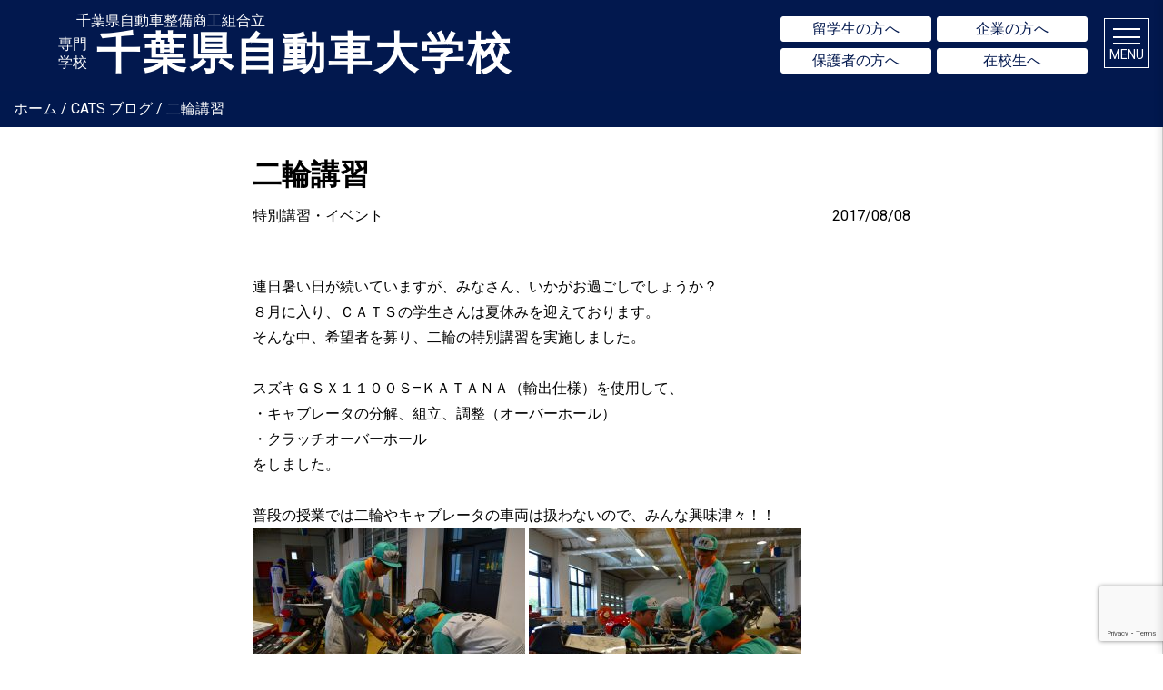

--- FILE ---
content_type: text/html; charset=UTF-8
request_url: https://cats.ac.jp/archives/blog/%E4%BA%8C%E8%BC%AA%E8%AC%9B%E7%BF%92
body_size: 160272
content:
<!DOCTYPE html>
<html dir="ltr" lang="ja" class="no-js">

<head>
	<meta charset="UTF-8">
	<meta name="viewport" content="width=device-width">
	<meta name="format-detection" content="telephone=no">
	<link rel="profile" href="http://gmpg.org/xfn/11">
	<link rel="shortcut icon" href="https://cats.ac.jp/wp-content/themes/cats/images/favicon.ico" type="image/vnd.microsoft.icon" />
	<link rel="pingback" href="https://cats.ac.jp/xmlrpc.php">
	<link href="//netdna.bootstrapcdn.com/font-awesome/4.0.3/css/font-awesome.min.css" rel="stylesheet">
	<link href="https://cats.ac.jp/wp-content/themes/cats/main.css" rel="stylesheet" type="text/css" />
	<link href="https://fonts.googleapis.com/css?family=Roboto:300,400" rel="stylesheet">
			<script type="text/javascript" src="https://ajax.googleapis.com/ajax/libs/jquery/1.8.1/jquery.min.js"></script>
		<link rel="stylesheet" href="https://cats.ac.jp/wp-content/themes/cats/css/jquery.bxslider.css" type="text/css" />
		<script type="text/javascript" src="https://cats.ac.jp/wp-content/themes/cats/js/jquery.bxslider.min.js"></script>
					<script src="https://cats.ac.jp/wp-content/themes/cats/js/jquery.inview.js"></script>
			<script src="https://cats.ac.jp/wp-content/themes/cats/js/config.js"></script>
		
		<!--<script src="https://cats.ac.jp/wp-content/themes/cats/js/side-fixed.js"></script>-->
	<!--[if lt IE 9]>
	<script src="https://cats.ac.jp/wp-content/themes/cats/js/html5.js"></script>
	<![endif]-->
	<script>(function(html){html.className = html.className.replace(/\bno-js\b/,'js')})(document.documentElement);</script>
<title>二輪講習 | 千葉県自動車大学校</title>

		<!-- All in One SEO 4.3.5.1 - aioseo.com -->
		<meta name="robots" content="max-image-preview:large" />
		<link rel="canonical" href="https://cats.ac.jp/archives/blog/%e4%ba%8c%e8%bc%aa%e8%ac%9b%e7%bf%92" />
		<meta name="generator" content="All in One SEO (AIOSEO) 4.3.5.1 " />
		<script type="application/ld+json" class="aioseo-schema">
			{"@context":"https:\/\/schema.org","@graph":[{"@type":"BreadcrumbList","@id":"https:\/\/cats.ac.jp\/archives\/blog\/%e4%ba%8c%e8%bc%aa%e8%ac%9b%e7%bf%92#breadcrumblist","itemListElement":[{"@type":"ListItem","@id":"https:\/\/cats.ac.jp\/#listItem","position":1,"item":{"@type":"WebPage","@id":"https:\/\/cats.ac.jp\/","name":"\u30db\u30fc\u30e0","description":"\u5343\u8449\u770c\u81ea\u52d5\u8eca\u5927\u5b66\u6821(CATS)\u306e\u516c\u5f0f\u30db\u30fc\u30e0\u30da\u30fc\u30b8\u3067\u3059\u3002\u5343\u8449\u5e02\u7f8e\u6d5c\u533a\u306b\u3042\u308b\u81ea\u52d5\u8eca\u6574\u5099\u58eb\u3092\u990a\u6210\u3059\u308b\u5c02\u9580\u5b66\u6821\u30021970\u5e74\u5275\u7acb\u306e\u4f1d\u7d71\u3042\u308bCATS\u3067\u81ea\u52d5\u8eca\u6574\u5099\u58eb\u3092\u76ee\u6307\u3057\u3066\u307f\u307e\u305b\u3093\u304b\u3002\u3010\u8cc7\u6599\u8acb\u6c42\u3011\u3084\u3010\u4f53\u9a13\u5165\u5b66\u53d7\u4ed8\u3011\u306f\u3053\u3061\u3089\u304b\u3089\u3002","url":"https:\/\/cats.ac.jp\/"},"nextItem":"https:\/\/cats.ac.jp\/archives\/blog\/%e4%ba%8c%e8%bc%aa%e8%ac%9b%e7%bf%92#listItem"},{"@type":"ListItem","@id":"https:\/\/cats.ac.jp\/archives\/blog\/%e4%ba%8c%e8%bc%aa%e8%ac%9b%e7%bf%92#listItem","position":2,"item":{"@type":"WebPage","@id":"https:\/\/cats.ac.jp\/archives\/blog\/%e4%ba%8c%e8%bc%aa%e8%ac%9b%e7%bf%92","name":"\u4e8c\u8f2a\u8b1b\u7fd2","url":"https:\/\/cats.ac.jp\/archives\/blog\/%e4%ba%8c%e8%bc%aa%e8%ac%9b%e7%bf%92"},"previousItem":"https:\/\/cats.ac.jp\/#listItem"}]},{"@type":"Organization","@id":"https:\/\/cats.ac.jp\/#organization","name":"\u5343\u8449\u770c\u81ea\u52d5\u8eca\u5927\u5b66\u6821","url":"https:\/\/cats.ac.jp\/"},{"@type":"Person","@id":"https:\/\/cats.ac.jp\/archives\/author\/cats_01#author","url":"https:\/\/cats.ac.jp\/archives\/author\/cats_01","name":"CATS\u306e\u65e5\u5e38","image":{"@type":"ImageObject","@id":"https:\/\/cats.ac.jp\/archives\/blog\/%e4%ba%8c%e8%bc%aa%e8%ac%9b%e7%bf%92#authorImage","url":"https:\/\/secure.gravatar.com\/avatar\/73428292022e4e6e022079de189dfe4d?s=96&d=mm&r=g","width":96,"height":96,"caption":"CATS\u306e\u65e5\u5e38"}},{"@type":"WebPage","@id":"https:\/\/cats.ac.jp\/archives\/blog\/%e4%ba%8c%e8%bc%aa%e8%ac%9b%e7%bf%92#webpage","url":"https:\/\/cats.ac.jp\/archives\/blog\/%e4%ba%8c%e8%bc%aa%e8%ac%9b%e7%bf%92","name":"\u4e8c\u8f2a\u8b1b\u7fd2 | \u5343\u8449\u770c\u81ea\u52d5\u8eca\u5927\u5b66\u6821","inLanguage":"ja","isPartOf":{"@id":"https:\/\/cats.ac.jp\/#website"},"breadcrumb":{"@id":"https:\/\/cats.ac.jp\/archives\/blog\/%e4%ba%8c%e8%bc%aa%e8%ac%9b%e7%bf%92#breadcrumblist"},"author":{"@id":"https:\/\/cats.ac.jp\/archives\/author\/cats_01#author"},"creator":{"@id":"https:\/\/cats.ac.jp\/archives\/author\/cats_01#author"},"image":{"@type":"ImageObject","url":"https:\/\/cats.ac.jp\/wp-content\/uploads\/2017\/08\/DSC_0025-1.jpg","@id":"https:\/\/cats.ac.jp\/#mainImage","width":1280,"height":855},"primaryImageOfPage":{"@id":"https:\/\/cats.ac.jp\/archives\/blog\/%e4%ba%8c%e8%bc%aa%e8%ac%9b%e7%bf%92#mainImage"},"datePublished":"2017-08-08T09:02:45+09:00","dateModified":"2017-08-08T09:10:28+09:00"},{"@type":"WebSite","@id":"https:\/\/cats.ac.jp\/#website","url":"https:\/\/cats.ac.jp\/","name":"\u5343\u8449\u770c\u81ea\u52d5\u8eca\u5927\u5b66\u6821","description":"Just another WordPress site","inLanguage":"ja","publisher":{"@id":"https:\/\/cats.ac.jp\/#organization"}}]}
		</script>
		<script type="text/javascript" >
			window.ga=window.ga||function(){(ga.q=ga.q||[]).push(arguments)};ga.l=+new Date;
			ga('create', "UA-96654043-1", 'auto');
			ga('send', 'pageview');
		</script>
		<script async src="https://www.google-analytics.com/analytics.js"></script>
		<!-- All in One SEO -->

<link rel='dns-prefetch' href='//fonts.googleapis.com' />
<script type="text/javascript">
window._wpemojiSettings = {"baseUrl":"https:\/\/s.w.org\/images\/core\/emoji\/14.0.0\/72x72\/","ext":".png","svgUrl":"https:\/\/s.w.org\/images\/core\/emoji\/14.0.0\/svg\/","svgExt":".svg","source":{"concatemoji":"https:\/\/cats.ac.jp\/wp-includes\/js\/wp-emoji-release.min.js?ver=6.2"}};
/*! This file is auto-generated */
!function(e,a,t){var n,r,o,i=a.createElement("canvas"),p=i.getContext&&i.getContext("2d");function s(e,t){p.clearRect(0,0,i.width,i.height),p.fillText(e,0,0);e=i.toDataURL();return p.clearRect(0,0,i.width,i.height),p.fillText(t,0,0),e===i.toDataURL()}function c(e){var t=a.createElement("script");t.src=e,t.defer=t.type="text/javascript",a.getElementsByTagName("head")[0].appendChild(t)}for(o=Array("flag","emoji"),t.supports={everything:!0,everythingExceptFlag:!0},r=0;r<o.length;r++)t.supports[o[r]]=function(e){if(p&&p.fillText)switch(p.textBaseline="top",p.font="600 32px Arial",e){case"flag":return s("\ud83c\udff3\ufe0f\u200d\u26a7\ufe0f","\ud83c\udff3\ufe0f\u200b\u26a7\ufe0f")?!1:!s("\ud83c\uddfa\ud83c\uddf3","\ud83c\uddfa\u200b\ud83c\uddf3")&&!s("\ud83c\udff4\udb40\udc67\udb40\udc62\udb40\udc65\udb40\udc6e\udb40\udc67\udb40\udc7f","\ud83c\udff4\u200b\udb40\udc67\u200b\udb40\udc62\u200b\udb40\udc65\u200b\udb40\udc6e\u200b\udb40\udc67\u200b\udb40\udc7f");case"emoji":return!s("\ud83e\udef1\ud83c\udffb\u200d\ud83e\udef2\ud83c\udfff","\ud83e\udef1\ud83c\udffb\u200b\ud83e\udef2\ud83c\udfff")}return!1}(o[r]),t.supports.everything=t.supports.everything&&t.supports[o[r]],"flag"!==o[r]&&(t.supports.everythingExceptFlag=t.supports.everythingExceptFlag&&t.supports[o[r]]);t.supports.everythingExceptFlag=t.supports.everythingExceptFlag&&!t.supports.flag,t.DOMReady=!1,t.readyCallback=function(){t.DOMReady=!0},t.supports.everything||(n=function(){t.readyCallback()},a.addEventListener?(a.addEventListener("DOMContentLoaded",n,!1),e.addEventListener("load",n,!1)):(e.attachEvent("onload",n),a.attachEvent("onreadystatechange",function(){"complete"===a.readyState&&t.readyCallback()})),(e=t.source||{}).concatemoji?c(e.concatemoji):e.wpemoji&&e.twemoji&&(c(e.twemoji),c(e.wpemoji)))}(window,document,window._wpemojiSettings);
</script>
<style type="text/css">
img.wp-smiley,
img.emoji {
	display: inline !important;
	border: none !important;
	box-shadow: none !important;
	height: 1em !important;
	width: 1em !important;
	margin: 0 0.07em !important;
	vertical-align: -0.1em !important;
	background: none !important;
	padding: 0 !important;
}
</style>
	<link rel='stylesheet' id='wp-block-library-css' href='https://cats.ac.jp/wp-includes/css/dist/block-library/style.min.css?ver=6.2' type='text/css' media='all' />
<link rel='stylesheet' id='classic-theme-styles-css' href='https://cats.ac.jp/wp-includes/css/classic-themes.min.css?ver=6.2' type='text/css' media='all' />
<style id='global-styles-inline-css' type='text/css'>
body{--wp--preset--color--black: #000000;--wp--preset--color--cyan-bluish-gray: #abb8c3;--wp--preset--color--white: #ffffff;--wp--preset--color--pale-pink: #f78da7;--wp--preset--color--vivid-red: #cf2e2e;--wp--preset--color--luminous-vivid-orange: #ff6900;--wp--preset--color--luminous-vivid-amber: #fcb900;--wp--preset--color--light-green-cyan: #7bdcb5;--wp--preset--color--vivid-green-cyan: #00d084;--wp--preset--color--pale-cyan-blue: #8ed1fc;--wp--preset--color--vivid-cyan-blue: #0693e3;--wp--preset--color--vivid-purple: #9b51e0;--wp--preset--gradient--vivid-cyan-blue-to-vivid-purple: linear-gradient(135deg,rgba(6,147,227,1) 0%,rgb(155,81,224) 100%);--wp--preset--gradient--light-green-cyan-to-vivid-green-cyan: linear-gradient(135deg,rgb(122,220,180) 0%,rgb(0,208,130) 100%);--wp--preset--gradient--luminous-vivid-amber-to-luminous-vivid-orange: linear-gradient(135deg,rgba(252,185,0,1) 0%,rgba(255,105,0,1) 100%);--wp--preset--gradient--luminous-vivid-orange-to-vivid-red: linear-gradient(135deg,rgba(255,105,0,1) 0%,rgb(207,46,46) 100%);--wp--preset--gradient--very-light-gray-to-cyan-bluish-gray: linear-gradient(135deg,rgb(238,238,238) 0%,rgb(169,184,195) 100%);--wp--preset--gradient--cool-to-warm-spectrum: linear-gradient(135deg,rgb(74,234,220) 0%,rgb(151,120,209) 20%,rgb(207,42,186) 40%,rgb(238,44,130) 60%,rgb(251,105,98) 80%,rgb(254,248,76) 100%);--wp--preset--gradient--blush-light-purple: linear-gradient(135deg,rgb(255,206,236) 0%,rgb(152,150,240) 100%);--wp--preset--gradient--blush-bordeaux: linear-gradient(135deg,rgb(254,205,165) 0%,rgb(254,45,45) 50%,rgb(107,0,62) 100%);--wp--preset--gradient--luminous-dusk: linear-gradient(135deg,rgb(255,203,112) 0%,rgb(199,81,192) 50%,rgb(65,88,208) 100%);--wp--preset--gradient--pale-ocean: linear-gradient(135deg,rgb(255,245,203) 0%,rgb(182,227,212) 50%,rgb(51,167,181) 100%);--wp--preset--gradient--electric-grass: linear-gradient(135deg,rgb(202,248,128) 0%,rgb(113,206,126) 100%);--wp--preset--gradient--midnight: linear-gradient(135deg,rgb(2,3,129) 0%,rgb(40,116,252) 100%);--wp--preset--duotone--dark-grayscale: url('#wp-duotone-dark-grayscale');--wp--preset--duotone--grayscale: url('#wp-duotone-grayscale');--wp--preset--duotone--purple-yellow: url('#wp-duotone-purple-yellow');--wp--preset--duotone--blue-red: url('#wp-duotone-blue-red');--wp--preset--duotone--midnight: url('#wp-duotone-midnight');--wp--preset--duotone--magenta-yellow: url('#wp-duotone-magenta-yellow');--wp--preset--duotone--purple-green: url('#wp-duotone-purple-green');--wp--preset--duotone--blue-orange: url('#wp-duotone-blue-orange');--wp--preset--font-size--small: 13px;--wp--preset--font-size--medium: 20px;--wp--preset--font-size--large: 36px;--wp--preset--font-size--x-large: 42px;--wp--preset--spacing--20: 0.44rem;--wp--preset--spacing--30: 0.67rem;--wp--preset--spacing--40: 1rem;--wp--preset--spacing--50: 1.5rem;--wp--preset--spacing--60: 2.25rem;--wp--preset--spacing--70: 3.38rem;--wp--preset--spacing--80: 5.06rem;--wp--preset--shadow--natural: 6px 6px 9px rgba(0, 0, 0, 0.2);--wp--preset--shadow--deep: 12px 12px 50px rgba(0, 0, 0, 0.4);--wp--preset--shadow--sharp: 6px 6px 0px rgba(0, 0, 0, 0.2);--wp--preset--shadow--outlined: 6px 6px 0px -3px rgba(255, 255, 255, 1), 6px 6px rgba(0, 0, 0, 1);--wp--preset--shadow--crisp: 6px 6px 0px rgba(0, 0, 0, 1);}:where(.is-layout-flex){gap: 0.5em;}body .is-layout-flow > .alignleft{float: left;margin-inline-start: 0;margin-inline-end: 2em;}body .is-layout-flow > .alignright{float: right;margin-inline-start: 2em;margin-inline-end: 0;}body .is-layout-flow > .aligncenter{margin-left: auto !important;margin-right: auto !important;}body .is-layout-constrained > .alignleft{float: left;margin-inline-start: 0;margin-inline-end: 2em;}body .is-layout-constrained > .alignright{float: right;margin-inline-start: 2em;margin-inline-end: 0;}body .is-layout-constrained > .aligncenter{margin-left: auto !important;margin-right: auto !important;}body .is-layout-constrained > :where(:not(.alignleft):not(.alignright):not(.alignfull)){max-width: var(--wp--style--global--content-size);margin-left: auto !important;margin-right: auto !important;}body .is-layout-constrained > .alignwide{max-width: var(--wp--style--global--wide-size);}body .is-layout-flex{display: flex;}body .is-layout-flex{flex-wrap: wrap;align-items: center;}body .is-layout-flex > *{margin: 0;}:where(.wp-block-columns.is-layout-flex){gap: 2em;}.has-black-color{color: var(--wp--preset--color--black) !important;}.has-cyan-bluish-gray-color{color: var(--wp--preset--color--cyan-bluish-gray) !important;}.has-white-color{color: var(--wp--preset--color--white) !important;}.has-pale-pink-color{color: var(--wp--preset--color--pale-pink) !important;}.has-vivid-red-color{color: var(--wp--preset--color--vivid-red) !important;}.has-luminous-vivid-orange-color{color: var(--wp--preset--color--luminous-vivid-orange) !important;}.has-luminous-vivid-amber-color{color: var(--wp--preset--color--luminous-vivid-amber) !important;}.has-light-green-cyan-color{color: var(--wp--preset--color--light-green-cyan) !important;}.has-vivid-green-cyan-color{color: var(--wp--preset--color--vivid-green-cyan) !important;}.has-pale-cyan-blue-color{color: var(--wp--preset--color--pale-cyan-blue) !important;}.has-vivid-cyan-blue-color{color: var(--wp--preset--color--vivid-cyan-blue) !important;}.has-vivid-purple-color{color: var(--wp--preset--color--vivid-purple) !important;}.has-black-background-color{background-color: var(--wp--preset--color--black) !important;}.has-cyan-bluish-gray-background-color{background-color: var(--wp--preset--color--cyan-bluish-gray) !important;}.has-white-background-color{background-color: var(--wp--preset--color--white) !important;}.has-pale-pink-background-color{background-color: var(--wp--preset--color--pale-pink) !important;}.has-vivid-red-background-color{background-color: var(--wp--preset--color--vivid-red) !important;}.has-luminous-vivid-orange-background-color{background-color: var(--wp--preset--color--luminous-vivid-orange) !important;}.has-luminous-vivid-amber-background-color{background-color: var(--wp--preset--color--luminous-vivid-amber) !important;}.has-light-green-cyan-background-color{background-color: var(--wp--preset--color--light-green-cyan) !important;}.has-vivid-green-cyan-background-color{background-color: var(--wp--preset--color--vivid-green-cyan) !important;}.has-pale-cyan-blue-background-color{background-color: var(--wp--preset--color--pale-cyan-blue) !important;}.has-vivid-cyan-blue-background-color{background-color: var(--wp--preset--color--vivid-cyan-blue) !important;}.has-vivid-purple-background-color{background-color: var(--wp--preset--color--vivid-purple) !important;}.has-black-border-color{border-color: var(--wp--preset--color--black) !important;}.has-cyan-bluish-gray-border-color{border-color: var(--wp--preset--color--cyan-bluish-gray) !important;}.has-white-border-color{border-color: var(--wp--preset--color--white) !important;}.has-pale-pink-border-color{border-color: var(--wp--preset--color--pale-pink) !important;}.has-vivid-red-border-color{border-color: var(--wp--preset--color--vivid-red) !important;}.has-luminous-vivid-orange-border-color{border-color: var(--wp--preset--color--luminous-vivid-orange) !important;}.has-luminous-vivid-amber-border-color{border-color: var(--wp--preset--color--luminous-vivid-amber) !important;}.has-light-green-cyan-border-color{border-color: var(--wp--preset--color--light-green-cyan) !important;}.has-vivid-green-cyan-border-color{border-color: var(--wp--preset--color--vivid-green-cyan) !important;}.has-pale-cyan-blue-border-color{border-color: var(--wp--preset--color--pale-cyan-blue) !important;}.has-vivid-cyan-blue-border-color{border-color: var(--wp--preset--color--vivid-cyan-blue) !important;}.has-vivid-purple-border-color{border-color: var(--wp--preset--color--vivid-purple) !important;}.has-vivid-cyan-blue-to-vivid-purple-gradient-background{background: var(--wp--preset--gradient--vivid-cyan-blue-to-vivid-purple) !important;}.has-light-green-cyan-to-vivid-green-cyan-gradient-background{background: var(--wp--preset--gradient--light-green-cyan-to-vivid-green-cyan) !important;}.has-luminous-vivid-amber-to-luminous-vivid-orange-gradient-background{background: var(--wp--preset--gradient--luminous-vivid-amber-to-luminous-vivid-orange) !important;}.has-luminous-vivid-orange-to-vivid-red-gradient-background{background: var(--wp--preset--gradient--luminous-vivid-orange-to-vivid-red) !important;}.has-very-light-gray-to-cyan-bluish-gray-gradient-background{background: var(--wp--preset--gradient--very-light-gray-to-cyan-bluish-gray) !important;}.has-cool-to-warm-spectrum-gradient-background{background: var(--wp--preset--gradient--cool-to-warm-spectrum) !important;}.has-blush-light-purple-gradient-background{background: var(--wp--preset--gradient--blush-light-purple) !important;}.has-blush-bordeaux-gradient-background{background: var(--wp--preset--gradient--blush-bordeaux) !important;}.has-luminous-dusk-gradient-background{background: var(--wp--preset--gradient--luminous-dusk) !important;}.has-pale-ocean-gradient-background{background: var(--wp--preset--gradient--pale-ocean) !important;}.has-electric-grass-gradient-background{background: var(--wp--preset--gradient--electric-grass) !important;}.has-midnight-gradient-background{background: var(--wp--preset--gradient--midnight) !important;}.has-small-font-size{font-size: var(--wp--preset--font-size--small) !important;}.has-medium-font-size{font-size: var(--wp--preset--font-size--medium) !important;}.has-large-font-size{font-size: var(--wp--preset--font-size--large) !important;}.has-x-large-font-size{font-size: var(--wp--preset--font-size--x-large) !important;}
.wp-block-navigation a:where(:not(.wp-element-button)){color: inherit;}
:where(.wp-block-columns.is-layout-flex){gap: 2em;}
.wp-block-pullquote{font-size: 1.5em;line-height: 1.6;}
</style>
<link rel='stylesheet' id='biz-cal-style-css' href='https://cats.ac.jp/wp-content/plugins/biz-calendar/biz-cal.css?ver=2.1.0' type='text/css' media='all' />
<link rel='stylesheet' id='contact-form-7-css' href='https://cats.ac.jp/wp-content/plugins/contact-form-7/includes/css/styles.css?ver=5.8.7' type='text/css' media='all' />
<link rel='stylesheet' id='contact-form-7-confirm-css' href='https://cats.ac.jp/wp-content/plugins/contact-form-7-add-confirm/includes/css/styles.css?ver=5.1' type='text/css' media='all' />
<link rel='stylesheet' id='wp-pagenavi-css' href='https://cats.ac.jp/wp-content/plugins/wp-pagenavi/pagenavi-css.css?ver=2.70' type='text/css' media='all' />
<link rel='stylesheet' id='dashicons-css' href='https://cats.ac.jp/wp-includes/css/dashicons.min.css?ver=6.2' type='text/css' media='all' />
<link rel='stylesheet' id='twentyfifteen-fonts-css' href='https://fonts.googleapis.com/css?family=Noto+Sans%3A400italic%2C700italic%2C400%2C700%7CNoto+Serif%3A400italic%2C700italic%2C400%2C700%7CInconsolata%3A400%2C700&#038;subset=latin%2Clatin-ext' type='text/css' media='all' />
<link rel='stylesheet' id='genericons-css' href='https://cats.ac.jp/wp-content/themes/cats/genericons/genericons.css?ver=3.2' type='text/css' media='all' />
<link rel='stylesheet' id='twentyfifteen-style-css' href='https://cats.ac.jp/wp-content/themes/cats/style.css?ver=6.2' type='text/css' media='all' />
<style id='twentyfifteen-style-inline-css' type='text/css'>

			.post-navigation .nav-previous { background-image: url(https://cats.ac.jp/wp-content/uploads/2017/07/DSC_0109.jpg); }
			.post-navigation .nav-previous .post-title, .post-navigation .nav-previous a:hover .post-title, .post-navigation .nav-previous .meta-nav { color: #fff; }
			.post-navigation .nav-previous a:before { background-color: rgba(0, 0, 0, 0.4); }
		
			.post-navigation .nav-next { background-image: url(https://cats.ac.jp/wp-content/uploads/2017/11/IMG_0102.jpg); border-top: 0; }
			.post-navigation .nav-next .post-title, .post-navigation .nav-next a:hover .post-title, .post-navigation .nav-next .meta-nav { color: #fff; }
			.post-navigation .nav-next a:before { background-color: rgba(0, 0, 0, 0.4); }
		
</style>
<!--[if lt IE 9]>
<link rel='stylesheet' id='twentyfifteen-ie-css' href='https://cats.ac.jp/wp-content/themes/cats/css/ie.css?ver=20141010' type='text/css' media='all' />
<![endif]-->
<!--[if lt IE 8]>
<link rel='stylesheet' id='twentyfifteen-ie7-css' href='https://cats.ac.jp/wp-content/themes/cats/css/ie7.css?ver=20141010' type='text/css' media='all' />
<![endif]-->
<script type='text/javascript' src='https://cats.ac.jp/wp-includes/js/jquery/jquery.min.js?ver=3.6.3' id='jquery-core-js'></script>
<script type='text/javascript' src='https://cats.ac.jp/wp-includes/js/jquery/jquery-migrate.min.js?ver=3.4.0' id='jquery-migrate-js'></script>
<script type='text/javascript' id='biz-cal-script-js-extra'>
/* <![CDATA[ */
var bizcalOptions = {"holiday_title":"\u5b9a\u4f11\u65e5","eventday_title":"\u30a4\u30d9\u30f3\u30c8\u958b\u50ac\u65e5","sun":"on","mon":"","tue":"","wed":"","thu":"","fri":"","sat":"on","holiday":"on","temp_holidays":"2013-01-02\n2013-01-03\n","temp_weekdays":"","eventdays":"","event_url":"","month_limit":"\u5236\u9650\u306a\u3057","nextmonthlimit":"12","prevmonthlimit":"12","plugindir":"https:\/\/cats.ac.jp\/wp-content\/plugins\/biz-calendar\/","events":[{"title":"\u4f53\u9a13\u5165\u5b66\uff08\u53c2\u52a0\u7121\u6599\uff09","date":"2026-03-26","cat":"admission_ex","url":"https:\/\/cats.ac.jp\/archives\/11985"},{"title":"\u30aa\u30f3\u30e9\u30a4\u30f3\u8aac\u660e\u4f1a\uff08\u53c2\u52a0\u7121\u6599\uff09","date":"2026-02-18","cat":"online_guidance","url":"https:\/\/cats.ac.jp\/archives\/10536"},{"title":"\u5165\u5b66\u8a66\u9a13\u3000\u52df\u96c6\uff14\u6b21\u3000\uff1c\u63a8\u85a6\u30fb\u4e00\u822c\uff1e","date":"2026-02-06","cat":"tour","url":"https:\/\/cats.ac.jp\/archives\/15598"},{"title":"\u5b66\u6821\u8aac\u660e\u4f1a\uff08\u53c2\u52a0\u7121\u6599\uff09","date":"2026-02-07","cat":"briefing_session","url":"https:\/\/cats.ac.jp\/archives\/14693"},{"title":"\u5165\u5b66\u8a66\u9a13\u3000\u52df\u96c6\uff15\u6b21\u3000\uff1c\u63a8\u85a6\u30fb\u4e00\u822c\uff1e","date":"2026-02-16","cat":"tour","url":"https:\/\/cats.ac.jp\/archives\/15604"},{"title":"\u5165\u5b66\u8a66\u9a13\u3000\u52df\u96c6\uff15\u6b21\u3000\uff1c\u63a8\u85a6\u30fb\u4e00\u822c\uff1e","date":"2026-03-02","cat":"tour","url":"https:\/\/cats.ac.jp\/archives\/15606"}],"national_holiday":""};
/* ]]> */
</script>
<script type='text/javascript' src='https://cats.ac.jp/wp-content/plugins/biz-calendar/calendar.js?ver=2.1.0' id='biz-cal-script-js'></script>
<link rel="https://api.w.org/" href="https://cats.ac.jp/wp-json/" /><link rel='shortlink' href='https://cats.ac.jp/?p=5286' />
<link rel="alternate" type="application/json+oembed" href="https://cats.ac.jp/wp-json/oembed/1.0/embed?url=https%3A%2F%2Fcats.ac.jp%2Farchives%2Fblog%2F%25e4%25ba%258c%25e8%25bc%25aa%25e8%25ac%259b%25e7%25bf%2592" />
<link rel="alternate" type="text/xml+oembed" href="https://cats.ac.jp/wp-json/oembed/1.0/embed?url=https%3A%2F%2Fcats.ac.jp%2Farchives%2Fblog%2F%25e4%25ba%258c%25e8%25bc%25aa%25e8%25ac%259b%25e7%25bf%2592&#038;format=xml" />

<!-- BEGIN: WP Social Bookmarking Light HEAD --><script>
    (function (d, s, id) {
        var js, fjs = d.getElementsByTagName(s)[0];
        if (d.getElementById(id)) return;
        js = d.createElement(s);
        js.id = id;
        js.src = "//connect.facebook.net/ja_JP/sdk.js#xfbml=1&version=v2.7";
        fjs.parentNode.insertBefore(js, fjs);
    }(document, 'script', 'facebook-jssdk'));
</script>
<style type="text/css">.wp_social_bookmarking_light{
    border: 0 !important;
    padding: 10px 0 20px 0 !important;
    margin: 0 !important;
}
.wp_social_bookmarking_light div{
    float: left !important;
    border: 0 !important;
    padding: 0 !important;
    margin: 0 5px 0px 0 !important;
    min-height: 30px !important;
    line-height: 18px !important;
    text-indent: 0 !important;
}
.wp_social_bookmarking_light img{
    border: 0 !important;
    padding: 0;
    margin: 0;
    vertical-align: top !important;
}
.wp_social_bookmarking_light_clear{
    clear: both !important;
}
#fb-root{
    display: none;
}
.wsbl_twitter{
    width: 100px;
}
.wsbl_facebook_like iframe{
    max-width: none !important;
}
.wsbl_pinterest a{
    border: 0px !important;
}
</style>
<!-- END: WP Social Bookmarking Light HEAD -->
		<style type="text/css" id="wp-custom-css">
			#mega-menu-wrap-primary .mega-menu-toggle + #mega-menu-primary {
	background: #fff!important;
}		</style>
		<style type="text/css">/** Sunday 12th May 2024 20:55:41 UTC (core) **//** THIS FILE IS AUTOMATICALLY GENERATED - DO NOT MAKE MANUAL EDITS! **//** Custom CSS should be added to Mega Menu > Menu Themes > Custom Styling **/.mega-menu-last-modified-1715547341 { content: 'Sunday 12th May 2024 20:55:41 UTC'; }#mega-menu-wrap-primary, #mega-menu-wrap-primary #mega-menu-primary, #mega-menu-wrap-primary #mega-menu-primary ul.mega-sub-menu, #mega-menu-wrap-primary #mega-menu-primary li.mega-menu-item, #mega-menu-wrap-primary #mega-menu-primary li.mega-menu-row, #mega-menu-wrap-primary #mega-menu-primary li.mega-menu-column, #mega-menu-wrap-primary #mega-menu-primary a.mega-menu-link, #mega-menu-wrap-primary #mega-menu-primary span.mega-menu-badge {transition: none;border-radius: 0;box-shadow: none;background: none;border: 0;bottom: auto;box-sizing: border-box;clip: auto;color: #666;display: block;float: none;font-family: inherit;font-size: 14px;height: auto;left: auto;line-height: 1.7;list-style-type: none;margin: 0;min-height: auto;max-height: none;min-width: auto;max-width: none;opacity: 1;outline: none;overflow: visible;padding: 0;position: relative;pointer-events: auto;right: auto;text-align: left;text-decoration: none;text-indent: 0;text-transform: none;transform: none;top: auto;vertical-align: baseline;visibility: inherit;width: auto;word-wrap: break-word;white-space: normal;}#mega-menu-wrap-primary:before, #mega-menu-wrap-primary #mega-menu-primary:before, #mega-menu-wrap-primary #mega-menu-primary ul.mega-sub-menu:before, #mega-menu-wrap-primary #mega-menu-primary li.mega-menu-item:before, #mega-menu-wrap-primary #mega-menu-primary li.mega-menu-row:before, #mega-menu-wrap-primary #mega-menu-primary li.mega-menu-column:before, #mega-menu-wrap-primary #mega-menu-primary a.mega-menu-link:before, #mega-menu-wrap-primary #mega-menu-primary span.mega-menu-badge:before, #mega-menu-wrap-primary:after, #mega-menu-wrap-primary #mega-menu-primary:after, #mega-menu-wrap-primary #mega-menu-primary ul.mega-sub-menu:after, #mega-menu-wrap-primary #mega-menu-primary li.mega-menu-item:after, #mega-menu-wrap-primary #mega-menu-primary li.mega-menu-row:after, #mega-menu-wrap-primary #mega-menu-primary li.mega-menu-column:after, #mega-menu-wrap-primary #mega-menu-primary a.mega-menu-link:after, #mega-menu-wrap-primary #mega-menu-primary span.mega-menu-badge:after {display: none;}#mega-menu-wrap-primary {border-radius: 0;}@media only screen and (min-width: 769px) {#mega-menu-wrap-primary {background: #222;}}#mega-menu-wrap-primary.mega-keyboard-navigation .mega-menu-toggle:focus, #mega-menu-wrap-primary.mega-keyboard-navigation .mega-toggle-block:focus, #mega-menu-wrap-primary.mega-keyboard-navigation .mega-toggle-block a:focus, #mega-menu-wrap-primary.mega-keyboard-navigation .mega-toggle-block .mega-search input[type=text]:focus, #mega-menu-wrap-primary.mega-keyboard-navigation .mega-toggle-block button.mega-toggle-animated:focus, #mega-menu-wrap-primary.mega-keyboard-navigation #mega-menu-primary a:focus, #mega-menu-wrap-primary.mega-keyboard-navigation #mega-menu-primary span:focus, #mega-menu-wrap-primary.mega-keyboard-navigation #mega-menu-primary input:focus, #mega-menu-wrap-primary.mega-keyboard-navigation #mega-menu-primary li.mega-menu-item a.mega-menu-link:focus {outline: 3px solid #109cde;outline-offset: -3px;}#mega-menu-wrap-primary.mega-keyboard-navigation .mega-toggle-block button.mega-toggle-animated:focus {outline-offset: 2px;}#mega-menu-wrap-primary.mega-keyboard-navigation > li.mega-menu-item > a.mega-menu-link:focus {background: #333;color: #fff;font-weight: normal;text-decoration: none;border-color: #fff;}@media only screen and (max-width: 768px) {#mega-menu-wrap-primary.mega-keyboard-navigation > li.mega-menu-item > a.mega-menu-link:focus {color: #fff;background: #333;}}#mega-menu-wrap-primary #mega-menu-primary {visibility: visible;text-align: left;padding: 0px 0px 0px 0px;}#mega-menu-wrap-primary #mega-menu-primary a.mega-menu-link {cursor: pointer;display: inline;}#mega-menu-wrap-primary #mega-menu-primary a.mega-menu-link .mega-description-group {vertical-align: middle;display: inline-block;transition: none;}#mega-menu-wrap-primary #mega-menu-primary a.mega-menu-link .mega-description-group .mega-menu-title, #mega-menu-wrap-primary #mega-menu-primary a.mega-menu-link .mega-description-group .mega-menu-description {transition: none;line-height: 1.5;display: block;}#mega-menu-wrap-primary #mega-menu-primary a.mega-menu-link .mega-description-group .mega-menu-description {font-style: italic;font-size: 0.8em;text-transform: none;font-weight: normal;}#mega-menu-wrap-primary #mega-menu-primary li.mega-menu-megamenu li.mega-menu-item.mega-icon-left.mega-has-description.mega-has-icon > a.mega-menu-link {display: flex;align-items: center;}#mega-menu-wrap-primary #mega-menu-primary li.mega-menu-megamenu li.mega-menu-item.mega-icon-left.mega-has-description.mega-has-icon > a.mega-menu-link:before {flex: 0 0 auto;align-self: flex-start;}#mega-menu-wrap-primary #mega-menu-primary li.mega-menu-tabbed.mega-menu-megamenu > ul.mega-sub-menu > li.mega-menu-item.mega-icon-left.mega-has-description.mega-has-icon > a.mega-menu-link {display: block;}#mega-menu-wrap-primary #mega-menu-primary li.mega-menu-item.mega-icon-top > a.mega-menu-link {display: table-cell;vertical-align: middle;line-height: initial;}#mega-menu-wrap-primary #mega-menu-primary li.mega-menu-item.mega-icon-top > a.mega-menu-link:before {display: block;margin: 0 0 6px 0;text-align: center;}#mega-menu-wrap-primary #mega-menu-primary li.mega-menu-item.mega-icon-top > a.mega-menu-link > span.mega-title-below {display: inline-block;transition: none;}@media only screen and (max-width: 768px) {#mega-menu-wrap-primary #mega-menu-primary > li.mega-menu-item.mega-icon-top > a.mega-menu-link {display: block;line-height: 40px;}#mega-menu-wrap-primary #mega-menu-primary > li.mega-menu-item.mega-icon-top > a.mega-menu-link:before {display: inline-block;margin: 0 6px 0 0;text-align: left;}}#mega-menu-wrap-primary #mega-menu-primary li.mega-menu-item.mega-icon-right > a.mega-menu-link:before {float: right;margin: 0 0 0 6px;}#mega-menu-wrap-primary #mega-menu-primary > li.mega-animating > ul.mega-sub-menu {pointer-events: none;}#mega-menu-wrap-primary #mega-menu-primary li.mega-disable-link > a.mega-menu-link, #mega-menu-wrap-primary #mega-menu-primary li.mega-menu-megamenu li.mega-disable-link > a.mega-menu-link {cursor: inherit;}#mega-menu-wrap-primary #mega-menu-primary li.mega-menu-item-has-children.mega-disable-link > a.mega-menu-link, #mega-menu-wrap-primary #mega-menu-primary li.mega-menu-megamenu > li.mega-menu-item-has-children.mega-disable-link > a.mega-menu-link {cursor: pointer;}#mega-menu-wrap-primary #mega-menu-primary p {margin-bottom: 10px;}#mega-menu-wrap-primary #mega-menu-primary input, #mega-menu-wrap-primary #mega-menu-primary img {max-width: 100%;}#mega-menu-wrap-primary #mega-menu-primary li.mega-menu-item > ul.mega-sub-menu {display: block;visibility: hidden;opacity: 1;pointer-events: auto;}@media only screen and (max-width: 768px) {#mega-menu-wrap-primary #mega-menu-primary li.mega-menu-item > ul.mega-sub-menu {display: none;visibility: visible;opacity: 1;}#mega-menu-wrap-primary #mega-menu-primary li.mega-menu-item.mega-toggle-on > ul.mega-sub-menu, #mega-menu-wrap-primary #mega-menu-primary li.mega-menu-megamenu.mega-menu-item.mega-toggle-on ul.mega-sub-menu {display: block;}#mega-menu-wrap-primary #mega-menu-primary li.mega-menu-megamenu.mega-menu-item.mega-toggle-on li.mega-hide-sub-menu-on-mobile > ul.mega-sub-menu, #mega-menu-wrap-primary #mega-menu-primary li.mega-hide-sub-menu-on-mobile > ul.mega-sub-menu {display: none;}}@media only screen and (min-width: 769px) {#mega-menu-wrap-primary #mega-menu-primary[data-effect="fade"] li.mega-menu-item > ul.mega-sub-menu {opacity: 0;transition: opacity 200ms ease-in, visibility 200ms ease-in;}#mega-menu-wrap-primary #mega-menu-primary[data-effect="fade"].mega-no-js li.mega-menu-item:hover > ul.mega-sub-menu, #mega-menu-wrap-primary #mega-menu-primary[data-effect="fade"].mega-no-js li.mega-menu-item:focus > ul.mega-sub-menu, #mega-menu-wrap-primary #mega-menu-primary[data-effect="fade"] li.mega-menu-item.mega-toggle-on > ul.mega-sub-menu, #mega-menu-wrap-primary #mega-menu-primary[data-effect="fade"] li.mega-menu-item.mega-menu-megamenu.mega-toggle-on ul.mega-sub-menu {opacity: 1;}#mega-menu-wrap-primary #mega-menu-primary[data-effect="fade_up"] li.mega-menu-item.mega-menu-megamenu > ul.mega-sub-menu, #mega-menu-wrap-primary #mega-menu-primary[data-effect="fade_up"] li.mega-menu-item.mega-menu-flyout ul.mega-sub-menu {opacity: 0;transform: translate(0, 10px);transition: opacity 200ms ease-in, transform 200ms ease-in, visibility 200ms ease-in;}#mega-menu-wrap-primary #mega-menu-primary[data-effect="fade_up"].mega-no-js li.mega-menu-item:hover > ul.mega-sub-menu, #mega-menu-wrap-primary #mega-menu-primary[data-effect="fade_up"].mega-no-js li.mega-menu-item:focus > ul.mega-sub-menu, #mega-menu-wrap-primary #mega-menu-primary[data-effect="fade_up"] li.mega-menu-item.mega-toggle-on > ul.mega-sub-menu, #mega-menu-wrap-primary #mega-menu-primary[data-effect="fade_up"] li.mega-menu-item.mega-menu-megamenu.mega-toggle-on ul.mega-sub-menu {opacity: 1;transform: translate(0, 0);}#mega-menu-wrap-primary #mega-menu-primary[data-effect="slide_up"] li.mega-menu-item.mega-menu-megamenu > ul.mega-sub-menu, #mega-menu-wrap-primary #mega-menu-primary[data-effect="slide_up"] li.mega-menu-item.mega-menu-flyout ul.mega-sub-menu {transform: translate(0, 10px);transition: transform 200ms ease-in, visibility 200ms ease-in;}#mega-menu-wrap-primary #mega-menu-primary[data-effect="slide_up"].mega-no-js li.mega-menu-item:hover > ul.mega-sub-menu, #mega-menu-wrap-primary #mega-menu-primary[data-effect="slide_up"].mega-no-js li.mega-menu-item:focus > ul.mega-sub-menu, #mega-menu-wrap-primary #mega-menu-primary[data-effect="slide_up"] li.mega-menu-item.mega-toggle-on > ul.mega-sub-menu, #mega-menu-wrap-primary #mega-menu-primary[data-effect="slide_up"] li.mega-menu-item.mega-menu-megamenu.mega-toggle-on ul.mega-sub-menu {transform: translate(0, 0);}}#mega-menu-wrap-primary #mega-menu-primary.mega-no-js li.mega-menu-item:hover > ul.mega-sub-menu, #mega-menu-wrap-primary #mega-menu-primary.mega-no-js li.mega-menu-item:focus > ul.mega-sub-menu, #mega-menu-wrap-primary #mega-menu-primary li.mega-menu-item.mega-toggle-on > ul.mega-sub-menu {visibility: visible;}#mega-menu-wrap-primary #mega-menu-primary li.mega-menu-item.mega-menu-megamenu ul.mega-sub-menu ul.mega-sub-menu {visibility: inherit;opacity: 1;display: block;}#mega-menu-wrap-primary #mega-menu-primary li.mega-menu-item.mega-menu-megamenu ul.mega-sub-menu li.mega-1-columns > ul.mega-sub-menu > li.mega-menu-item {float: left;width: 100%;}#mega-menu-wrap-primary #mega-menu-primary li.mega-menu-item.mega-menu-megamenu ul.mega-sub-menu li.mega-2-columns > ul.mega-sub-menu > li.mega-menu-item {float: left;width: 50%;}#mega-menu-wrap-primary #mega-menu-primary li.mega-menu-item.mega-menu-megamenu ul.mega-sub-menu li.mega-3-columns > ul.mega-sub-menu > li.mega-menu-item {float: left;width: 33.33333%;}#mega-menu-wrap-primary #mega-menu-primary li.mega-menu-item.mega-menu-megamenu ul.mega-sub-menu li.mega-4-columns > ul.mega-sub-menu > li.mega-menu-item {float: left;width: 25%;}#mega-menu-wrap-primary #mega-menu-primary li.mega-menu-item.mega-menu-megamenu ul.mega-sub-menu li.mega-5-columns > ul.mega-sub-menu > li.mega-menu-item {float: left;width: 20%;}#mega-menu-wrap-primary #mega-menu-primary li.mega-menu-item.mega-menu-megamenu ul.mega-sub-menu li.mega-6-columns > ul.mega-sub-menu > li.mega-menu-item {float: left;width: 16.66667%;}#mega-menu-wrap-primary #mega-menu-primary li.mega-menu-item a[class^='dashicons']:before {font-family: dashicons;}#mega-menu-wrap-primary #mega-menu-primary li.mega-menu-item a.mega-menu-link:before {display: inline-block;font: inherit;font-family: dashicons;position: static;margin: 0 6px 0 0px;vertical-align: top;-webkit-font-smoothing: antialiased;-moz-osx-font-smoothing: grayscale;color: inherit;background: transparent;height: auto;width: auto;top: auto;}#mega-menu-wrap-primary #mega-menu-primary li.mega-menu-item.mega-hide-text a.mega-menu-link:before {margin: 0;}#mega-menu-wrap-primary #mega-menu-primary li.mega-menu-item.mega-hide-text li.mega-menu-item a.mega-menu-link:before {margin: 0 6px 0 0;}#mega-menu-wrap-primary #mega-menu-primary li.mega-align-bottom-left.mega-toggle-on > a.mega-menu-link {border-radius: 0;}#mega-menu-wrap-primary #mega-menu-primary li.mega-align-bottom-right > ul.mega-sub-menu {right: 0;}#mega-menu-wrap-primary #mega-menu-primary li.mega-align-bottom-right.mega-toggle-on > a.mega-menu-link {border-radius: 0;}@media only screen and (min-width: 769px) {#mega-menu-wrap-primary #mega-menu-primary > li.mega-menu-megamenu.mega-menu-item {position: static;}}#mega-menu-wrap-primary #mega-menu-primary > li.mega-menu-item {margin: 0 0px 0 0;display: inline-block;height: auto;vertical-align: middle;}#mega-menu-wrap-primary #mega-menu-primary > li.mega-menu-item.mega-item-align-right {float: right;}@media only screen and (min-width: 769px) {#mega-menu-wrap-primary #mega-menu-primary > li.mega-menu-item.mega-item-align-right {margin: 0 0 0 0px;}}@media only screen and (min-width: 769px) {#mega-menu-wrap-primary #mega-menu-primary > li.mega-menu-item.mega-item-align-float-left {float: left;}}@media only screen and (min-width: 769px) {#mega-menu-wrap-primary #mega-menu-primary > li.mega-menu-item > a.mega-menu-link:has(+ span.mega-indicator:hover), #mega-menu-wrap-primary #mega-menu-primary > li.mega-menu-item > a.mega-menu-link:has(+ span.mega-indicator:focus), #mega-menu-wrap-primary #mega-menu-primary > li.mega-menu-item > a.mega-menu-link:hover, #mega-menu-wrap-primary #mega-menu-primary > li.mega-menu-item > a.mega-menu-link:focus {background: #333;color: #fff;font-weight: normal;text-decoration: none;border-color: #fff;}}#mega-menu-wrap-primary #mega-menu-primary > li.mega-menu-item.mega-toggle-on > a.mega-menu-link {background: #333;color: #fff;font-weight: normal;text-decoration: none;border-color: #fff;}@media only screen and (max-width: 768px) {#mega-menu-wrap-primary #mega-menu-primary > li.mega-menu-item.mega-toggle-on > a.mega-menu-link {color: #fff;background: #333;}}#mega-menu-wrap-primary #mega-menu-primary > li.mega-menu-item.mega-current-menu-item > a.mega-menu-link, #mega-menu-wrap-primary #mega-menu-primary > li.mega-menu-item.mega-current-menu-ancestor > a.mega-menu-link, #mega-menu-wrap-primary #mega-menu-primary > li.mega-menu-item.mega-current-page-ancestor > a.mega-menu-link {background: #333;color: #fff;font-weight: normal;text-decoration: none;border-color: #fff;}@media only screen and (max-width: 768px) {#mega-menu-wrap-primary #mega-menu-primary > li.mega-menu-item.mega-current-menu-item > a.mega-menu-link, #mega-menu-wrap-primary #mega-menu-primary > li.mega-menu-item.mega-current-menu-ancestor > a.mega-menu-link, #mega-menu-wrap-primary #mega-menu-primary > li.mega-menu-item.mega-current-page-ancestor > a.mega-menu-link {color: #fff;background: #333;}}#mega-menu-wrap-primary #mega-menu-primary > li.mega-menu-item > a.mega-menu-link {line-height: 40px;height: 40px;padding: 0px 10px 0px 10px;vertical-align: baseline;width: auto;display: block;color: #fff;text-transform: none;text-decoration: none;text-align: left;background: rgba(0, 0, 0, 0);border: 0;border-radius: 0;font-family: inherit;font-size: 14px;font-weight: normal;outline: none;}@media only screen and (min-width: 769px) {#mega-menu-wrap-primary #mega-menu-primary > li.mega-menu-item.mega-multi-line > a.mega-menu-link {line-height: inherit;display: table-cell;vertical-align: middle;}}@media only screen and (max-width: 768px) {#mega-menu-wrap-primary #mega-menu-primary > li.mega-menu-item.mega-multi-line > a.mega-menu-link br {display: none;}}@media only screen and (max-width: 768px) {#mega-menu-wrap-primary #mega-menu-primary > li.mega-menu-item {display: list-item;margin: 0;clear: both;border: 0;}#mega-menu-wrap-primary #mega-menu-primary > li.mega-menu-item.mega-item-align-right {float: none;}#mega-menu-wrap-primary #mega-menu-primary > li.mega-menu-item > a.mega-menu-link {border-radius: 0;border: 0;margin: 0;line-height: 40px;height: 40px;padding: 0 10px;background: transparent;text-align: left;color: #fff;font-size: 14px;}}#mega-menu-wrap-primary #mega-menu-primary li.mega-menu-megamenu > ul.mega-sub-menu > li.mega-menu-row {width: 100%;float: left;}#mega-menu-wrap-primary #mega-menu-primary li.mega-menu-megamenu > ul.mega-sub-menu > li.mega-menu-row .mega-menu-column {float: left;min-height: 1px;}@media only screen and (min-width: 769px) {#mega-menu-wrap-primary #mega-menu-primary li.mega-menu-megamenu > ul.mega-sub-menu > li.mega-menu-row > ul.mega-sub-menu > li.mega-menu-columns-1-of-1 {width: 100%;}#mega-menu-wrap-primary #mega-menu-primary li.mega-menu-megamenu > ul.mega-sub-menu > li.mega-menu-row > ul.mega-sub-menu > li.mega-menu-columns-1-of-2 {width: 50%;}#mega-menu-wrap-primary #mega-menu-primary li.mega-menu-megamenu > ul.mega-sub-menu > li.mega-menu-row > ul.mega-sub-menu > li.mega-menu-columns-2-of-2 {width: 100%;}#mega-menu-wrap-primary #mega-menu-primary li.mega-menu-megamenu > ul.mega-sub-menu > li.mega-menu-row > ul.mega-sub-menu > li.mega-menu-columns-1-of-3 {width: 33.33333%;}#mega-menu-wrap-primary #mega-menu-primary li.mega-menu-megamenu > ul.mega-sub-menu > li.mega-menu-row > ul.mega-sub-menu > li.mega-menu-columns-2-of-3 {width: 66.66667%;}#mega-menu-wrap-primary #mega-menu-primary li.mega-menu-megamenu > ul.mega-sub-menu > li.mega-menu-row > ul.mega-sub-menu > li.mega-menu-columns-3-of-3 {width: 100%;}#mega-menu-wrap-primary #mega-menu-primary li.mega-menu-megamenu > ul.mega-sub-menu > li.mega-menu-row > ul.mega-sub-menu > li.mega-menu-columns-1-of-4 {width: 25%;}#mega-menu-wrap-primary #mega-menu-primary li.mega-menu-megamenu > ul.mega-sub-menu > li.mega-menu-row > ul.mega-sub-menu > li.mega-menu-columns-2-of-4 {width: 50%;}#mega-menu-wrap-primary #mega-menu-primary li.mega-menu-megamenu > ul.mega-sub-menu > li.mega-menu-row > ul.mega-sub-menu > li.mega-menu-columns-3-of-4 {width: 75%;}#mega-menu-wrap-primary #mega-menu-primary li.mega-menu-megamenu > ul.mega-sub-menu > li.mega-menu-row > ul.mega-sub-menu > li.mega-menu-columns-4-of-4 {width: 100%;}#mega-menu-wrap-primary #mega-menu-primary li.mega-menu-megamenu > ul.mega-sub-menu > li.mega-menu-row > ul.mega-sub-menu > li.mega-menu-columns-1-of-5 {width: 20%;}#mega-menu-wrap-primary #mega-menu-primary li.mega-menu-megamenu > ul.mega-sub-menu > li.mega-menu-row > ul.mega-sub-menu > li.mega-menu-columns-2-of-5 {width: 40%;}#mega-menu-wrap-primary #mega-menu-primary li.mega-menu-megamenu > ul.mega-sub-menu > li.mega-menu-row > ul.mega-sub-menu > li.mega-menu-columns-3-of-5 {width: 60%;}#mega-menu-wrap-primary #mega-menu-primary li.mega-menu-megamenu > ul.mega-sub-menu > li.mega-menu-row > ul.mega-sub-menu > li.mega-menu-columns-4-of-5 {width: 80%;}#mega-menu-wrap-primary #mega-menu-primary li.mega-menu-megamenu > ul.mega-sub-menu > li.mega-menu-row > ul.mega-sub-menu > li.mega-menu-columns-5-of-5 {width: 100%;}#mega-menu-wrap-primary #mega-menu-primary li.mega-menu-megamenu > ul.mega-sub-menu > li.mega-menu-row > ul.mega-sub-menu > li.mega-menu-columns-1-of-6 {width: 16.66667%;}#mega-menu-wrap-primary #mega-menu-primary li.mega-menu-megamenu > ul.mega-sub-menu > li.mega-menu-row > ul.mega-sub-menu > li.mega-menu-columns-2-of-6 {width: 33.33333%;}#mega-menu-wrap-primary #mega-menu-primary li.mega-menu-megamenu > ul.mega-sub-menu > li.mega-menu-row > ul.mega-sub-menu > li.mega-menu-columns-3-of-6 {width: 50%;}#mega-menu-wrap-primary #mega-menu-primary li.mega-menu-megamenu > ul.mega-sub-menu > li.mega-menu-row > ul.mega-sub-menu > li.mega-menu-columns-4-of-6 {width: 66.66667%;}#mega-menu-wrap-primary #mega-menu-primary li.mega-menu-megamenu > ul.mega-sub-menu > li.mega-menu-row > ul.mega-sub-menu > li.mega-menu-columns-5-of-6 {width: 83.33333%;}#mega-menu-wrap-primary #mega-menu-primary li.mega-menu-megamenu > ul.mega-sub-menu > li.mega-menu-row > ul.mega-sub-menu > li.mega-menu-columns-6-of-6 {width: 100%;}#mega-menu-wrap-primary #mega-menu-primary li.mega-menu-megamenu > ul.mega-sub-menu > li.mega-menu-row > ul.mega-sub-menu > li.mega-menu-columns-1-of-7 {width: 14.28571%;}#mega-menu-wrap-primary #mega-menu-primary li.mega-menu-megamenu > ul.mega-sub-menu > li.mega-menu-row > ul.mega-sub-menu > li.mega-menu-columns-2-of-7 {width: 28.57143%;}#mega-menu-wrap-primary #mega-menu-primary li.mega-menu-megamenu > ul.mega-sub-menu > li.mega-menu-row > ul.mega-sub-menu > li.mega-menu-columns-3-of-7 {width: 42.85714%;}#mega-menu-wrap-primary #mega-menu-primary li.mega-menu-megamenu > ul.mega-sub-menu > li.mega-menu-row > ul.mega-sub-menu > li.mega-menu-columns-4-of-7 {width: 57.14286%;}#mega-menu-wrap-primary #mega-menu-primary li.mega-menu-megamenu > ul.mega-sub-menu > li.mega-menu-row > ul.mega-sub-menu > li.mega-menu-columns-5-of-7 {width: 71.42857%;}#mega-menu-wrap-primary #mega-menu-primary li.mega-menu-megamenu > ul.mega-sub-menu > li.mega-menu-row > ul.mega-sub-menu > li.mega-menu-columns-6-of-7 {width: 85.71429%;}#mega-menu-wrap-primary #mega-menu-primary li.mega-menu-megamenu > ul.mega-sub-menu > li.mega-menu-row > ul.mega-sub-menu > li.mega-menu-columns-7-of-7 {width: 100%;}#mega-menu-wrap-primary #mega-menu-primary li.mega-menu-megamenu > ul.mega-sub-menu > li.mega-menu-row > ul.mega-sub-menu > li.mega-menu-columns-1-of-8 {width: 12.5%;}#mega-menu-wrap-primary #mega-menu-primary li.mega-menu-megamenu > ul.mega-sub-menu > li.mega-menu-row > ul.mega-sub-menu > li.mega-menu-columns-2-of-8 {width: 25%;}#mega-menu-wrap-primary #mega-menu-primary li.mega-menu-megamenu > ul.mega-sub-menu > li.mega-menu-row > ul.mega-sub-menu > li.mega-menu-columns-3-of-8 {width: 37.5%;}#mega-menu-wrap-primary #mega-menu-primary li.mega-menu-megamenu > ul.mega-sub-menu > li.mega-menu-row > ul.mega-sub-menu > li.mega-menu-columns-4-of-8 {width: 50%;}#mega-menu-wrap-primary #mega-menu-primary li.mega-menu-megamenu > ul.mega-sub-menu > li.mega-menu-row > ul.mega-sub-menu > li.mega-menu-columns-5-of-8 {width: 62.5%;}#mega-menu-wrap-primary #mega-menu-primary li.mega-menu-megamenu > ul.mega-sub-menu > li.mega-menu-row > ul.mega-sub-menu > li.mega-menu-columns-6-of-8 {width: 75%;}#mega-menu-wrap-primary #mega-menu-primary li.mega-menu-megamenu > ul.mega-sub-menu > li.mega-menu-row > ul.mega-sub-menu > li.mega-menu-columns-7-of-8 {width: 87.5%;}#mega-menu-wrap-primary #mega-menu-primary li.mega-menu-megamenu > ul.mega-sub-menu > li.mega-menu-row > ul.mega-sub-menu > li.mega-menu-columns-8-of-8 {width: 100%;}#mega-menu-wrap-primary #mega-menu-primary li.mega-menu-megamenu > ul.mega-sub-menu > li.mega-menu-row > ul.mega-sub-menu > li.mega-menu-columns-1-of-9 {width: 11.11111%;}#mega-menu-wrap-primary #mega-menu-primary li.mega-menu-megamenu > ul.mega-sub-menu > li.mega-menu-row > ul.mega-sub-menu > li.mega-menu-columns-2-of-9 {width: 22.22222%;}#mega-menu-wrap-primary #mega-menu-primary li.mega-menu-megamenu > ul.mega-sub-menu > li.mega-menu-row > ul.mega-sub-menu > li.mega-menu-columns-3-of-9 {width: 33.33333%;}#mega-menu-wrap-primary #mega-menu-primary li.mega-menu-megamenu > ul.mega-sub-menu > li.mega-menu-row > ul.mega-sub-menu > li.mega-menu-columns-4-of-9 {width: 44.44444%;}#mega-menu-wrap-primary #mega-menu-primary li.mega-menu-megamenu > ul.mega-sub-menu > li.mega-menu-row > ul.mega-sub-menu > li.mega-menu-columns-5-of-9 {width: 55.55556%;}#mega-menu-wrap-primary #mega-menu-primary li.mega-menu-megamenu > ul.mega-sub-menu > li.mega-menu-row > ul.mega-sub-menu > li.mega-menu-columns-6-of-9 {width: 66.66667%;}#mega-menu-wrap-primary #mega-menu-primary li.mega-menu-megamenu > ul.mega-sub-menu > li.mega-menu-row > ul.mega-sub-menu > li.mega-menu-columns-7-of-9 {width: 77.77778%;}#mega-menu-wrap-primary #mega-menu-primary li.mega-menu-megamenu > ul.mega-sub-menu > li.mega-menu-row > ul.mega-sub-menu > li.mega-menu-columns-8-of-9 {width: 88.88889%;}#mega-menu-wrap-primary #mega-menu-primary li.mega-menu-megamenu > ul.mega-sub-menu > li.mega-menu-row > ul.mega-sub-menu > li.mega-menu-columns-9-of-9 {width: 100%;}#mega-menu-wrap-primary #mega-menu-primary li.mega-menu-megamenu > ul.mega-sub-menu > li.mega-menu-row > ul.mega-sub-menu > li.mega-menu-columns-1-of-10 {width: 10%;}#mega-menu-wrap-primary #mega-menu-primary li.mega-menu-megamenu > ul.mega-sub-menu > li.mega-menu-row > ul.mega-sub-menu > li.mega-menu-columns-2-of-10 {width: 20%;}#mega-menu-wrap-primary #mega-menu-primary li.mega-menu-megamenu > ul.mega-sub-menu > li.mega-menu-row > ul.mega-sub-menu > li.mega-menu-columns-3-of-10 {width: 30%;}#mega-menu-wrap-primary #mega-menu-primary li.mega-menu-megamenu > ul.mega-sub-menu > li.mega-menu-row > ul.mega-sub-menu > li.mega-menu-columns-4-of-10 {width: 40%;}#mega-menu-wrap-primary #mega-menu-primary li.mega-menu-megamenu > ul.mega-sub-menu > li.mega-menu-row > ul.mega-sub-menu > li.mega-menu-columns-5-of-10 {width: 50%;}#mega-menu-wrap-primary #mega-menu-primary li.mega-menu-megamenu > ul.mega-sub-menu > li.mega-menu-row > ul.mega-sub-menu > li.mega-menu-columns-6-of-10 {width: 60%;}#mega-menu-wrap-primary #mega-menu-primary li.mega-menu-megamenu > ul.mega-sub-menu > li.mega-menu-row > ul.mega-sub-menu > li.mega-menu-columns-7-of-10 {width: 70%;}#mega-menu-wrap-primary #mega-menu-primary li.mega-menu-megamenu > ul.mega-sub-menu > li.mega-menu-row > ul.mega-sub-menu > li.mega-menu-columns-8-of-10 {width: 80%;}#mega-menu-wrap-primary #mega-menu-primary li.mega-menu-megamenu > ul.mega-sub-menu > li.mega-menu-row > ul.mega-sub-menu > li.mega-menu-columns-9-of-10 {width: 90%;}#mega-menu-wrap-primary #mega-menu-primary li.mega-menu-megamenu > ul.mega-sub-menu > li.mega-menu-row > ul.mega-sub-menu > li.mega-menu-columns-10-of-10 {width: 100%;}#mega-menu-wrap-primary #mega-menu-primary li.mega-menu-megamenu > ul.mega-sub-menu > li.mega-menu-row > ul.mega-sub-menu > li.mega-menu-columns-1-of-11 {width: 9.09091%;}#mega-menu-wrap-primary #mega-menu-primary li.mega-menu-megamenu > ul.mega-sub-menu > li.mega-menu-row > ul.mega-sub-menu > li.mega-menu-columns-2-of-11 {width: 18.18182%;}#mega-menu-wrap-primary #mega-menu-primary li.mega-menu-megamenu > ul.mega-sub-menu > li.mega-menu-row > ul.mega-sub-menu > li.mega-menu-columns-3-of-11 {width: 27.27273%;}#mega-menu-wrap-primary #mega-menu-primary li.mega-menu-megamenu > ul.mega-sub-menu > li.mega-menu-row > ul.mega-sub-menu > li.mega-menu-columns-4-of-11 {width: 36.36364%;}#mega-menu-wrap-primary #mega-menu-primary li.mega-menu-megamenu > ul.mega-sub-menu > li.mega-menu-row > ul.mega-sub-menu > li.mega-menu-columns-5-of-11 {width: 45.45455%;}#mega-menu-wrap-primary #mega-menu-primary li.mega-menu-megamenu > ul.mega-sub-menu > li.mega-menu-row > ul.mega-sub-menu > li.mega-menu-columns-6-of-11 {width: 54.54545%;}#mega-menu-wrap-primary #mega-menu-primary li.mega-menu-megamenu > ul.mega-sub-menu > li.mega-menu-row > ul.mega-sub-menu > li.mega-menu-columns-7-of-11 {width: 63.63636%;}#mega-menu-wrap-primary #mega-menu-primary li.mega-menu-megamenu > ul.mega-sub-menu > li.mega-menu-row > ul.mega-sub-menu > li.mega-menu-columns-8-of-11 {width: 72.72727%;}#mega-menu-wrap-primary #mega-menu-primary li.mega-menu-megamenu > ul.mega-sub-menu > li.mega-menu-row > ul.mega-sub-menu > li.mega-menu-columns-9-of-11 {width: 81.81818%;}#mega-menu-wrap-primary #mega-menu-primary li.mega-menu-megamenu > ul.mega-sub-menu > li.mega-menu-row > ul.mega-sub-menu > li.mega-menu-columns-10-of-11 {width: 90.90909%;}#mega-menu-wrap-primary #mega-menu-primary li.mega-menu-megamenu > ul.mega-sub-menu > li.mega-menu-row > ul.mega-sub-menu > li.mega-menu-columns-11-of-11 {width: 100%;}#mega-menu-wrap-primary #mega-menu-primary li.mega-menu-megamenu > ul.mega-sub-menu > li.mega-menu-row > ul.mega-sub-menu > li.mega-menu-columns-1-of-12 {width: 8.33333%;}#mega-menu-wrap-primary #mega-menu-primary li.mega-menu-megamenu > ul.mega-sub-menu > li.mega-menu-row > ul.mega-sub-menu > li.mega-menu-columns-2-of-12 {width: 16.66667%;}#mega-menu-wrap-primary #mega-menu-primary li.mega-menu-megamenu > ul.mega-sub-menu > li.mega-menu-row > ul.mega-sub-menu > li.mega-menu-columns-3-of-12 {width: 25%;}#mega-menu-wrap-primary #mega-menu-primary li.mega-menu-megamenu > ul.mega-sub-menu > li.mega-menu-row > ul.mega-sub-menu > li.mega-menu-columns-4-of-12 {width: 33.33333%;}#mega-menu-wrap-primary #mega-menu-primary li.mega-menu-megamenu > ul.mega-sub-menu > li.mega-menu-row > ul.mega-sub-menu > li.mega-menu-columns-5-of-12 {width: 41.66667%;}#mega-menu-wrap-primary #mega-menu-primary li.mega-menu-megamenu > ul.mega-sub-menu > li.mega-menu-row > ul.mega-sub-menu > li.mega-menu-columns-6-of-12 {width: 50%;}#mega-menu-wrap-primary #mega-menu-primary li.mega-menu-megamenu > ul.mega-sub-menu > li.mega-menu-row > ul.mega-sub-menu > li.mega-menu-columns-7-of-12 {width: 58.33333%;}#mega-menu-wrap-primary #mega-menu-primary li.mega-menu-megamenu > ul.mega-sub-menu > li.mega-menu-row > ul.mega-sub-menu > li.mega-menu-columns-8-of-12 {width: 66.66667%;}#mega-menu-wrap-primary #mega-menu-primary li.mega-menu-megamenu > ul.mega-sub-menu > li.mega-menu-row > ul.mega-sub-menu > li.mega-menu-columns-9-of-12 {width: 75%;}#mega-menu-wrap-primary #mega-menu-primary li.mega-menu-megamenu > ul.mega-sub-menu > li.mega-menu-row > ul.mega-sub-menu > li.mega-menu-columns-10-of-12 {width: 83.33333%;}#mega-menu-wrap-primary #mega-menu-primary li.mega-menu-megamenu > ul.mega-sub-menu > li.mega-menu-row > ul.mega-sub-menu > li.mega-menu-columns-11-of-12 {width: 91.66667%;}#mega-menu-wrap-primary #mega-menu-primary li.mega-menu-megamenu > ul.mega-sub-menu > li.mega-menu-row > ul.mega-sub-menu > li.mega-menu-columns-12-of-12 {width: 100%;}}@media only screen and (max-width: 768px) {#mega-menu-wrap-primary #mega-menu-primary li.mega-menu-megamenu > ul.mega-sub-menu > li.mega-menu-row > ul.mega-sub-menu > li.mega-menu-column {width: 100%;clear: both;}}#mega-menu-wrap-primary #mega-menu-primary li.mega-menu-megamenu > ul.mega-sub-menu > li.mega-menu-row .mega-menu-column > ul.mega-sub-menu > li.mega-menu-item {padding: 15px 15px 15px 15px;width: 100%;}#mega-menu-wrap-primary #mega-menu-primary > li.mega-menu-megamenu > ul.mega-sub-menu {z-index: 999;border-radius: 0;background: #f1f1f1;border: 0;padding: 0px 0px 0px 0px;position: absolute;width: 100%;max-width: none;left: 0;}@media only screen and (max-width: 768px) {#mega-menu-wrap-primary #mega-menu-primary > li.mega-menu-megamenu > ul.mega-sub-menu {float: left;position: static;width: 100%;}}@media only screen and (min-width: 769px) {#mega-menu-wrap-primary #mega-menu-primary > li.mega-menu-megamenu > ul.mega-sub-menu li.mega-menu-columns-1-of-1 {width: 100%;}#mega-menu-wrap-primary #mega-menu-primary > li.mega-menu-megamenu > ul.mega-sub-menu li.mega-menu-columns-1-of-2 {width: 50%;}#mega-menu-wrap-primary #mega-menu-primary > li.mega-menu-megamenu > ul.mega-sub-menu li.mega-menu-columns-2-of-2 {width: 100%;}#mega-menu-wrap-primary #mega-menu-primary > li.mega-menu-megamenu > ul.mega-sub-menu li.mega-menu-columns-1-of-3 {width: 33.33333%;}#mega-menu-wrap-primary #mega-menu-primary > li.mega-menu-megamenu > ul.mega-sub-menu li.mega-menu-columns-2-of-3 {width: 66.66667%;}#mega-menu-wrap-primary #mega-menu-primary > li.mega-menu-megamenu > ul.mega-sub-menu li.mega-menu-columns-3-of-3 {width: 100%;}#mega-menu-wrap-primary #mega-menu-primary > li.mega-menu-megamenu > ul.mega-sub-menu li.mega-menu-columns-1-of-4 {width: 25%;}#mega-menu-wrap-primary #mega-menu-primary > li.mega-menu-megamenu > ul.mega-sub-menu li.mega-menu-columns-2-of-4 {width: 50%;}#mega-menu-wrap-primary #mega-menu-primary > li.mega-menu-megamenu > ul.mega-sub-menu li.mega-menu-columns-3-of-4 {width: 75%;}#mega-menu-wrap-primary #mega-menu-primary > li.mega-menu-megamenu > ul.mega-sub-menu li.mega-menu-columns-4-of-4 {width: 100%;}#mega-menu-wrap-primary #mega-menu-primary > li.mega-menu-megamenu > ul.mega-sub-menu li.mega-menu-columns-1-of-5 {width: 20%;}#mega-menu-wrap-primary #mega-menu-primary > li.mega-menu-megamenu > ul.mega-sub-menu li.mega-menu-columns-2-of-5 {width: 40%;}#mega-menu-wrap-primary #mega-menu-primary > li.mega-menu-megamenu > ul.mega-sub-menu li.mega-menu-columns-3-of-5 {width: 60%;}#mega-menu-wrap-primary #mega-menu-primary > li.mega-menu-megamenu > ul.mega-sub-menu li.mega-menu-columns-4-of-5 {width: 80%;}#mega-menu-wrap-primary #mega-menu-primary > li.mega-menu-megamenu > ul.mega-sub-menu li.mega-menu-columns-5-of-5 {width: 100%;}#mega-menu-wrap-primary #mega-menu-primary > li.mega-menu-megamenu > ul.mega-sub-menu li.mega-menu-columns-1-of-6 {width: 16.66667%;}#mega-menu-wrap-primary #mega-menu-primary > li.mega-menu-megamenu > ul.mega-sub-menu li.mega-menu-columns-2-of-6 {width: 33.33333%;}#mega-menu-wrap-primary #mega-menu-primary > li.mega-menu-megamenu > ul.mega-sub-menu li.mega-menu-columns-3-of-6 {width: 50%;}#mega-menu-wrap-primary #mega-menu-primary > li.mega-menu-megamenu > ul.mega-sub-menu li.mega-menu-columns-4-of-6 {width: 66.66667%;}#mega-menu-wrap-primary #mega-menu-primary > li.mega-menu-megamenu > ul.mega-sub-menu li.mega-menu-columns-5-of-6 {width: 83.33333%;}#mega-menu-wrap-primary #mega-menu-primary > li.mega-menu-megamenu > ul.mega-sub-menu li.mega-menu-columns-6-of-6 {width: 100%;}#mega-menu-wrap-primary #mega-menu-primary > li.mega-menu-megamenu > ul.mega-sub-menu li.mega-menu-columns-1-of-7 {width: 14.28571%;}#mega-menu-wrap-primary #mega-menu-primary > li.mega-menu-megamenu > ul.mega-sub-menu li.mega-menu-columns-2-of-7 {width: 28.57143%;}#mega-menu-wrap-primary #mega-menu-primary > li.mega-menu-megamenu > ul.mega-sub-menu li.mega-menu-columns-3-of-7 {width: 42.85714%;}#mega-menu-wrap-primary #mega-menu-primary > li.mega-menu-megamenu > ul.mega-sub-menu li.mega-menu-columns-4-of-7 {width: 57.14286%;}#mega-menu-wrap-primary #mega-menu-primary > li.mega-menu-megamenu > ul.mega-sub-menu li.mega-menu-columns-5-of-7 {width: 71.42857%;}#mega-menu-wrap-primary #mega-menu-primary > li.mega-menu-megamenu > ul.mega-sub-menu li.mega-menu-columns-6-of-7 {width: 85.71429%;}#mega-menu-wrap-primary #mega-menu-primary > li.mega-menu-megamenu > ul.mega-sub-menu li.mega-menu-columns-7-of-7 {width: 100%;}#mega-menu-wrap-primary #mega-menu-primary > li.mega-menu-megamenu > ul.mega-sub-menu li.mega-menu-columns-1-of-8 {width: 12.5%;}#mega-menu-wrap-primary #mega-menu-primary > li.mega-menu-megamenu > ul.mega-sub-menu li.mega-menu-columns-2-of-8 {width: 25%;}#mega-menu-wrap-primary #mega-menu-primary > li.mega-menu-megamenu > ul.mega-sub-menu li.mega-menu-columns-3-of-8 {width: 37.5%;}#mega-menu-wrap-primary #mega-menu-primary > li.mega-menu-megamenu > ul.mega-sub-menu li.mega-menu-columns-4-of-8 {width: 50%;}#mega-menu-wrap-primary #mega-menu-primary > li.mega-menu-megamenu > ul.mega-sub-menu li.mega-menu-columns-5-of-8 {width: 62.5%;}#mega-menu-wrap-primary #mega-menu-primary > li.mega-menu-megamenu > ul.mega-sub-menu li.mega-menu-columns-6-of-8 {width: 75%;}#mega-menu-wrap-primary #mega-menu-primary > li.mega-menu-megamenu > ul.mega-sub-menu li.mega-menu-columns-7-of-8 {width: 87.5%;}#mega-menu-wrap-primary #mega-menu-primary > li.mega-menu-megamenu > ul.mega-sub-menu li.mega-menu-columns-8-of-8 {width: 100%;}#mega-menu-wrap-primary #mega-menu-primary > li.mega-menu-megamenu > ul.mega-sub-menu li.mega-menu-columns-1-of-9 {width: 11.11111%;}#mega-menu-wrap-primary #mega-menu-primary > li.mega-menu-megamenu > ul.mega-sub-menu li.mega-menu-columns-2-of-9 {width: 22.22222%;}#mega-menu-wrap-primary #mega-menu-primary > li.mega-menu-megamenu > ul.mega-sub-menu li.mega-menu-columns-3-of-9 {width: 33.33333%;}#mega-menu-wrap-primary #mega-menu-primary > li.mega-menu-megamenu > ul.mega-sub-menu li.mega-menu-columns-4-of-9 {width: 44.44444%;}#mega-menu-wrap-primary #mega-menu-primary > li.mega-menu-megamenu > ul.mega-sub-menu li.mega-menu-columns-5-of-9 {width: 55.55556%;}#mega-menu-wrap-primary #mega-menu-primary > li.mega-menu-megamenu > ul.mega-sub-menu li.mega-menu-columns-6-of-9 {width: 66.66667%;}#mega-menu-wrap-primary #mega-menu-primary > li.mega-menu-megamenu > ul.mega-sub-menu li.mega-menu-columns-7-of-9 {width: 77.77778%;}#mega-menu-wrap-primary #mega-menu-primary > li.mega-menu-megamenu > ul.mega-sub-menu li.mega-menu-columns-8-of-9 {width: 88.88889%;}#mega-menu-wrap-primary #mega-menu-primary > li.mega-menu-megamenu > ul.mega-sub-menu li.mega-menu-columns-9-of-9 {width: 100%;}#mega-menu-wrap-primary #mega-menu-primary > li.mega-menu-megamenu > ul.mega-sub-menu li.mega-menu-columns-1-of-10 {width: 10%;}#mega-menu-wrap-primary #mega-menu-primary > li.mega-menu-megamenu > ul.mega-sub-menu li.mega-menu-columns-2-of-10 {width: 20%;}#mega-menu-wrap-primary #mega-menu-primary > li.mega-menu-megamenu > ul.mega-sub-menu li.mega-menu-columns-3-of-10 {width: 30%;}#mega-menu-wrap-primary #mega-menu-primary > li.mega-menu-megamenu > ul.mega-sub-menu li.mega-menu-columns-4-of-10 {width: 40%;}#mega-menu-wrap-primary #mega-menu-primary > li.mega-menu-megamenu > ul.mega-sub-menu li.mega-menu-columns-5-of-10 {width: 50%;}#mega-menu-wrap-primary #mega-menu-primary > li.mega-menu-megamenu > ul.mega-sub-menu li.mega-menu-columns-6-of-10 {width: 60%;}#mega-menu-wrap-primary #mega-menu-primary > li.mega-menu-megamenu > ul.mega-sub-menu li.mega-menu-columns-7-of-10 {width: 70%;}#mega-menu-wrap-primary #mega-menu-primary > li.mega-menu-megamenu > ul.mega-sub-menu li.mega-menu-columns-8-of-10 {width: 80%;}#mega-menu-wrap-primary #mega-menu-primary > li.mega-menu-megamenu > ul.mega-sub-menu li.mega-menu-columns-9-of-10 {width: 90%;}#mega-menu-wrap-primary #mega-menu-primary > li.mega-menu-megamenu > ul.mega-sub-menu li.mega-menu-columns-10-of-10 {width: 100%;}#mega-menu-wrap-primary #mega-menu-primary > li.mega-menu-megamenu > ul.mega-sub-menu li.mega-menu-columns-1-of-11 {width: 9.09091%;}#mega-menu-wrap-primary #mega-menu-primary > li.mega-menu-megamenu > ul.mega-sub-menu li.mega-menu-columns-2-of-11 {width: 18.18182%;}#mega-menu-wrap-primary #mega-menu-primary > li.mega-menu-megamenu > ul.mega-sub-menu li.mega-menu-columns-3-of-11 {width: 27.27273%;}#mega-menu-wrap-primary #mega-menu-primary > li.mega-menu-megamenu > ul.mega-sub-menu li.mega-menu-columns-4-of-11 {width: 36.36364%;}#mega-menu-wrap-primary #mega-menu-primary > li.mega-menu-megamenu > ul.mega-sub-menu li.mega-menu-columns-5-of-11 {width: 45.45455%;}#mega-menu-wrap-primary #mega-menu-primary > li.mega-menu-megamenu > ul.mega-sub-menu li.mega-menu-columns-6-of-11 {width: 54.54545%;}#mega-menu-wrap-primary #mega-menu-primary > li.mega-menu-megamenu > ul.mega-sub-menu li.mega-menu-columns-7-of-11 {width: 63.63636%;}#mega-menu-wrap-primary #mega-menu-primary > li.mega-menu-megamenu > ul.mega-sub-menu li.mega-menu-columns-8-of-11 {width: 72.72727%;}#mega-menu-wrap-primary #mega-menu-primary > li.mega-menu-megamenu > ul.mega-sub-menu li.mega-menu-columns-9-of-11 {width: 81.81818%;}#mega-menu-wrap-primary #mega-menu-primary > li.mega-menu-megamenu > ul.mega-sub-menu li.mega-menu-columns-10-of-11 {width: 90.90909%;}#mega-menu-wrap-primary #mega-menu-primary > li.mega-menu-megamenu > ul.mega-sub-menu li.mega-menu-columns-11-of-11 {width: 100%;}#mega-menu-wrap-primary #mega-menu-primary > li.mega-menu-megamenu > ul.mega-sub-menu li.mega-menu-columns-1-of-12 {width: 8.33333%;}#mega-menu-wrap-primary #mega-menu-primary > li.mega-menu-megamenu > ul.mega-sub-menu li.mega-menu-columns-2-of-12 {width: 16.66667%;}#mega-menu-wrap-primary #mega-menu-primary > li.mega-menu-megamenu > ul.mega-sub-menu li.mega-menu-columns-3-of-12 {width: 25%;}#mega-menu-wrap-primary #mega-menu-primary > li.mega-menu-megamenu > ul.mega-sub-menu li.mega-menu-columns-4-of-12 {width: 33.33333%;}#mega-menu-wrap-primary #mega-menu-primary > li.mega-menu-megamenu > ul.mega-sub-menu li.mega-menu-columns-5-of-12 {width: 41.66667%;}#mega-menu-wrap-primary #mega-menu-primary > li.mega-menu-megamenu > ul.mega-sub-menu li.mega-menu-columns-6-of-12 {width: 50%;}#mega-menu-wrap-primary #mega-menu-primary > li.mega-menu-megamenu > ul.mega-sub-menu li.mega-menu-columns-7-of-12 {width: 58.33333%;}#mega-menu-wrap-primary #mega-menu-primary > li.mega-menu-megamenu > ul.mega-sub-menu li.mega-menu-columns-8-of-12 {width: 66.66667%;}#mega-menu-wrap-primary #mega-menu-primary > li.mega-menu-megamenu > ul.mega-sub-menu li.mega-menu-columns-9-of-12 {width: 75%;}#mega-menu-wrap-primary #mega-menu-primary > li.mega-menu-megamenu > ul.mega-sub-menu li.mega-menu-columns-10-of-12 {width: 83.33333%;}#mega-menu-wrap-primary #mega-menu-primary > li.mega-menu-megamenu > ul.mega-sub-menu li.mega-menu-columns-11-of-12 {width: 91.66667%;}#mega-menu-wrap-primary #mega-menu-primary > li.mega-menu-megamenu > ul.mega-sub-menu li.mega-menu-columns-12-of-12 {width: 100%;}}#mega-menu-wrap-primary #mega-menu-primary > li.mega-menu-megamenu > ul.mega-sub-menu .mega-description-group .mega-menu-description {margin: 5px 0;}#mega-menu-wrap-primary #mega-menu-primary > li.mega-menu-megamenu > ul.mega-sub-menu > li.mega-menu-item ul.mega-sub-menu {clear: both;}#mega-menu-wrap-primary #mega-menu-primary > li.mega-menu-megamenu > ul.mega-sub-menu > li.mega-menu-item ul.mega-sub-menu li.mega-menu-item ul.mega-sub-menu {margin-left: 10px;}#mega-menu-wrap-primary #mega-menu-primary > li.mega-menu-megamenu > ul.mega-sub-menu li.mega-menu-column > ul.mega-sub-menu ul.mega-sub-menu ul.mega-sub-menu {margin-left: 10px;}#mega-menu-wrap-primary #mega-menu-primary > li.mega-menu-megamenu > ul.mega-sub-menu > li.mega-menu-item, #mega-menu-wrap-primary #mega-menu-primary > li.mega-menu-megamenu > ul.mega-sub-menu li.mega-menu-column > ul.mega-sub-menu > li.mega-menu-item {color: #666;font-family: inherit;font-size: 14px;display: block;float: left;clear: none;padding: 15px 15px 15px 15px;vertical-align: top;}#mega-menu-wrap-primary #mega-menu-primary > li.mega-menu-megamenu > ul.mega-sub-menu > li.mega-menu-item.mega-menu-clear, #mega-menu-wrap-primary #mega-menu-primary > li.mega-menu-megamenu > ul.mega-sub-menu li.mega-menu-column > ul.mega-sub-menu > li.mega-menu-item.mega-menu-clear {clear: left;}#mega-menu-wrap-primary #mega-menu-primary > li.mega-menu-megamenu > ul.mega-sub-menu > li.mega-menu-item h4.mega-block-title, #mega-menu-wrap-primary #mega-menu-primary > li.mega-menu-megamenu > ul.mega-sub-menu li.mega-menu-column > ul.mega-sub-menu > li.mega-menu-item h4.mega-block-title {color: #555;font-family: inherit;font-size: 16px;text-transform: uppercase;text-decoration: none;font-weight: bold;text-align: left;margin: 0px 0px 0px 0px;padding: 0px 0px 5px 0px;vertical-align: top;display: block;visibility: inherit;border: 0;}#mega-menu-wrap-primary #mega-menu-primary > li.mega-menu-megamenu > ul.mega-sub-menu > li.mega-menu-item h4.mega-block-title:hover, #mega-menu-wrap-primary #mega-menu-primary > li.mega-menu-megamenu > ul.mega-sub-menu li.mega-menu-column > ul.mega-sub-menu > li.mega-menu-item h4.mega-block-title:hover {border-color: rgba(0, 0, 0, 0);}#mega-menu-wrap-primary #mega-menu-primary > li.mega-menu-megamenu > ul.mega-sub-menu > li.mega-menu-item > a.mega-menu-link, #mega-menu-wrap-primary #mega-menu-primary > li.mega-menu-megamenu > ul.mega-sub-menu li.mega-menu-column > ul.mega-sub-menu > li.mega-menu-item > a.mega-menu-link {/* Mega Menu > Menu Themes > Mega Menus > Second Level Menu Items */color: #555;font-family: inherit;font-size: 16px;text-transform: uppercase;text-decoration: none;font-weight: bold;text-align: left;margin: 0px 0px 0px 0px;padding: 0px 0px 0px 0px;vertical-align: top;display: block;border: 0;}#mega-menu-wrap-primary #mega-menu-primary > li.mega-menu-megamenu > ul.mega-sub-menu > li.mega-menu-item > a.mega-menu-link:hover, #mega-menu-wrap-primary #mega-menu-primary > li.mega-menu-megamenu > ul.mega-sub-menu li.mega-menu-column > ul.mega-sub-menu > li.mega-menu-item > a.mega-menu-link:hover {border-color: rgba(0, 0, 0, 0);}#mega-menu-wrap-primary #mega-menu-primary > li.mega-menu-megamenu > ul.mega-sub-menu > li.mega-menu-item > a.mega-menu-link:hover, #mega-menu-wrap-primary #mega-menu-primary > li.mega-menu-megamenu > ul.mega-sub-menu li.mega-menu-column > ul.mega-sub-menu > li.mega-menu-item > a.mega-menu-link:hover, #mega-menu-wrap-primary #mega-menu-primary > li.mega-menu-megamenu > ul.mega-sub-menu > li.mega-menu-item > a.mega-menu-link:focus, #mega-menu-wrap-primary #mega-menu-primary > li.mega-menu-megamenu > ul.mega-sub-menu li.mega-menu-column > ul.mega-sub-menu > li.mega-menu-item > a.mega-menu-link:focus {/* Mega Menu > Menu Themes > Mega Menus > Second Level Menu Items (Hover) */color: #555;font-weight: bold;text-decoration: none;background: rgba(0, 0, 0, 0);}#mega-menu-wrap-primary #mega-menu-primary > li.mega-menu-megamenu > ul.mega-sub-menu > li.mega-menu-item > a.mega-menu-link:hover > span.mega-title-below, #mega-menu-wrap-primary #mega-menu-primary > li.mega-menu-megamenu > ul.mega-sub-menu li.mega-menu-column > ul.mega-sub-menu > li.mega-menu-item > a.mega-menu-link:hover > span.mega-title-below, #mega-menu-wrap-primary #mega-menu-primary > li.mega-menu-megamenu > ul.mega-sub-menu > li.mega-menu-item > a.mega-menu-link:focus > span.mega-title-below, #mega-menu-wrap-primary #mega-menu-primary > li.mega-menu-megamenu > ul.mega-sub-menu li.mega-menu-column > ul.mega-sub-menu > li.mega-menu-item > a.mega-menu-link:focus > span.mega-title-below {text-decoration: none;}#mega-menu-wrap-primary #mega-menu-primary > li.mega-menu-megamenu > ul.mega-sub-menu > li.mega-menu-item.mega-collapse-children > ul.mega-sub-menu, #mega-menu-wrap-primary #mega-menu-primary > li.mega-menu-megamenu > ul.mega-sub-menu li.mega-menu-column > ul.mega-sub-menu > li.mega-menu-item.mega-collapse-children > ul.mega-sub-menu {display: none;}#mega-menu-wrap-primary #mega-menu-primary > li.mega-menu-megamenu > ul.mega-sub-menu > li.mega-menu-item.mega-collapse-children.mega-toggle-on > ul.mega-sub-menu, #mega-menu-wrap-primary #mega-menu-primary > li.mega-menu-megamenu > ul.mega-sub-menu li.mega-menu-column > ul.mega-sub-menu > li.mega-menu-item.mega-collapse-children.mega-toggle-on > ul.mega-sub-menu {display: block;}#mega-menu-wrap-primary #mega-menu-primary > li.mega-menu-megamenu > ul.mega-sub-menu > li.mega-menu-item li.mega-menu-item > a.mega-menu-link, #mega-menu-wrap-primary #mega-menu-primary > li.mega-menu-megamenu > ul.mega-sub-menu li.mega-menu-column > ul.mega-sub-menu > li.mega-menu-item li.mega-menu-item > a.mega-menu-link {/* Mega Menu > Menu Themes > Mega Menus > Third Level Menu Items */color: #666;font-family: inherit;font-size: 14px;text-transform: none;text-decoration: none;font-weight: normal;text-align: left;margin: 0px 0px 0px 0px;padding: 0px 0px 0px 0px;vertical-align: top;display: block;border: 0;}#mega-menu-wrap-primary #mega-menu-primary > li.mega-menu-megamenu > ul.mega-sub-menu > li.mega-menu-item li.mega-menu-item > a.mega-menu-link:hover, #mega-menu-wrap-primary #mega-menu-primary > li.mega-menu-megamenu > ul.mega-sub-menu li.mega-menu-column > ul.mega-sub-menu > li.mega-menu-item li.mega-menu-item > a.mega-menu-link:hover {border-color: rgba(0, 0, 0, 0);}#mega-menu-wrap-primary #mega-menu-primary > li.mega-menu-megamenu > ul.mega-sub-menu > li.mega-menu-item li.mega-menu-item.mega-icon-left.mega-has-description.mega-has-icon > a.mega-menu-link, #mega-menu-wrap-primary #mega-menu-primary > li.mega-menu-megamenu > ul.mega-sub-menu li.mega-menu-column > ul.mega-sub-menu > li.mega-menu-item li.mega-menu-item.mega-icon-left.mega-has-description.mega-has-icon > a.mega-menu-link {display: flex;}#mega-menu-wrap-primary #mega-menu-primary > li.mega-menu-megamenu > ul.mega-sub-menu > li.mega-menu-item li.mega-menu-item > a.mega-menu-link:hover, #mega-menu-wrap-primary #mega-menu-primary > li.mega-menu-megamenu > ul.mega-sub-menu li.mega-menu-column > ul.mega-sub-menu > li.mega-menu-item li.mega-menu-item > a.mega-menu-link:hover, #mega-menu-wrap-primary #mega-menu-primary > li.mega-menu-megamenu > ul.mega-sub-menu > li.mega-menu-item li.mega-menu-item > a.mega-menu-link:focus, #mega-menu-wrap-primary #mega-menu-primary > li.mega-menu-megamenu > ul.mega-sub-menu li.mega-menu-column > ul.mega-sub-menu > li.mega-menu-item li.mega-menu-item > a.mega-menu-link:focus {/* Mega Menu > Menu Themes > Mega Menus > Third Level Menu Items (Hover) */color: #666;font-weight: normal;text-decoration: none;background: rgba(0, 0, 0, 0);}@media only screen and (max-width: 768px) {#mega-menu-wrap-primary #mega-menu-primary > li.mega-menu-megamenu > ul.mega-sub-menu {border: 0;padding: 10px;border-radius: 0;}#mega-menu-wrap-primary #mega-menu-primary > li.mega-menu-megamenu > ul.mega-sub-menu > li.mega-menu-item {width: 100%;clear: both;}}#mega-menu-wrap-primary #mega-menu-primary > li.mega-menu-megamenu.mega-no-headers > ul.mega-sub-menu > li.mega-menu-item > a.mega-menu-link, #mega-menu-wrap-primary #mega-menu-primary > li.mega-menu-megamenu.mega-no-headers > ul.mega-sub-menu li.mega-menu-column > ul.mega-sub-menu > li.mega-menu-item > a.mega-menu-link {color: #666;font-family: inherit;font-size: 14px;text-transform: none;text-decoration: none;font-weight: normal;margin: 0;border: 0;padding: 0px 0px 0px 0px;vertical-align: top;display: block;}#mega-menu-wrap-primary #mega-menu-primary > li.mega-menu-megamenu.mega-no-headers > ul.mega-sub-menu > li.mega-menu-item > a.mega-menu-link:hover, #mega-menu-wrap-primary #mega-menu-primary > li.mega-menu-megamenu.mega-no-headers > ul.mega-sub-menu > li.mega-menu-item > a.mega-menu-link:focus, #mega-menu-wrap-primary #mega-menu-primary > li.mega-menu-megamenu.mega-no-headers > ul.mega-sub-menu li.mega-menu-column > ul.mega-sub-menu > li.mega-menu-item > a.mega-menu-link:hover, #mega-menu-wrap-primary #mega-menu-primary > li.mega-menu-megamenu.mega-no-headers > ul.mega-sub-menu li.mega-menu-column > ul.mega-sub-menu > li.mega-menu-item > a.mega-menu-link:focus {color: #666;font-weight: normal;text-decoration: none;background: rgba(0, 0, 0, 0);}#mega-menu-wrap-primary #mega-menu-primary > li.mega-menu-flyout ul.mega-sub-menu {z-index: 999;position: absolute;width: 250px;max-width: none;padding: 0px 0px 0px 0px;border: 0;background: #f1f1f1;border-radius: 0;}@media only screen and (max-width: 768px) {#mega-menu-wrap-primary #mega-menu-primary > li.mega-menu-flyout ul.mega-sub-menu {float: left;position: static;width: 100%;padding: 0;border: 0;border-radius: 0;}}@media only screen and (max-width: 768px) {#mega-menu-wrap-primary #mega-menu-primary > li.mega-menu-flyout ul.mega-sub-menu li.mega-menu-item {clear: both;}}#mega-menu-wrap-primary #mega-menu-primary > li.mega-menu-flyout ul.mega-sub-menu li.mega-menu-item a.mega-menu-link {display: block;background: #f1f1f1;color: #666;font-family: inherit;font-size: 14px;font-weight: normal;padding: 0px 10px 0px 10px;line-height: 35px;text-decoration: none;text-transform: none;vertical-align: baseline;}#mega-menu-wrap-primary #mega-menu-primary > li.mega-menu-flyout ul.mega-sub-menu li.mega-menu-item:first-child > a.mega-menu-link {border-top-left-radius: 0px;border-top-right-radius: 0px;}@media only screen and (max-width: 768px) {#mega-menu-wrap-primary #mega-menu-primary > li.mega-menu-flyout ul.mega-sub-menu li.mega-menu-item:first-child > a.mega-menu-link {border-top-left-radius: 0;border-top-right-radius: 0;}}#mega-menu-wrap-primary #mega-menu-primary > li.mega-menu-flyout ul.mega-sub-menu li.mega-menu-item:last-child > a.mega-menu-link {border-bottom-right-radius: 0px;border-bottom-left-radius: 0px;}@media only screen and (max-width: 768px) {#mega-menu-wrap-primary #mega-menu-primary > li.mega-menu-flyout ul.mega-sub-menu li.mega-menu-item:last-child > a.mega-menu-link {border-bottom-right-radius: 0;border-bottom-left-radius: 0;}}#mega-menu-wrap-primary #mega-menu-primary > li.mega-menu-flyout ul.mega-sub-menu li.mega-menu-item a.mega-menu-link:hover, #mega-menu-wrap-primary #mega-menu-primary > li.mega-menu-flyout ul.mega-sub-menu li.mega-menu-item a.mega-menu-link:focus {background: #ddd;font-weight: normal;text-decoration: none;color: #666;}#mega-menu-wrap-primary #mega-menu-primary > li.mega-menu-flyout ul.mega-sub-menu li.mega-menu-item ul.mega-sub-menu {position: absolute;left: 100%;top: 0;}@media only screen and (max-width: 768px) {#mega-menu-wrap-primary #mega-menu-primary > li.mega-menu-flyout ul.mega-sub-menu li.mega-menu-item ul.mega-sub-menu {position: static;left: 0;width: 100%;}#mega-menu-wrap-primary #mega-menu-primary > li.mega-menu-flyout ul.mega-sub-menu li.mega-menu-item ul.mega-sub-menu a.mega-menu-link {padding-left: 20px;}#mega-menu-wrap-primary #mega-menu-primary > li.mega-menu-flyout ul.mega-sub-menu li.mega-menu-item ul.mega-sub-menu ul.mega-sub-menu a.mega-menu-link {padding-left: 30px;}}#mega-menu-wrap-primary #mega-menu-primary li.mega-menu-item-has-children > a.mega-menu-link > span.mega-indicator {display: inline-block;width: auto;background: transparent;position: relative;pointer-events: auto;left: auto;min-width: auto;font-size: inherit;padding: 0;margin: 0 0 0 6px;height: auto;line-height: inherit;color: inherit;}#mega-menu-wrap-primary #mega-menu-primary li.mega-menu-item-has-children > a.mega-menu-link > span.mega-indicator:after {content: '\f140';font-family: dashicons;font-weight: normal;display: inline-block;margin: 0;vertical-align: top;-webkit-font-smoothing: antialiased;-moz-osx-font-smoothing: grayscale;transform: rotate(0);color: inherit;position: relative;background: transparent;height: auto;width: auto;right: auto;line-height: inherit;}#mega-menu-wrap-primary #mega-menu-primary li.mega-menu-item-has-children li.mega-menu-item-has-children > a.mega-menu-link > span.mega-indicator {float: right;}#mega-menu-wrap-primary #mega-menu-primary li.mega-menu-item-has-children.mega-collapse-children.mega-toggle-on > a.mega-menu-link > span.mega-indicator:after {content: '\f142';}@media only screen and (max-width: 768px) {#mega-menu-wrap-primary #mega-menu-primary li.mega-menu-item-has-children > a.mega-menu-link > span.mega-indicator {float: right;}#mega-menu-wrap-primary #mega-menu-primary li.mega-menu-item-has-children.mega-toggle-on > a.mega-menu-link > span.mega-indicator:after {content: '\f142';}#mega-menu-wrap-primary #mega-menu-primary li.mega-menu-item-has-children.mega-hide-sub-menu-on-mobile > a.mega-menu-link > span.mega-indicator {display: none;}}#mega-menu-wrap-primary #mega-menu-primary li.mega-menu-megamenu:not(.mega-menu-tabbed) li.mega-menu-item-has-children:not(.mega-collapse-children) > a.mega-menu-link > span.mega-indicator, #mega-menu-wrap-primary #mega-menu-primary li.mega-menu-item-has-children.mega-hide-arrow > a.mega-menu-link > span.mega-indicator {display: none;}@media only screen and (min-width: 769px) {#mega-menu-wrap-primary #mega-menu-primary li.mega-menu-flyout li.mega-menu-item a.mega-menu-link > span.mega-indicator:after {content: '\f139';}#mega-menu-wrap-primary #mega-menu-primary li.mega-menu-flyout.mega-align-bottom-right li.mega-menu-item a.mega-menu-link {text-align: right;}#mega-menu-wrap-primary #mega-menu-primary li.mega-menu-flyout.mega-align-bottom-right li.mega-menu-item a.mega-menu-link > span.mega-indicator {float: left;}#mega-menu-wrap-primary #mega-menu-primary li.mega-menu-flyout.mega-align-bottom-right li.mega-menu-item a.mega-menu-link > span.mega-indicator:after {content: '\f141';margin: 0 6px 0 0;}#mega-menu-wrap-primary #mega-menu-primary li.mega-menu-flyout.mega-align-bottom-right li.mega-menu-item a.mega-menu-link:before {float: right;margin: 0 0 0 6px;}#mega-menu-wrap-primary #mega-menu-primary li.mega-menu-flyout.mega-align-bottom-right ul.mega-sub-menu li.mega-menu-item ul.mega-sub-menu {left: -100%;top: 0;}}#mega-menu-wrap-primary #mega-menu-primary li[class^='mega-lang-item'] > a.mega-menu-link > img {display: inline;}#mega-menu-wrap-primary #mega-menu-primary a.mega-menu-link > img.wpml-ls-flag, #mega-menu-wrap-primary #mega-menu-primary a.mega-menu-link > img.iclflag {display: inline;margin-right: 8px;}@media only screen and (max-width: 768px) {#mega-menu-wrap-primary #mega-menu-primary li.mega-hide-on-mobile, #mega-menu-wrap-primary #mega-menu-primary > li.mega-menu-megamenu > ul.mega-sub-menu > li.mega-hide-on-mobile, #mega-menu-wrap-primary #mega-menu-primary > li.mega-menu-megamenu > ul.mega-sub-menu li.mega-menu-column > ul.mega-sub-menu > li.mega-menu-item.mega-hide-on-mobile {display: none;}}@media only screen and (min-width: 769px) {#mega-menu-wrap-primary #mega-menu-primary li.mega-hide-on-desktop, #mega-menu-wrap-primary #mega-menu-primary > li.mega-menu-megamenu > ul.mega-sub-menu > li.mega-hide-on-desktop, #mega-menu-wrap-primary #mega-menu-primary > li.mega-menu-megamenu > ul.mega-sub-menu li.mega-menu-column > ul.mega-sub-menu > li.mega-menu-item.mega-hide-on-desktop {display: none;}}@media only screen and (max-width: 768px) {#mega-menu-wrap-primary:after {content: "";display: table;clear: both;}}#mega-menu-wrap-primary .mega-menu-toggle {display: none;z-index: 1;cursor: pointer;background: #222;border-radius: 2px 2px 2px 2px;line-height: 40px;height: 40px;text-align: left;user-select: none;-webkit-tap-highlight-color: transparent;outline: none;white-space: nowrap;}#mega-menu-wrap-primary .mega-menu-toggle img {max-width: 100%;padding: 0;}@media only screen and (max-width: 768px) {#mega-menu-wrap-primary .mega-menu-toggle {display: -webkit-box;display: -ms-flexbox;display: -webkit-flex;display: flex;}}#mega-menu-wrap-primary .mega-menu-toggle .mega-toggle-blocks-left, #mega-menu-wrap-primary .mega-menu-toggle .mega-toggle-blocks-center, #mega-menu-wrap-primary .mega-menu-toggle .mega-toggle-blocks-right {display: -webkit-box;display: -ms-flexbox;display: -webkit-flex;display: flex;-ms-flex-preferred-size: 33.33%;-webkit-flex-basis: 33.33%;flex-basis: 33.33%;}#mega-menu-wrap-primary .mega-menu-toggle .mega-toggle-blocks-left {-webkit-box-flex: 1;-ms-flex: 1;-webkit-flex: 1;flex: 1;-webkit-box-pack: start;-ms-flex-pack: start;-webkit-justify-content: flex-start;justify-content: flex-start;}#mega-menu-wrap-primary .mega-menu-toggle .mega-toggle-blocks-left .mega-toggle-block {margin-left: 6px;}#mega-menu-wrap-primary .mega-menu-toggle .mega-toggle-blocks-left .mega-toggle-block:only-child {margin-right: 6px;}#mega-menu-wrap-primary .mega-menu-toggle .mega-toggle-blocks-center {-webkit-box-pack: center;-ms-flex-pack: center;-webkit-justify-content: center;justify-content: center;}#mega-menu-wrap-primary .mega-menu-toggle .mega-toggle-blocks-center .mega-toggle-block {margin-left: 3px;margin-right: 3px;}#mega-menu-wrap-primary .mega-menu-toggle .mega-toggle-blocks-right {-webkit-box-flex: 1;-ms-flex: 1;-webkit-flex: 1;flex: 1;-webkit-box-pack: end;-ms-flex-pack: end;-webkit-justify-content: flex-end;justify-content: flex-end;}#mega-menu-wrap-primary .mega-menu-toggle .mega-toggle-blocks-right .mega-toggle-block {margin-right: 6px;}#mega-menu-wrap-primary .mega-menu-toggle .mega-toggle-blocks-right .mega-toggle-block:only-child {margin-left: 6px;}#mega-menu-wrap-primary .mega-menu-toggle .mega-toggle-block {display: -webkit-box;display: -ms-flexbox;display: -webkit-flex;display: flex;height: 100%;outline: 0;-webkit-align-self: center;-ms-flex-item-align: center;align-self: center;-ms-flex-negative: 0;-webkit-flex-shrink: 0;flex-shrink: 0;}@media only screen and (max-width: 768px) {#mega-menu-wrap-primary .mega-menu-toggle + #mega-menu-primary {background: #222;padding: 0px 0px 0px 0px;display: none;}#mega-menu-wrap-primary .mega-menu-toggle.mega-menu-open + #mega-menu-primary {display: block;}}#mega-menu-wrap-primary .mega-menu-toggle {/** Push menu onto new line **/}#mega-menu-wrap-primary .mega-menu-toggle .mega-toggle-block-0 {/*! * Hamburgers * @description Tasty CSS-animated hamburgers * @author Jonathan Suh @jonsuh * @site https://jonsuh.com/hamburgers * @link https://github.com/jonsuh/hamburgers */cursor: pointer;}#mega-menu-wrap-primary .mega-menu-toggle .mega-toggle-block-0 .mega-toggle-animated {padding: 0;display: -webkit-box;display: -ms-flexbox;display: -webkit-flex;display: flex;cursor: pointer;transition-property: opacity, filter;transition-duration: 0.15s;transition-timing-function: linear;font: inherit;color: inherit;text-transform: none;background-color: transparent;border: 0;margin: 0;overflow: visible;transform: scale(0.8);align-self: center;outline: 0;background: none;}#mega-menu-wrap-primary .mega-menu-toggle .mega-toggle-block-0 .mega-toggle-animated-box {width: 40px;height: 24px;display: inline-block;position: relative;outline: 0;}#mega-menu-wrap-primary .mega-menu-toggle .mega-toggle-block-0 .mega-toggle-animated-inner {display: block;top: 50%;margin-top: -2px;}#mega-menu-wrap-primary .mega-menu-toggle .mega-toggle-block-0 .mega-toggle-animated-inner, #mega-menu-wrap-primary .mega-menu-toggle .mega-toggle-block-0 .mega-toggle-animated-inner::before, #mega-menu-wrap-primary .mega-menu-toggle .mega-toggle-block-0 .mega-toggle-animated-inner::after {width: 40px;height: 4px;background-color: #ddd;border-radius: 4px;position: absolute;transition-property: transform;transition-duration: 0.15s;transition-timing-function: ease;}#mega-menu-wrap-primary .mega-menu-toggle .mega-toggle-block-0 .mega-toggle-animated-inner::before, #mega-menu-wrap-primary .mega-menu-toggle .mega-toggle-block-0 .mega-toggle-animated-inner::after {content: "";display: block;}#mega-menu-wrap-primary .mega-menu-toggle .mega-toggle-block-0 .mega-toggle-animated-inner::before {top: -10px;}#mega-menu-wrap-primary .mega-menu-toggle .mega-toggle-block-0 .mega-toggle-animated-inner::after {bottom: -10px;}#mega-menu-wrap-primary .mega-menu-toggle .mega-toggle-block-0 .mega-toggle-animated-slider .mega-toggle-animated-inner {top: 2px;}#mega-menu-wrap-primary .mega-menu-toggle .mega-toggle-block-0 .mega-toggle-animated-slider .mega-toggle-animated-inner::before {top: 10px;transition-property: transform, opacity;transition-timing-function: ease;transition-duration: 0.15s;}#mega-menu-wrap-primary .mega-menu-toggle .mega-toggle-block-0 .mega-toggle-animated-slider .mega-toggle-animated-inner::after {top: 20px;}#mega-menu-wrap-primary .mega-menu-toggle.mega-menu-open .mega-toggle-block-0 .mega-toggle-animated-slider .mega-toggle-animated-inner {transform: translate3d(0, 10px, 0) rotate(45deg);}#mega-menu-wrap-primary .mega-menu-toggle.mega-menu-open .mega-toggle-block-0 .mega-toggle-animated-slider .mega-toggle-animated-inner::before {transform: rotate(-45deg) translate3d(-5.71429px, -6px, 0);opacity: 0;}#mega-menu-wrap-primary .mega-menu-toggle.mega-menu-open .mega-toggle-block-0 .mega-toggle-animated-slider .mega-toggle-animated-inner::after {transform: translate3d(0, -20px, 0) rotate(-90deg);}#mega-menu-wrap-primary {clear: both;}.wp-block {}</style>
	<link rel="stylesheet" id="megamenu-csssec" href="https://cats.ac.jp/wp-content/uploads/maxmegamenusec/style.css" type="text/css" media="all">
</head>

<body class="blog-template-default single single-blog postid-5286 mega-menu-primary">
	<span class="test" style="display:none;">https://cats.ac.jp/wp-content/themes/cats</span>
	<div id="container">
		<div id="page" class="hfeed site">
			<a class="skip-link screen-reader-text" href="#content">コンテンツへスキップ</a>
			<div id="content" class="site-content">

									<div class="p_logo_area cf">
						<div class="p_logo_mark">
							<a href="https://cats.ac.jp/" rel="home"><img src="https://cats.ac.jp/wp-content/themes/cats/images/logo_menu.png" alt="千葉県自動車大学校"></a>
						</div>
					</div>
				
				<!-- パンクズ-->
									<div class="bread_area cf">
						<div class="breadcrumbs"><!-- Breadcrumb NavXT 7.2.0 -->
<span property="itemListElement" typeof="ListItem"><a property="item" typeof="WebPage" title="千葉県自動車大学校へ移動" href="https://cats.ac.jp" class="home"><span property="name">ホーム</span></a><meta property="position" content="1"></span> / <span property="itemListElement" typeof="ListItem"><a property="item" typeof="WebPage" title="CATS ブログへ移動" href="https://cats.ac.jp/archives/blog" class="archive post-blog-archive"><span property="name">CATS ブログ</span></a><meta property="position" content="2"></span> / <span property="itemListElement" typeof="ListItem"><span property="name">二輪講習</span><meta property="position" content="3"></span></div>
					</div>
								<!-- パンクズここまで-->

				<!-- パンクズ投稿者アーカイブ用-->
								<!-- パンクズ投稿者アーカイブ用ここまで-->
<link rel="stylesheet" href="https://cats.ac.jp/wp-content/themes/cats/new_assets/css/main-menu.css">
<header id="masthead" class="site-header header_banner_wrapper" role="banner">
  <div class="header_banner">
    <div class="logo_wrap">
      <p class="sub_name">千葉県自動車整備商工組合立</p>
      <div class="logo_name">
        <span>専門<br>学校</span>
        <p>千葉県自動車大学校</p>
      </div>
    </div>
    <ul class="btn_wrap">
      <li><a href="https://cats.ac.jp/foreign-student">留学生の方へ</a></li>
      <li><a href="https://cats.ac.jp/company">企業の方へ</a></li>
      <li><a href="https://cats.ac.jp/hogo">保護者の方へ</a></li>
      <li><a href="https://cats.ac.jp/current-student">在校生へ</a></li>
    </ul>
  </div>

  <div class="burger-btn">
    <span class="bar bar_top"></span>
    <span class="bar bar_mid"></span>
    <span class="bar bar_bottom"></span>
    <span class="menu-txt">MENU</span>
  </div>
  <div class="bgmenu">
    <div class="global_nav cf">
      <div id="sideWrap cf">
        <div id="side">
          <div class="menu_wrap fixed_c cf">
            <div class="menu_s_wrap">
              <div class="menu_wrap_inner cf">
                <div class="logo_area">
                  <a href="https://cats.ac.jp/" rel="home"><img src="https://cats.ac.jp/wp-content/themes/cats/images/logo_menu.png" alt="千葉県自動車大学校"></a>
                </div>
                <div id="mega-menu-wrap-primary" class="mega-menu-wrap"><div class="mega-menu-toggle"><div class="mega-toggle-blocks-left"></div><div class="mega-toggle-blocks-center"></div><div class="mega-toggle-blocks-right"><div class='mega-toggle-block mega-menu-toggle-block mega-toggle-block-1' id='mega-toggle-block-1' tabindex='0'><span class='mega-toggle-label' role='button' aria-expanded='false'><span class='mega-toggle-label-closed'>MENU</span><span class='mega-toggle-label-open'>MENU</span></span></div></div></div><ul id="mega-menu-primary" class="mega-menu max-mega-menu mega-menu-horizontal mega-no-js" data-event="hover" data-effect="fade_up" data-effect-speed="200" data-effect-mobile="disabled" data-effect-speed-mobile="0" data-mobile-force-width="false" data-second-click="close" data-document-click="collapse" data-vertical-behaviour="standard" data-breakpoint="769" data-unbind="false" data-mobile-state="collapse_all" data-hover-intent-timeout="300" data-hover-intent-interval="100"><li class='mega-menu-item mega-menu-item-type-post_type mega-menu-item-object-page mega-menu-item-home mega-align-bottom-left mega-menu-flyout mega-menu-item-150' id='mega-menu-item-150'><a class="mega-menu-link" href="https://cats.ac.jp/" tabindex="0" aria-haspopup="true" aria-expanded="false"><div class="mb_menu_lol"><img class="img_responsive" src="https://cats.ac.jp/wp-content/uploads/2017/04/logo_menu.png" alt="千葉県自動車大学校"></div></a></li><li class='mega-menu-item mega-menu-item-type-post_type mega-menu-item-object-page mega-align-bottom-left mega-menu-flyout mega-menu-item-47' id='mega-menu-item-47'><a class="mega-menu-link" href="https://cats.ac.jp/access" tabindex="0" aria-haspopup="true" aria-expanded="false">アクセス</a></li><li class='mega-menu-item mega-menu-item-type-post_type mega-menu-item-object-page mega-align-bottom-left mega-menu-flyout mega-menu-item-46' id='mega-menu-item-46'><a class="mega-menu-link" href="https://cats.ac.jp/siryo" tabindex="0" aria-haspopup="true" aria-expanded="false">資料請求</a></li><li class='mega-menu-item mega-menu-item-type-post_type mega-menu-item-object-page mega-menu-item-has-children mega-align-bottom-left mega-menu-flyout mega-menu-item-41' id='mega-menu-item-41'><a class="mega-menu-link" href="https://cats.ac.jp/about" tabindex="0" aria-haspopup="true" aria-expanded="false">CATSについて<br class="tablet_none"><span class="m_eng">About CATS</span><span class="mega-indicator"></span></a>
<ul class="mega-sub-menu">
<li class='mega-menu-item mega-menu-item-type-post_type mega-menu-item-object-page mega-menu-item-5658' id='mega-menu-item-5658'><a class="mega-menu-link" href="https://cats.ac.jp/about" aria-haspopup="true" aria-expanded="false">CATSについて</a></li><li class='mega-menu-item mega-menu-item-type-post_type mega-menu-item-object-page mega-menu-item-75' id='mega-menu-item-75'><a class="mega-menu-link" href="https://cats.ac.jp/about/union" aria-haspopup="true" aria-expanded="false">商工組合立</a></li><li class='mega-menu-item mega-menu-item-type-post_type mega-menu-item-object-page mega-menu-item-83' id='mega-menu-item-83'><a class="mega-menu-link" href="https://cats.ac.jp/about/secure" aria-haspopup="true" aria-expanded="false">一生を通じて安心</a></li><li class='mega-menu-item mega-menu-item-type-post_type mega-menu-item-object-page mega-menu-item-477' id='mega-menu-item-477'><a class="mega-menu-link" href="https://cats.ac.jp/access" aria-haspopup="true" aria-expanded="false">アクセス</a></li><li class='mega-menu-item mega-menu-item-type-post_type mega-menu-item-object-page mega-menu-item-137' id='mega-menu-item-137'><a class="mega-menu-link" href="https://cats.ac.jp/about/facilities" aria-haspopup="true" aria-expanded="false">施設・設備・教材</a></li><li class='mega-menu-item mega-menu-item-type-post_type mega-menu-item-object-page mega-menu-item-166' id='mega-menu-item-166'><a class="mega-menu-link" href="https://cats.ac.jp/about/history" aria-haspopup="true" aria-expanded="false">学校の歩み</a></li><li class='mega-menu-item mega-menu-item-type-post_type mega-menu-item-object-page mega-menu-item-198' id='mega-menu-item-198'><a class="mega-menu-link" href="https://cats.ac.jp/about/greeting" aria-haspopup="true" aria-expanded="false">学校長挨拶</a></li></ul>
</li><li class='mega-menu-item mega-menu-item-type-post_type mega-menu-item-object-page mega-menu-item-has-children mega-align-bottom-left mega-menu-flyout mega-menu-item-40' id='mega-menu-item-40'><a class="mega-menu-link" href="https://cats.ac.jp/entrance" tabindex="0" aria-haspopup="true" aria-expanded="false">入学案内<br class="tablet_none"><span class="m_eng">Admissions</span><span class="mega-indicator"></span></a>
<ul class="mega-sub-menu">
<li class='mega-menu-item mega-menu-item-type-post_type mega-menu-item-object-page mega-menu-item-5659' id='mega-menu-item-5659'><a class="mega-menu-link" href="https://cats.ac.jp/entrance" aria-haspopup="true" aria-expanded="false">入学案内</a></li><li class='mega-menu-item mega-menu-item-type-post_type mega-menu-item-object-page mega-menu-item-80' id='mega-menu-item-80'><a class="mega-menu-link" href="https://cats.ac.jp/entrance/guide" aria-haspopup="true" aria-expanded="false">募集要項</a></li><li class='mega-menu-item mega-menu-item-type-post_type mega-menu-item-object-page mega-menu-item-199' id='mega-menu-item-199'><a class="mega-menu-link" href="https://cats.ac.jp/entrance/ao" aria-haspopup="true" aria-expanded="false">AO入試について</a></li><li class='mega-menu-item mega-menu-item-type-post_type mega-menu-item-object-page mega-menu-item-200' id='mega-menu-item-200'><a class="mega-menu-link" href="https://cats.ac.jp/entrance/cost" aria-haspopup="true" aria-expanded="false">学費について</a></li><li class='mega-menu-item mega-menu-item-type-post_type mega-menu-item-object-page mega-menu-item-201' id='mega-menu-item-201'><a class="mega-menu-link" href="https://cats.ac.jp/entrance/question" aria-haspopup="true" aria-expanded="false">選考・入学に関するQ＆A</a></li></ul>
</li><li class='mega-menu-item mega-menu-item-type-post_type mega-menu-item-object-page mega-menu-item-has-children mega-align-bottom-left mega-menu-flyout mega-menu-item-39' id='mega-menu-item-39'><a class="mega-menu-link" href="https://cats.ac.jp/department" tabindex="0" aria-haspopup="true" aria-expanded="false">学科・カリキュラム<br class="tablet_none"><span class="m_eng">Curriculum</span><span class="mega-indicator"></span></a>
<ul class="mega-sub-menu">
<li class='mega-menu-item mega-menu-item-type-post_type mega-menu-item-object-page mega-menu-item-5662' id='mega-menu-item-5662'><a class="mega-menu-link" href="https://cats.ac.jp/department" aria-haspopup="true" aria-expanded="false">学科・カリキュラム</a></li><li class='mega-menu-item mega-menu-item-type-post_type mega-menu-item-object-page mega-menu-item-169' id='mega-menu-item-169'><a class="mega-menu-link" href="https://cats.ac.jp/department/curriculum-01" aria-haspopup="true" aria-expanded="false">一級自動車研究科</a></li><li class='mega-menu-item mega-menu-item-type-post_type mega-menu-item-object-page mega-menu-item-176' id='mega-menu-item-176'><a class="mega-menu-link" href="https://cats.ac.jp/department/curriculum-02" aria-haspopup="true" aria-expanded="false">二級自動車整備科</a></li><li class='mega-menu-item mega-menu-item-type-post_type mega-menu-item-object-page mega-menu-item-183' id='mega-menu-item-183'><a class="mega-menu-link" href="https://cats.ac.jp/department/praxis" aria-haspopup="true" aria-expanded="false">注目授業PICK UP</a></li></ul>
</li><li class='mega-menu-item mega-menu-item-type-post_type mega-menu-item-object-page mega-menu-item-has-children mega-align-bottom-left mega-menu-flyout mega-menu-item-38' id='mega-menu-item-38'><a class="mega-menu-link" href="https://cats.ac.jp/employment" tabindex="0" aria-haspopup="true" aria-expanded="false">就職・資格<br class="tablet_none"><span class="m_eng">Work/License</span><span class="mega-indicator"></span></a>
<ul class="mega-sub-menu">
<li class='mega-menu-item mega-menu-item-type-post_type mega-menu-item-object-page mega-menu-item-5661' id='mega-menu-item-5661'><a class="mega-menu-link" href="https://cats.ac.jp/employment" aria-haspopup="true" aria-expanded="false">就職・資格</a></li><li class='mega-menu-item mega-menu-item-type-post_type mega-menu-item-object-page mega-menu-item-217' id='mega-menu-item-217'><a class="mega-menu-link" href="https://cats.ac.jp/employment/s-support" aria-haspopup="true" aria-expanded="false">就活サポート</a></li><li class='mega-menu-item mega-menu-item-type-post_type mega-menu-item-object-page mega-menu-item-220' id='mega-menu-item-220'><a class="mega-menu-link" href="https://cats.ac.jp/employment/career" aria-haspopup="true" aria-expanded="false">就職先</a></li><li class='mega-menu-item mega-menu-item-type-post_type mega-menu-item-object-page mega-menu-item-223' id='mega-menu-item-223'><a class="mega-menu-link" href="https://cats.ac.jp/employment/ob-og" aria-haspopup="true" aria-expanded="false">OB・OG</a></li><li class='mega-menu-item mega-menu-item-type-post_type mega-menu-item-object-page mega-menu-item-226' id='mega-menu-item-226'><a class="mega-menu-link" href="https://cats.ac.jp/employment/kokkashikaku" aria-haspopup="true" aria-expanded="false">国家資格取得への道</a></li></ul>
</li><li class='mega-menu-item mega-menu-item-type-post_type mega-menu-item-object-page mega-menu-item-has-children mega-align-bottom-left mega-menu-flyout mega-menu-item-37' id='mega-menu-item-37'><a class="mega-menu-link" href="https://cats.ac.jp/campuslife" tabindex="0" aria-haspopup="true" aria-expanded="false">キャンパスライフ<br class="tablet_none"><span class="m_eng">Campus Life</span><span class="mega-indicator"></span></a>
<ul class="mega-sub-menu">
<li class='mega-menu-item mega-menu-item-type-post_type mega-menu-item-object-page mega-menu-item-5660' id='mega-menu-item-5660'><a class="mega-menu-link" href="https://cats.ac.jp/campuslife" aria-haspopup="true" aria-expanded="false">キャンパスライフ</a></li><li class='mega-menu-item mega-menu-item-type-post_type mega-menu-item-object-page mega-menu-item-229' id='mega-menu-item-229'><a class="mega-menu-link" href="https://cats.ac.jp/campuslife/surroundings" aria-haspopup="true" aria-expanded="false">周辺環境</a></li><li class='mega-menu-item mega-menu-item-type-post_type mega-menu-item-object-page mega-menu-item-233' id='mega-menu-item-233'><a class="mega-menu-link" href="https://cats.ac.jp/campuslife/y-schedule" aria-haspopup="true" aria-expanded="false">年間スケジュール</a></li><li class='mega-menu-item mega-menu-item-type-post_type mega-menu-item-object-page mega-menu-item-236' id='mega-menu-item-236'><a class="mega-menu-link" href="https://cats.ac.jp/campuslife/club" aria-haspopup="true" aria-expanded="false">クラブ活動</a></li><li class='mega-menu-item mega-menu-item-type-post_type mega-menu-item-object-page mega-menu-item-239' id='mega-menu-item-239'><a class="mega-menu-link" href="https://cats.ac.jp/campuslife/single-life" aria-haspopup="true" aria-expanded="false">一人暮らしサポート</a></li></ul>
</li><li class='mega-menu-item mega-menu-item-type-post_type mega-menu-item-object-page mega-current_page_parent mega-menu-item-has-children mega-align-bottom-left mega-menu-flyout mega-menu-item-35' id='mega-menu-item-35'><a class="mega-menu-link" href="https://cats.ac.jp/experience" tabindex="0" aria-haspopup="true" aria-expanded="false">体験入学・イベント<br class="tablet_none"><span class="m_eng">Campus tour/ Event</span><span class="mega-indicator"></span></a>
<ul class="mega-sub-menu">
<li class='mega-menu-item mega-menu-item-type-taxonomy mega-menu-item-object-category mega-menu-item-478' id='mega-menu-item-478'><a class="mega-menu-link" href="https://cats.ac.jp/archives/category/briefing_session" aria-haspopup="true" aria-expanded="false">説明会・見学会</a></li><li class='mega-menu-item mega-menu-item-type-taxonomy mega-menu-item-object-category mega-menu-item-479' id='mega-menu-item-479'><a class="mega-menu-link" href="https://cats.ac.jp/archives/category/admission_ex" aria-haspopup="true" aria-expanded="false">体験入学</a></li><li class='mega-menu-item mega-menu-item-type-taxonomy mega-menu-item-object-category mega-menu-item-480' id='mega-menu-item-480'><a class="mega-menu-link" href="https://cats.ac.jp/archives/category/tour" aria-haspopup="true" aria-expanded="false">入試日程</a></li><li class='mega-menu-item mega-menu-item-type-taxonomy mega-menu-item-object-category mega-menu-item-481' id='mega-menu-item-481'><a class="mega-menu-link" href="https://cats.ac.jp/archives/category/other" aria-haspopup="true" aria-expanded="false">その他イベント</a></li></ul>
</li><li class='mega-menu-item mega-menu-item-type-post_type mega-menu-item-object-page mega-current_page_parent mega-align-bottom-left mega-menu-flyout mega-menu-item-485' id='mega-menu-item-485'><a class="mega-menu-link" href="https://cats.ac.jp/experience" tabindex="0" aria-haspopup="true" aria-expanded="false">体験入学・イベント <br class="tablet_none"><span class="m_eng">Campus tour/ Event</span></a></li><li class='mega-menu-item mega-menu-item-type-post_type_archive mega-menu-item-object-news mega-align-bottom-left mega-menu-flyout mega-menu-item-483' id='mega-menu-item-483'><a class="mega-menu-link" href="https://cats.ac.jp/archives/news" tabindex="0" aria-haspopup="true" aria-expanded="false">CATSニュース <br class="tablet_none"><span class="m_eng">CATS News</span></a></li><li class='mega-menu-item mega-menu-item-type-post_type_archive mega-menu-item-object-blog mega-align-bottom-left mega-menu-flyout mega-menu-item-484' id='mega-menu-item-484'><a class="mega-menu-link" href="https://cats.ac.jp/archives/blog" tabindex="0" aria-haspopup="true" aria-expanded="false">CATS ブログ <br class="tablet_none"><span class="m_eng">CATS Blog</span></a></li><li class='mega-menu-item mega-menu-item-type-post_type mega-menu-item-object-page mega-align-bottom-left mega-menu-flyout mega-menu-item-36' id='mega-menu-item-36'><a class="mega-menu-link" href="https://cats.ac.jp/inquiry" tabindex="0" aria-haspopup="true" aria-expanded="false">お問い合わせ<br class="tablet_none"><span class="m_eng">Contact</span></a></li><li class='mega-menu-item mega-menu-item-type-post_type mega-menu-item-object-page mega-align-bottom-left mega-menu-flyout mega-menu-item-377' id='mega-menu-item-377'><a class="mega-menu-link" href="https://cats.ac.jp/data" tabindex="0" aria-haspopup="true" aria-expanded="false"><div class="d_txt">文部科学大臣認定「職業実践専門課程」学校情報</div></a></li><li class='mega-menu-item mega-menu-item-type-custom mega-menu-item-object-custom mega-align-bottom-left mega-menu-flyout mega-menu-item-8648' id='mega-menu-item-8648'><a class="mega-menu-link" href="https://cats.ac.jp/wp-content/uploads/2020/10/participate-benefits.pdf" tabindex="0" aria-haspopup="true" aria-expanded="false"><div class="d_txt lineheightc">2年以上の勤務経験のある方へ<br class="sphidden">「専門実践教育訓練給付金制度」</div></a></li><li class='mega-menu-item mega-menu-item-type-post_type mega-menu-item-object-page mega-align-bottom-left mega-menu-flyout mega-menu-item-123' id='mega-menu-item-123'><a class="mega-menu-link" href="https://cats.ac.jp/test-student" tabindex="0" aria-haspopup="true" aria-expanded="false">受験生の方</a></li><li class='mega-menu-item mega-menu-item-type-post_type mega-menu-item-object-page mega-align-bottom-left mega-menu-flyout mega-menu-item-202' id='mega-menu-item-202'><a class="mega-menu-link" href="https://cats.ac.jp/current-student" tabindex="0" aria-haspopup="true" aria-expanded="false">在校生の方</a></li><li class='mega-menu-item mega-menu-item-type-post_type mega-menu-item-object-page mega-align-bottom-left mega-menu-flyout mega-menu-item-121' id='mega-menu-item-121'><a class="mega-menu-link" href="https://cats.ac.jp/hogo" tabindex="0" aria-haspopup="true" aria-expanded="false">保護者の方</a></li><li class='mega-menu-item mega-menu-item-type-post_type mega-menu-item-object-page mega-align-bottom-left mega-menu-flyout mega-menu-item-120' id='mega-menu-item-120'><a class="mega-menu-link" href="https://cats.ac.jp/company" tabindex="0" aria-haspopup="true" aria-expanded="false">企業の方</a></li><li class='mega-menu-item mega-menu-item-type-post_type mega-menu-item-object-page mega-align-bottom-left mega-menu-flyout mega-menu-item-13381' id='mega-menu-item-13381'><a class="mega-menu-link" href="https://cats.ac.jp/foreign-student" tabindex="0" aria-haspopup="true" aria-expanded="false">留学生の方</a></li><li class='mega-menu-item mega-menu-item-type-custom mega-menu-item-object-custom mega-align-bottom-left mega-menu-flyout mega-menu-item-6087' id='mega-menu-item-6087'><a class="mega-menu-link" href="https://cats.ac.jp/wp-content/uploads/2025/03/tuition_payment_installment_system.pdf" tabindex="0" aria-haspopup="true" aria-expanded="false"><div class="d_txt">月割で学費が納入可能な「学費分納制度」</div></a></li><li class='mega-menu-item mega-menu-item-type-custom mega-menu-item-object-custom mega-align-bottom-left mega-menu-flyout mega-menu-item-133' id='mega-menu-item-133'><a class="mega-menu-link" href="https://www.facebook.com/CATS.AC/" tabindex="0" aria-haspopup="true" aria-expanded="false"><div class="snsflexbox"><div class="fb_link"><img src="https://cats.ac.jp/wp-content/uploads/2017/02/footer_fb.png" alt="facebook"></div></div></a></li><li class='mega-menu-item mega-menu-item-type-custom mega-menu-item-object-custom mega-align-bottom-left mega-menu-flyout mega-menu-item-8649' id='mega-menu-item-8649'><a class="mega-menu-link" href="https://lin.ee/4auKnPNXN" tabindex="0" aria-haspopup="true" aria-expanded="false"><div class="linebox"><img src="https://scdn.line-apps.com/n/line_add_friends/btn/ja.png" alt="友だち追加" height="36" border="0"></div></a></li><li class='mega-menu-item mega-menu-item-type-custom mega-menu-item-object-custom mega-align-bottom-left mega-menu-flyout mega-menu-item-154' id='mega-menu-item-154'><a class="mega-menu-link" href="tel:0120371925" tabindex="0" aria-haspopup="true" aria-expanded="false"><div class="menu_tel tablet_when"><img class="img_responsive img_tablet_none" src="https://cats.ac.jp/wp-content/uploads/2017/02/tel_menu.png" alt="0120371925"><img class="img_responsive img_tablet" src="https://cats.ac.jp/wp-content/uploads/2017/02/tel_mobilemenu.png" alt="0120371925"></div></a></li></ul></div>                <!-- <div class="fb_link">
                  <a href=""><img src="https://cats.ac.jp/wp-content/themes/cats/images/footer_fb.png" alt="facebook"></a>
                </div> -->
                <div class="menu_tel tablet_none"><img class="img_responsive" src="https://cats.ac.jp/wp-content/themes/cats/images/tel_menu.png" alt="0120371925"></div>
              </div>
            </div>
          </div>
        </div>
      </div>
    </div>
  </div>

  <div class="SPb">
    <span class="bar bar_top"></span>
    <span class="bar bar_mid"></span>
    <span class="bar bar_bottom"></span>
    <span class="menu-txt">MENU</span>
  </div>
  <div class="bgmenuSP" style="display:none;">
    <div class="menu_wrap fixed_c cf">
      <div class="menu_s_wrap">
        <div class="menu_wrap_inner cf">
          <div class="logo_area">
            <a href="https://cats.ac.jp/" rel="home"><img src="https://cats.ac.jp/wp-content/themes/cats/images/logo_menu.png" alt="千葉県自動車大学校"></a>
          </div>
          <div id="mega-menu-wrap-primary" class="mega-menu-wrap"><div class="mega-menu-toggle"><div class="mega-toggle-blocks-left"></div><div class="mega-toggle-blocks-center"></div><div class="mega-toggle-blocks-right"><div class='mega-toggle-block mega-menu-toggle-block mega-toggle-block-1' id='mega-toggle-block-1' tabindex='0'><span class='mega-toggle-label' role='button' aria-expanded='false'><span class='mega-toggle-label-closed'>MENU</span><span class='mega-toggle-label-open'>MENU</span></span></div></div></div><ul id="mega-menu-primary" class="mega-menu max-mega-menu mega-menu-horizontal mega-no-js" data-event="hover" data-effect="fade_up" data-effect-speed="200" data-effect-mobile="disabled" data-effect-speed-mobile="0" data-mobile-force-width="false" data-second-click="close" data-document-click="collapse" data-vertical-behaviour="standard" data-breakpoint="769" data-unbind="false" data-mobile-state="collapse_all" data-hover-intent-timeout="300" data-hover-intent-interval="100"><li class='mega-menu-item mega-menu-item-type-post_type mega-menu-item-object-page mega-menu-item-home mega-align-bottom-left mega-menu-flyout mega-menu-item-150' id='mega-menu-item-150'><a class="mega-menu-link" href="https://cats.ac.jp/" tabindex="0" aria-haspopup="true" aria-expanded="false"><div class="mb_menu_lol"><img class="img_responsive" src="https://cats.ac.jp/wp-content/uploads/2017/04/logo_menu.png" alt="千葉県自動車大学校"></div></a></li><li class='mega-menu-item mega-menu-item-type-post_type mega-menu-item-object-page mega-align-bottom-left mega-menu-flyout mega-menu-item-47' id='mega-menu-item-47'><a class="mega-menu-link" href="https://cats.ac.jp/access" tabindex="0" aria-haspopup="true" aria-expanded="false">アクセス</a></li><li class='mega-menu-item mega-menu-item-type-post_type mega-menu-item-object-page mega-align-bottom-left mega-menu-flyout mega-menu-item-46' id='mega-menu-item-46'><a class="mega-menu-link" href="https://cats.ac.jp/siryo" tabindex="0" aria-haspopup="true" aria-expanded="false">資料請求</a></li><li class='mega-menu-item mega-menu-item-type-post_type mega-menu-item-object-page mega-menu-item-has-children mega-align-bottom-left mega-menu-flyout mega-menu-item-41' id='mega-menu-item-41'><a class="mega-menu-link" href="https://cats.ac.jp/about" tabindex="0" aria-haspopup="true" aria-expanded="false">CATSについて<br class="tablet_none"><span class="m_eng">About CATS</span><span class="mega-indicator"></span></a>
<ul class="mega-sub-menu">
<li class='mega-menu-item mega-menu-item-type-post_type mega-menu-item-object-page mega-menu-item-5658' id='mega-menu-item-5658'><a class="mega-menu-link" href="https://cats.ac.jp/about" aria-haspopup="true" aria-expanded="false">CATSについて</a></li><li class='mega-menu-item mega-menu-item-type-post_type mega-menu-item-object-page mega-menu-item-75' id='mega-menu-item-75'><a class="mega-menu-link" href="https://cats.ac.jp/about/union" aria-haspopup="true" aria-expanded="false">商工組合立</a></li><li class='mega-menu-item mega-menu-item-type-post_type mega-menu-item-object-page mega-menu-item-83' id='mega-menu-item-83'><a class="mega-menu-link" href="https://cats.ac.jp/about/secure" aria-haspopup="true" aria-expanded="false">一生を通じて安心</a></li><li class='mega-menu-item mega-menu-item-type-post_type mega-menu-item-object-page mega-menu-item-477' id='mega-menu-item-477'><a class="mega-menu-link" href="https://cats.ac.jp/access" aria-haspopup="true" aria-expanded="false">アクセス</a></li><li class='mega-menu-item mega-menu-item-type-post_type mega-menu-item-object-page mega-menu-item-137' id='mega-menu-item-137'><a class="mega-menu-link" href="https://cats.ac.jp/about/facilities" aria-haspopup="true" aria-expanded="false">施設・設備・教材</a></li><li class='mega-menu-item mega-menu-item-type-post_type mega-menu-item-object-page mega-menu-item-166' id='mega-menu-item-166'><a class="mega-menu-link" href="https://cats.ac.jp/about/history" aria-haspopup="true" aria-expanded="false">学校の歩み</a></li><li class='mega-menu-item mega-menu-item-type-post_type mega-menu-item-object-page mega-menu-item-198' id='mega-menu-item-198'><a class="mega-menu-link" href="https://cats.ac.jp/about/greeting" aria-haspopup="true" aria-expanded="false">学校長挨拶</a></li></ul>
</li><li class='mega-menu-item mega-menu-item-type-post_type mega-menu-item-object-page mega-menu-item-has-children mega-align-bottom-left mega-menu-flyout mega-menu-item-40' id='mega-menu-item-40'><a class="mega-menu-link" href="https://cats.ac.jp/entrance" tabindex="0" aria-haspopup="true" aria-expanded="false">入学案内<br class="tablet_none"><span class="m_eng">Admissions</span><span class="mega-indicator"></span></a>
<ul class="mega-sub-menu">
<li class='mega-menu-item mega-menu-item-type-post_type mega-menu-item-object-page mega-menu-item-5659' id='mega-menu-item-5659'><a class="mega-menu-link" href="https://cats.ac.jp/entrance" aria-haspopup="true" aria-expanded="false">入学案内</a></li><li class='mega-menu-item mega-menu-item-type-post_type mega-menu-item-object-page mega-menu-item-80' id='mega-menu-item-80'><a class="mega-menu-link" href="https://cats.ac.jp/entrance/guide" aria-haspopup="true" aria-expanded="false">募集要項</a></li><li class='mega-menu-item mega-menu-item-type-post_type mega-menu-item-object-page mega-menu-item-199' id='mega-menu-item-199'><a class="mega-menu-link" href="https://cats.ac.jp/entrance/ao" aria-haspopup="true" aria-expanded="false">AO入試について</a></li><li class='mega-menu-item mega-menu-item-type-post_type mega-menu-item-object-page mega-menu-item-200' id='mega-menu-item-200'><a class="mega-menu-link" href="https://cats.ac.jp/entrance/cost" aria-haspopup="true" aria-expanded="false">学費について</a></li><li class='mega-menu-item mega-menu-item-type-post_type mega-menu-item-object-page mega-menu-item-201' id='mega-menu-item-201'><a class="mega-menu-link" href="https://cats.ac.jp/entrance/question" aria-haspopup="true" aria-expanded="false">選考・入学に関するQ＆A</a></li></ul>
</li><li class='mega-menu-item mega-menu-item-type-post_type mega-menu-item-object-page mega-menu-item-has-children mega-align-bottom-left mega-menu-flyout mega-menu-item-39' id='mega-menu-item-39'><a class="mega-menu-link" href="https://cats.ac.jp/department" tabindex="0" aria-haspopup="true" aria-expanded="false">学科・カリキュラム<br class="tablet_none"><span class="m_eng">Curriculum</span><span class="mega-indicator"></span></a>
<ul class="mega-sub-menu">
<li class='mega-menu-item mega-menu-item-type-post_type mega-menu-item-object-page mega-menu-item-5662' id='mega-menu-item-5662'><a class="mega-menu-link" href="https://cats.ac.jp/department" aria-haspopup="true" aria-expanded="false">学科・カリキュラム</a></li><li class='mega-menu-item mega-menu-item-type-post_type mega-menu-item-object-page mega-menu-item-169' id='mega-menu-item-169'><a class="mega-menu-link" href="https://cats.ac.jp/department/curriculum-01" aria-haspopup="true" aria-expanded="false">一級自動車研究科</a></li><li class='mega-menu-item mega-menu-item-type-post_type mega-menu-item-object-page mega-menu-item-176' id='mega-menu-item-176'><a class="mega-menu-link" href="https://cats.ac.jp/department/curriculum-02" aria-haspopup="true" aria-expanded="false">二級自動車整備科</a></li><li class='mega-menu-item mega-menu-item-type-post_type mega-menu-item-object-page mega-menu-item-183' id='mega-menu-item-183'><a class="mega-menu-link" href="https://cats.ac.jp/department/praxis" aria-haspopup="true" aria-expanded="false">注目授業PICK UP</a></li></ul>
</li><li class='mega-menu-item mega-menu-item-type-post_type mega-menu-item-object-page mega-menu-item-has-children mega-align-bottom-left mega-menu-flyout mega-menu-item-38' id='mega-menu-item-38'><a class="mega-menu-link" href="https://cats.ac.jp/employment" tabindex="0" aria-haspopup="true" aria-expanded="false">就職・資格<br class="tablet_none"><span class="m_eng">Work/License</span><span class="mega-indicator"></span></a>
<ul class="mega-sub-menu">
<li class='mega-menu-item mega-menu-item-type-post_type mega-menu-item-object-page mega-menu-item-5661' id='mega-menu-item-5661'><a class="mega-menu-link" href="https://cats.ac.jp/employment" aria-haspopup="true" aria-expanded="false">就職・資格</a></li><li class='mega-menu-item mega-menu-item-type-post_type mega-menu-item-object-page mega-menu-item-217' id='mega-menu-item-217'><a class="mega-menu-link" href="https://cats.ac.jp/employment/s-support" aria-haspopup="true" aria-expanded="false">就活サポート</a></li><li class='mega-menu-item mega-menu-item-type-post_type mega-menu-item-object-page mega-menu-item-220' id='mega-menu-item-220'><a class="mega-menu-link" href="https://cats.ac.jp/employment/career" aria-haspopup="true" aria-expanded="false">就職先</a></li><li class='mega-menu-item mega-menu-item-type-post_type mega-menu-item-object-page mega-menu-item-223' id='mega-menu-item-223'><a class="mega-menu-link" href="https://cats.ac.jp/employment/ob-og" aria-haspopup="true" aria-expanded="false">OB・OG</a></li><li class='mega-menu-item mega-menu-item-type-post_type mega-menu-item-object-page mega-menu-item-226' id='mega-menu-item-226'><a class="mega-menu-link" href="https://cats.ac.jp/employment/kokkashikaku" aria-haspopup="true" aria-expanded="false">国家資格取得への道</a></li></ul>
</li><li class='mega-menu-item mega-menu-item-type-post_type mega-menu-item-object-page mega-menu-item-has-children mega-align-bottom-left mega-menu-flyout mega-menu-item-37' id='mega-menu-item-37'><a class="mega-menu-link" href="https://cats.ac.jp/campuslife" tabindex="0" aria-haspopup="true" aria-expanded="false">キャンパスライフ<br class="tablet_none"><span class="m_eng">Campus Life</span><span class="mega-indicator"></span></a>
<ul class="mega-sub-menu">
<li class='mega-menu-item mega-menu-item-type-post_type mega-menu-item-object-page mega-menu-item-5660' id='mega-menu-item-5660'><a class="mega-menu-link" href="https://cats.ac.jp/campuslife" aria-haspopup="true" aria-expanded="false">キャンパスライフ</a></li><li class='mega-menu-item mega-menu-item-type-post_type mega-menu-item-object-page mega-menu-item-229' id='mega-menu-item-229'><a class="mega-menu-link" href="https://cats.ac.jp/campuslife/surroundings" aria-haspopup="true" aria-expanded="false">周辺環境</a></li><li class='mega-menu-item mega-menu-item-type-post_type mega-menu-item-object-page mega-menu-item-233' id='mega-menu-item-233'><a class="mega-menu-link" href="https://cats.ac.jp/campuslife/y-schedule" aria-haspopup="true" aria-expanded="false">年間スケジュール</a></li><li class='mega-menu-item mega-menu-item-type-post_type mega-menu-item-object-page mega-menu-item-236' id='mega-menu-item-236'><a class="mega-menu-link" href="https://cats.ac.jp/campuslife/club" aria-haspopup="true" aria-expanded="false">クラブ活動</a></li><li class='mega-menu-item mega-menu-item-type-post_type mega-menu-item-object-page mega-menu-item-239' id='mega-menu-item-239'><a class="mega-menu-link" href="https://cats.ac.jp/campuslife/single-life" aria-haspopup="true" aria-expanded="false">一人暮らしサポート</a></li></ul>
</li><li class='mega-menu-item mega-menu-item-type-post_type mega-menu-item-object-page mega-current_page_parent mega-menu-item-has-children mega-align-bottom-left mega-menu-flyout mega-menu-item-35' id='mega-menu-item-35'><a class="mega-menu-link" href="https://cats.ac.jp/experience" tabindex="0" aria-haspopup="true" aria-expanded="false">体験入学・イベント<br class="tablet_none"><span class="m_eng">Campus tour/ Event</span><span class="mega-indicator"></span></a>
<ul class="mega-sub-menu">
<li class='mega-menu-item mega-menu-item-type-taxonomy mega-menu-item-object-category mega-menu-item-478' id='mega-menu-item-478'><a class="mega-menu-link" href="https://cats.ac.jp/archives/category/briefing_session" aria-haspopup="true" aria-expanded="false">説明会・見学会</a></li><li class='mega-menu-item mega-menu-item-type-taxonomy mega-menu-item-object-category mega-menu-item-479' id='mega-menu-item-479'><a class="mega-menu-link" href="https://cats.ac.jp/archives/category/admission_ex" aria-haspopup="true" aria-expanded="false">体験入学</a></li><li class='mega-menu-item mega-menu-item-type-taxonomy mega-menu-item-object-category mega-menu-item-480' id='mega-menu-item-480'><a class="mega-menu-link" href="https://cats.ac.jp/archives/category/tour" aria-haspopup="true" aria-expanded="false">入試日程</a></li><li class='mega-menu-item mega-menu-item-type-taxonomy mega-menu-item-object-category mega-menu-item-481' id='mega-menu-item-481'><a class="mega-menu-link" href="https://cats.ac.jp/archives/category/other" aria-haspopup="true" aria-expanded="false">その他イベント</a></li></ul>
</li><li class='mega-menu-item mega-menu-item-type-post_type mega-menu-item-object-page mega-current_page_parent mega-align-bottom-left mega-menu-flyout mega-menu-item-485' id='mega-menu-item-485'><a class="mega-menu-link" href="https://cats.ac.jp/experience" tabindex="0" aria-haspopup="true" aria-expanded="false">体験入学・イベント <br class="tablet_none"><span class="m_eng">Campus tour/ Event</span></a></li><li class='mega-menu-item mega-menu-item-type-post_type_archive mega-menu-item-object-news mega-align-bottom-left mega-menu-flyout mega-menu-item-483' id='mega-menu-item-483'><a class="mega-menu-link" href="https://cats.ac.jp/archives/news" tabindex="0" aria-haspopup="true" aria-expanded="false">CATSニュース <br class="tablet_none"><span class="m_eng">CATS News</span></a></li><li class='mega-menu-item mega-menu-item-type-post_type_archive mega-menu-item-object-blog mega-align-bottom-left mega-menu-flyout mega-menu-item-484' id='mega-menu-item-484'><a class="mega-menu-link" href="https://cats.ac.jp/archives/blog" tabindex="0" aria-haspopup="true" aria-expanded="false">CATS ブログ <br class="tablet_none"><span class="m_eng">CATS Blog</span></a></li><li class='mega-menu-item mega-menu-item-type-post_type mega-menu-item-object-page mega-align-bottom-left mega-menu-flyout mega-menu-item-36' id='mega-menu-item-36'><a class="mega-menu-link" href="https://cats.ac.jp/inquiry" tabindex="0" aria-haspopup="true" aria-expanded="false">お問い合わせ<br class="tablet_none"><span class="m_eng">Contact</span></a></li><li class='mega-menu-item mega-menu-item-type-post_type mega-menu-item-object-page mega-align-bottom-left mega-menu-flyout mega-menu-item-377' id='mega-menu-item-377'><a class="mega-menu-link" href="https://cats.ac.jp/data" tabindex="0" aria-haspopup="true" aria-expanded="false"><div class="d_txt">文部科学大臣認定「職業実践専門課程」学校情報</div></a></li><li class='mega-menu-item mega-menu-item-type-custom mega-menu-item-object-custom mega-align-bottom-left mega-menu-flyout mega-menu-item-8648' id='mega-menu-item-8648'><a class="mega-menu-link" href="https://cats.ac.jp/wp-content/uploads/2020/10/participate-benefits.pdf" tabindex="0" aria-haspopup="true" aria-expanded="false"><div class="d_txt lineheightc">2年以上の勤務経験のある方へ<br class="sphidden">「専門実践教育訓練給付金制度」</div></a></li><li class='mega-menu-item mega-menu-item-type-post_type mega-menu-item-object-page mega-align-bottom-left mega-menu-flyout mega-menu-item-123' id='mega-menu-item-123'><a class="mega-menu-link" href="https://cats.ac.jp/test-student" tabindex="0" aria-haspopup="true" aria-expanded="false">受験生の方</a></li><li class='mega-menu-item mega-menu-item-type-post_type mega-menu-item-object-page mega-align-bottom-left mega-menu-flyout mega-menu-item-202' id='mega-menu-item-202'><a class="mega-menu-link" href="https://cats.ac.jp/current-student" tabindex="0" aria-haspopup="true" aria-expanded="false">在校生の方</a></li><li class='mega-menu-item mega-menu-item-type-post_type mega-menu-item-object-page mega-align-bottom-left mega-menu-flyout mega-menu-item-121' id='mega-menu-item-121'><a class="mega-menu-link" href="https://cats.ac.jp/hogo" tabindex="0" aria-haspopup="true" aria-expanded="false">保護者の方</a></li><li class='mega-menu-item mega-menu-item-type-post_type mega-menu-item-object-page mega-align-bottom-left mega-menu-flyout mega-menu-item-120' id='mega-menu-item-120'><a class="mega-menu-link" href="https://cats.ac.jp/company" tabindex="0" aria-haspopup="true" aria-expanded="false">企業の方</a></li><li class='mega-menu-item mega-menu-item-type-post_type mega-menu-item-object-page mega-align-bottom-left mega-menu-flyout mega-menu-item-13381' id='mega-menu-item-13381'><a class="mega-menu-link" href="https://cats.ac.jp/foreign-student" tabindex="0" aria-haspopup="true" aria-expanded="false">留学生の方</a></li><li class='mega-menu-item mega-menu-item-type-custom mega-menu-item-object-custom mega-align-bottom-left mega-menu-flyout mega-menu-item-6087' id='mega-menu-item-6087'><a class="mega-menu-link" href="https://cats.ac.jp/wp-content/uploads/2025/03/tuition_payment_installment_system.pdf" tabindex="0" aria-haspopup="true" aria-expanded="false"><div class="d_txt">月割で学費が納入可能な「学費分納制度」</div></a></li><li class='mega-menu-item mega-menu-item-type-custom mega-menu-item-object-custom mega-align-bottom-left mega-menu-flyout mega-menu-item-133' id='mega-menu-item-133'><a class="mega-menu-link" href="https://www.facebook.com/CATS.AC/" tabindex="0" aria-haspopup="true" aria-expanded="false"><div class="snsflexbox"><div class="fb_link"><img src="https://cats.ac.jp/wp-content/uploads/2017/02/footer_fb.png" alt="facebook"></div></div></a></li><li class='mega-menu-item mega-menu-item-type-custom mega-menu-item-object-custom mega-align-bottom-left mega-menu-flyout mega-menu-item-8649' id='mega-menu-item-8649'><a class="mega-menu-link" href="https://lin.ee/4auKnPNXN" tabindex="0" aria-haspopup="true" aria-expanded="false"><div class="linebox"><img src="https://scdn.line-apps.com/n/line_add_friends/btn/ja.png" alt="友だち追加" height="36" border="0"></div></a></li><li class='mega-menu-item mega-menu-item-type-custom mega-menu-item-object-custom mega-align-bottom-left mega-menu-flyout mega-menu-item-154' id='mega-menu-item-154'><a class="mega-menu-link" href="tel:0120371925" tabindex="0" aria-haspopup="true" aria-expanded="false"><div class="menu_tel tablet_when"><img class="img_responsive img_tablet_none" src="https://cats.ac.jp/wp-content/uploads/2017/02/tel_menu.png" alt="0120371925"><img class="img_responsive img_tablet" src="https://cats.ac.jp/wp-content/uploads/2017/02/tel_mobilemenu.png" alt="0120371925"></div></a></li></ul></div>          <div class="menu_tel tablet_none"><img class="img_responsive" src="https://cats.ac.jp/wp-content/themes/cats/images/tel_menu.png" alt="0120371925"></div>
        </div>
      </div>
    </div>
  </div>
</header>

<script src="https://cats.ac.jp/wp-content/themes/cats/new_assets/js/main-menu.js"></script>

<div id="primary" class="content-area">
<main id="main" class="site-main" role="main">

<section class="site_content">

<div class="site_inner">

		
<article id="post-5286" class="post-5286 blog type-blog status-publish has-post-thumbnail hentry blog_category-special_course">


<header class="entry-header cf">


<h1 class="entry_title">二輪講習</h1>
<div class="entry_info cf">
<div class="entry_category">
<span class="">特別講習・イベント</span>
</div>
<div class="entry_date">2017/08/08</div>
</div>



</header><!-- .entry-header -->

<div class="entry-content">
    <p>連日暑い日が続いていますが、みなさん、いかがお過ごしでしょうか？</p><p>８月に入り、ＣＡＴＳの学生さんは夏休みを迎えております。</p><p>そんな中、希望者を募り、二輪の特別講習を実施しました。</p><p>&nbsp;</p><p>スズキＧＳＸ１１００Ｓ<span>&#8211;</span>ＫＡＴＡＮＡ（輸出仕様）を使用して、</p><p>・キャブレータの分解、組立、調整（オーバーホール）</p><p>・クラッチオーバーホール</p><p>をしました。</p><p>&nbsp;</p><p>普段の授業では二輪やキャブレータの車両は扱わないので、みんな興味津々！！</p><p><img decoding="async" width="300" height="200" class="alignnone size-medium wp-image-5287" alt="" src="http://cats.ac.jp/wp-content/uploads/2017/08/DSC_0003-300x200.jpg" srcset="https://cats.ac.jp/wp-content/uploads/2017/08/DSC_0003-300x200.jpg 300w, https://cats.ac.jp/wp-content/uploads/2017/08/DSC_0003-768x513.jpg 768w, https://cats.ac.jp/wp-content/uploads/2017/08/DSC_0003-1024x684.jpg 1024w, https://cats.ac.jp/wp-content/uploads/2017/08/DSC_0003-240x161.jpg 240w, https://cats.ac.jp/wp-content/uploads/2017/08/DSC_0003-430x287.jpg 430w, https://cats.ac.jp/wp-content/uploads/2017/08/DSC_0003.jpg 1280w" sizes="(max-width: 300px) 100vw, 300px" /> <img decoding="async" loading="lazy" width="300" height="200" class="alignnone size-medium wp-image-5288" alt="" src="http://cats.ac.jp/wp-content/uploads/2017/08/DSC_0016-300x200.jpg" srcset="https://cats.ac.jp/wp-content/uploads/2017/08/DSC_0016-300x200.jpg 300w, https://cats.ac.jp/wp-content/uploads/2017/08/DSC_0016-768x513.jpg 768w, https://cats.ac.jp/wp-content/uploads/2017/08/DSC_0016-1024x684.jpg 1024w, https://cats.ac.jp/wp-content/uploads/2017/08/DSC_0016-240x161.jpg 240w, https://cats.ac.jp/wp-content/uploads/2017/08/DSC_0016-430x287.jpg 430w, https://cats.ac.jp/wp-content/uploads/2017/08/DSC_0016.jpg 1280w" sizes="(max-width: 300px) 100vw, 300px" /> <img decoding="async" loading="lazy" width="300" height="200" class="alignnone size-medium wp-image-5289" alt="" src="http://cats.ac.jp/wp-content/uploads/2017/08/DSC_0006-300x200.jpg" srcset="https://cats.ac.jp/wp-content/uploads/2017/08/DSC_0006-300x200.jpg 300w, https://cats.ac.jp/wp-content/uploads/2017/08/DSC_0006-768x513.jpg 768w, https://cats.ac.jp/wp-content/uploads/2017/08/DSC_0006-1024x684.jpg 1024w, https://cats.ac.jp/wp-content/uploads/2017/08/DSC_0006-240x161.jpg 240w, https://cats.ac.jp/wp-content/uploads/2017/08/DSC_0006-430x287.jpg 430w, https://cats.ac.jp/wp-content/uploads/2017/08/DSC_0006.jpg 1280w" sizes="(max-width: 300px) 100vw, 300px" /></p><p>&nbsp;</p><p>最後はキャブレータの調整です。</p><p>少しいじるだけでエンジンの調子が良くなったり、悪くなったりと</p><p>けっこう敏感です。</p><p><img decoding="async" loading="lazy" width="300" height="200" class="alignnone size-medium wp-image-5290" alt="" src="http://cats.ac.jp/wp-content/uploads/2017/08/DSC_0019-300x200.jpg" srcset="https://cats.ac.jp/wp-content/uploads/2017/08/DSC_0019-300x200.jpg 300w, https://cats.ac.jp/wp-content/uploads/2017/08/DSC_0019-768x513.jpg 768w, https://cats.ac.jp/wp-content/uploads/2017/08/DSC_0019-1024x684.jpg 1024w, https://cats.ac.jp/wp-content/uploads/2017/08/DSC_0019-240x161.jpg 240w, https://cats.ac.jp/wp-content/uploads/2017/08/DSC_0019-430x287.jpg 430w, https://cats.ac.jp/wp-content/uploads/2017/08/DSC_0019.jpg 1280w" sizes="(max-width: 300px) 100vw, 300px" /> <img decoding="async" loading="lazy" width="300" height="200" class="alignnone size-medium wp-image-5291" alt="" src="http://cats.ac.jp/wp-content/uploads/2017/08/DSC_0020-300x200.jpg" srcset="https://cats.ac.jp/wp-content/uploads/2017/08/DSC_0020-300x200.jpg 300w, https://cats.ac.jp/wp-content/uploads/2017/08/DSC_0020-768x513.jpg 768w, https://cats.ac.jp/wp-content/uploads/2017/08/DSC_0020-1024x684.jpg 1024w, https://cats.ac.jp/wp-content/uploads/2017/08/DSC_0020-240x161.jpg 240w, https://cats.ac.jp/wp-content/uploads/2017/08/DSC_0020-430x287.jpg 430w, https://cats.ac.jp/wp-content/uploads/2017/08/DSC_0020.jpg 1280w" sizes="(max-width: 300px) 100vw, 300px" /></p><p>この実習を通して、オートバイのもう一つの楽しみである“いじる楽しさ”も</p><p>体感できたのではないでしょうか。</p><p>　　　　　　　　　　　　　　　　　　　　　　　　　　　　　　２年生担当　錦織</p></div><!-- .entry-content -->


<div class="foot_social">
<div class='wp_social_bookmarking_light'>        <div class="wsbl_facebook_like"><div id="fb-root"></div><fb:like href="https://cats.ac.jp/archives/blog/%e4%ba%8c%e8%bc%aa%e8%ac%9b%e7%bf%92" layout="button_count" action="like" width="100" share="false" show_faces="false" ></fb:like></div>        <div class="wsbl_facebook_share"><div id="fb-root"></div><fb:share-button href="https://cats.ac.jp/archives/blog/%e4%ba%8c%e8%bc%aa%e8%ac%9b%e7%bf%92" type="button_count" ></fb:share-button></div>        <div class="wsbl_line"><a href='http://line.me/R/msg/text/?%E4%BA%8C%E8%BC%AA%E8%AC%9B%E7%BF%92%0D%0Ahttps%3A%2F%2Fcats.ac.jp%2Farchives%2Fblog%2F%25e4%25ba%258c%25e8%25bc%25aa%25e8%25ac%259b%25e7%25bf%2592' title='LINEで送る' rel=nofollow class='wp_social_bookmarking_light_a' ><img src='https://cats.ac.jp/wp-content/plugins/wp-social-bookmarking-light/public/images/line88x20.png' alt='LINEで送る' title='LINEで送る' width='88' height='20' class='wp_social_bookmarking_light_img' /></a></div>        <div class="wsbl_twitter"><a href="https://twitter.com/share" class="twitter-share-button" data-url="https://cats.ac.jp/archives/blog/%e4%ba%8c%e8%bc%aa%e8%ac%9b%e7%bf%92" data-text="二輪講習">Tweet</a></div></div>
<br class='wp_social_bookmarking_light_clear' />

</article><!-- #post-## -->



<div class="recommend_area">

<div class="s_inner cf">
<div class="text_center"><strong class="fs18 blue">関連ブログ</strong></div>
</div>


<div class="cats_nw_field">
<div class="arc_blog_inner outbox">


<a href="https://cats.ac.jp/archives/blog/%ef%bc%91%e5%b9%b4%e7%94%9f%e3%80%80%e6%97%a5%e7%94%a3%ef%bd%85%ef%bd%96%e3%83%bb%ef%bd%88%ef%bd%96%e8%ac%9b%e7%bf%92%e3%82%92%e5%ae%9f%e6%96%bd%e3%81%97%e3%81%be%e3%81%97%e3%81%9f%e3%80%82">
<div class="f_thum_box"><img width="240" height="161" src="https://cats.ac.jp/wp-content/uploads/2026/01/s-IMG_4179-240x161.jpg" class="img-responsive mb20 wp-post-image" alt="" decoding="async" loading="lazy" srcset="https://cats.ac.jp/wp-content/uploads/2026/01/s-IMG_4179-240x161.jpg 240w, https://cats.ac.jp/wp-content/uploads/2026/01/s-IMG_4179-430x287.jpg 430w" sizes="(max-width: 240px) 100vw, 240px" /></div>

<div class="f_blog_txt">
<div class="top_news_field_title">１年生　日産ＥＶ・ＨＶ講習を実施しました。</div>
<p class="f_blog_date">2026.2.3</p>

</div>

</a>

</div>
</div>


<div class="cats_nw_field">
<div class="arc_blog_inner outbox">


<a href="https://cats.ac.jp/archives/blog/%e3%83%a1%e3%83%ab%e3%82%bb%e3%83%87%e3%82%b9%e3%83%99%e3%83%b3%e3%83%84%e3%82%bb%e3%83%9f%e3%83%8a%e3%83%bc%e9%96%8b%e5%82%ac%e3%81%97%e3%81%be%e3%81%97%e3%81%9f">
<div class="f_thum_box"><img width="240" height="161" src="https://cats.ac.jp/wp-content/uploads/2026/01/s-4-240x161.jpg" class="img-responsive mb20 wp-post-image" alt="" decoding="async" loading="lazy" srcset="https://cats.ac.jp/wp-content/uploads/2026/01/s-4-240x161.jpg 240w, https://cats.ac.jp/wp-content/uploads/2026/01/s-4-430x287.jpg 430w" sizes="(max-width: 240px) 100vw, 240px" /></div>

<div class="f_blog_txt">
<div class="top_news_field_title">メルセデスベンツセミナー開催しました</div>
<p class="f_blog_date">2026.1.30</p>

</div>

</a>

</div>
</div>


<div class="cats_nw_field">
<div class="arc_blog_inner outbox">


<a href="https://cats.ac.jp/archives/blog/%e5%81%a5%e5%ba%b7%e8%a8%ba%e6%96%ad%e3%81%a8%e7%8c%ae%e8%a1%80%ef%bc%81">
<div class="f_thum_box"><img width="240" height="161" src="https://cats.ac.jp/wp-content/uploads/2025/05/DSC_0117-240x161.jpg" class="img-responsive mb20 wp-post-image" alt="" decoding="async" loading="lazy" srcset="https://cats.ac.jp/wp-content/uploads/2025/05/DSC_0117-240x161.jpg 240w, https://cats.ac.jp/wp-content/uploads/2025/05/DSC_0117-300x200.jpg 300w, https://cats.ac.jp/wp-content/uploads/2025/05/DSC_0117-1024x684.jpg 1024w, https://cats.ac.jp/wp-content/uploads/2025/05/DSC_0117-768x513.jpg 768w, https://cats.ac.jp/wp-content/uploads/2025/05/DSC_0117-430x287.jpg 430w, https://cats.ac.jp/wp-content/uploads/2025/05/DSC_0117.jpg 1280w" sizes="(max-width: 240px) 100vw, 240px" /></div>

<div class="f_blog_txt">
<div class="top_news_field_title">健康診断と献血！</div>
<p class="f_blog_date">2025.5.22</p>

</div>

</a>

</div>
</div>


<div class="cats_nw_field">
<div class="arc_blog_inner outbox">


<a href="https://cats.ac.jp/archives/blog/1%e5%b9%b4%e7%94%9f%e3%80%80%e6%97%a5%e7%94%a3ev%e8%ac%9b%e7%bf%92">
<div class="f_thum_box"><img width="240" height="161" src="https://cats.ac.jp/wp-content/uploads/2025/02/IMG_5177-240x161.jpg" class="img-responsive mb20 wp-post-image" alt="" decoding="async" loading="lazy" srcset="https://cats.ac.jp/wp-content/uploads/2025/02/IMG_5177-240x161.jpg 240w, https://cats.ac.jp/wp-content/uploads/2025/02/IMG_5177-430x287.jpg 430w" sizes="(max-width: 240px) 100vw, 240px" /></div>

<div class="f_blog_txt">
<div class="top_news_field_title">1年生　日産EV講習</div>
<p class="f_blog_date">2025.3.12</p>

</div>

</a>

</div>
</div>


<div class="cats_nw_field">
<div class="arc_blog_inner outbox">


<a href="https://cats.ac.jp/archives/blog/suzuki%e8%ac%9b%e7%bf%92%e4%bc%9a%e3%82%92%e9%96%8b%e5%82%ac%e3%81%97%e3%81%be%e3%81%97%e3%81%9f%e3%80%82">
<div class="f_thum_box"><img width="240" height="161" src="https://cats.ac.jp/wp-content/uploads/2025/02/IMG_3888-240x161.jpg" class="img-responsive mb20 wp-post-image" alt="" decoding="async" loading="lazy" srcset="https://cats.ac.jp/wp-content/uploads/2025/02/IMG_3888-240x161.jpg 240w, https://cats.ac.jp/wp-content/uploads/2025/02/IMG_3888-430x287.jpg 430w" sizes="(max-width: 240px) 100vw, 240px" /></div>

<div class="f_blog_txt">
<div class="top_news_field_title">SUZUKI講習会を開催しました。</div>
<p class="f_blog_date">2025.2.26</p>

</div>

</a>

</div>
</div>


</div>




<div class="s_inner cf">
<div class="text_center"><strong class="fs18 blue">カテゴリー</strong></div>
</div>

<div class="b_category_area">
<ul>
<li><a href="https://cats.ac.jp/archives/blog_category/%ef%bc%91%e5%b9%b4%e7%94%9f">１年生</a></li><li><a href="https://cats.ac.jp/archives/blog_category/%ef%bc%92%e5%b9%b4%e7%94%9f">２年生</a></li><li><a href="https://cats.ac.jp/archives/blog_category/ikkyu">一級自動車研究科</a></li><li><a href="https://cats.ac.jp/archives/blog_category/nikkyu">二級自動車整備科</a></li><li><a href="https://cats.ac.jp/archives/blog_category/campus_life">キャンパスライフ</a></li><li><a href="https://cats.ac.jp/archives/blog_category/motor_club">自動車部</a></li><li><a href="https://cats.ac.jp/archives/blog_category/special_course">特別講習・イベント</a></li><li><a href="https://cats.ac.jp/archives/blog_category/subaru">スバル360 修復プロジェクト</a></li><li><a href="https://cats.ac.jp/archives/blog_category/baseball_club">野球部</a></li><li><a href="https://cats.ac.jp/archives/blog_category/soccer_club">サッカー部</a></li></ul>
</div>



</div>


</section>

</main><!-- .site-main -->
</div><!-- .content-area -->


<script type="text/javascript">
    $(function() {
        var pageTop = $('.page_top_arrow');
        pageTop.hide();
        $(window).scroll(function() {
            if ($(this).scrollTop() > 300) {
                pageTop.fadeIn();
            } else {
                pageTop.fadeOut();
            }
        });
        $('.page_top_arrow').on('click', function() {
            $('html, body').animate({
                scrollTop: 0
            }, '700');
            return false;
        });
    });
</script>
<script>
    $(function() {
        $('a[href^=#]').click(function() {
            var speed = 400;
            var href = $(this).attr("href");
            var target = $(href == "#" || href == "" ? 'html' : href);
            var position = target.offset().top - 120;
            $('body,html').animate({
                scrollTop: position
            }, speed, 'swing');
            return false;
        });
    });
    document.addEventListener('wpcf7mailsent', function(event) {
        location = 'https://cats.ac.jp/thanks/';
    }, false);
</script>

<!-- <div class="page_top_area">
    <a id="pagetop" href="#"><img src="https://cats.ac.jp/wp-content/themes/cats/images/return.png" alt="ページトップへ"></a>
</div> -->
</div><!-- .site-content -->




    <footer id="colophon" class="site-footer" role="contentinfo">
        <div class="ft_inner">
            <div class="ft_menu_field cf">
                <div class="ft_menu_area"><div class="menu-foot_menu1-container"><ul id="menu-foot_menu1" class="menu"><li id="menu-item-52" class="menu-item menu-item-type-post_type menu-item-object-page menu-item-52"><a href="https://cats.ac.jp/about">CATSについて</a></li>
<li id="menu-item-335" class="menu-item menu-item-type-post_type menu-item-object-page menu-item-335"><a href="https://cats.ac.jp/about/union">商工組合立</a></li>
<li id="menu-item-334" class="menu-item menu-item-type-post_type menu-item-object-page menu-item-334"><a href="https://cats.ac.jp/about/secure">一生を通じて安心</a></li>
<li id="menu-item-338" class="menu-item menu-item-type-post_type menu-item-object-page menu-item-338"><a href="https://cats.ac.jp/about/facilities">施設・設備・教材</a></li>
<li id="menu-item-339" class="menu-item menu-item-type-post_type menu-item-object-page menu-item-339"><a href="https://cats.ac.jp/access">アクセス</a></li>
<li id="menu-item-336" class="menu-item menu-item-type-post_type menu-item-object-page menu-item-336"><a href="https://cats.ac.jp/about/history">学校の歩み</a></li>
<li id="menu-item-337" class="menu-item menu-item-type-post_type menu-item-object-page menu-item-337"><a href="https://cats.ac.jp/about/greeting">学校長挨拶</a></li>
<li id="menu-item-7060" class="menu-item menu-item-type-post_type menu-item-object-page menu-item-7060"><a href="https://cats.ac.jp/data">情報開示</a></li>
</ul></div></div>
                <div class="ft_menu_area"><div class="menu-foot_menu2-container"><ul id="menu-foot_menu2" class="menu"><li id="menu-item-53" class="menu-item menu-item-type-post_type menu-item-object-page menu-item-53"><a href="https://cats.ac.jp/entrance">入学案内</a></li>
<li id="menu-item-342" class="menu-item menu-item-type-post_type menu-item-object-page menu-item-342"><a href="https://cats.ac.jp/entrance/guide">募集要項</a></li>
<li id="menu-item-340" class="menu-item menu-item-type-post_type menu-item-object-page menu-item-340"><a href="https://cats.ac.jp/entrance/ao">AO入試について</a></li>
<li id="menu-item-341" class="menu-item menu-item-type-post_type menu-item-object-page menu-item-341"><a href="https://cats.ac.jp/entrance/cost">学費について</a></li>
<li id="menu-item-343" class="menu-item menu-item-type-post_type menu-item-object-page menu-item-343"><a href="https://cats.ac.jp/entrance/question">選考・入学に関するQ＆A</a></li>
</ul></div></div>
                <div class="ft_menu_area"><div class="menu-foot_menu3-container"><ul id="menu-foot_menu3" class="menu"><li id="menu-item-54" class="menu-item menu-item-type-post_type menu-item-object-page menu-item-54"><a href="https://cats.ac.jp/department">学科・カリキュラム</a></li>
<li id="menu-item-344" class="menu-item menu-item-type-post_type menu-item-object-page menu-item-344"><a href="https://cats.ac.jp/department/curriculum-01">一級自動車研究科</a></li>
<li id="menu-item-345" class="menu-item menu-item-type-post_type menu-item-object-page menu-item-345"><a href="https://cats.ac.jp/department/curriculum-02">二級自動車整備科</a></li>
<li id="menu-item-347" class="menu-item menu-item-type-post_type menu-item-object-page menu-item-347"><a href="https://cats.ac.jp/department/praxis">注目授業PICK UP</a></li>
</ul></div></div>
                <div class="ft_menu_area"><div class="menu-foot_menu4-container"><ul id="menu-foot_menu4" class="menu"><li id="menu-item-55" class="menu-item menu-item-type-post_type menu-item-object-page menu-item-55"><a href="https://cats.ac.jp/employment">就職・資格</a></li>
<li id="menu-item-355" class="menu-item menu-item-type-post_type menu-item-object-page menu-item-355"><a href="https://cats.ac.jp/employment/s-support">就活サポート</a></li>
<li id="menu-item-356" class="menu-item menu-item-type-post_type menu-item-object-page menu-item-356"><a href="https://cats.ac.jp/employment/career">就職先</a></li>
<li id="menu-item-353" class="menu-item menu-item-type-post_type menu-item-object-page menu-item-353"><a href="https://cats.ac.jp/employment/ob-og">OB・OG</a></li>
<li id="menu-item-354" class="menu-item menu-item-type-post_type menu-item-object-page menu-item-354"><a href="https://cats.ac.jp/employment/kokkashikaku">国家資格取得への道</a></li>
</ul></div></div>
                <div class="ft_menu_area"><div class="menu-foot_menu5-container"><ul id="menu-foot_menu5" class="menu"><li id="menu-item-56" class="menu-item menu-item-type-post_type menu-item-object-page menu-item-56"><a href="https://cats.ac.jp/campuslife">キャンパスライフ</a></li>
<li id="menu-item-359" class="menu-item menu-item-type-post_type menu-item-object-page menu-item-359"><a href="https://cats.ac.jp/campuslife/surroundings">周辺環境</a></li>
<li id="menu-item-360" class="menu-item menu-item-type-post_type menu-item-object-page menu-item-360"><a href="https://cats.ac.jp/campuslife/y-schedule">年間スケジュール</a></li>
<li id="menu-item-357" class="menu-item menu-item-type-post_type menu-item-object-page menu-item-357"><a href="https://cats.ac.jp/campuslife/club">クラブ活動</a></li>
<li id="menu-item-358" class="menu-item menu-item-type-post_type menu-item-object-page menu-item-358"><a href="https://cats.ac.jp/campuslife/single-life">一人暮らしサポート</a></li>
</ul></div></div>
                <div class="ft_menu_area"><strong>更新情報</strong><div class="menu-foot_menu6-container"><ul id="menu-foot_menu6" class="menu"><li id="menu-item-361" class="menu-item menu-item-type-post_type_archive menu-item-object-news menu-item-361"><a href="https://cats.ac.jp/archives/news">CATSニュース一覧</a></li>
<li id="menu-item-362" class="menu-item menu-item-type-post_type_archive menu-item-object-blog menu-item-362"><a href="https://cats.ac.jp/archives/blog">CATS ブログ一覧</a></li>
<li id="menu-item-363" class="menu-item menu-item-type-post_type menu-item-object-page current_page_parent menu-item-363"><a href="https://cats.ac.jp/experience">体験入学・イベント</a></li>
</ul></div></div>
                <div class="ft_menu_area"><div class="menu-foot_menu7-container"><ul id="menu-foot_menu7" class="menu"><li id="menu-item-365" class="menu-item menu-item-type-post_type menu-item-object-page menu-item-365"><a href="https://cats.ac.jp/inquiry">お問い合わせ</a></li>
<li id="menu-item-366" class="menu-item menu-item-type-post_type menu-item-object-page menu-item-366"><a href="https://cats.ac.jp/siryo">資料請求</a></li>
</ul></div></div>
                <div class="ft_menu_area"><strong>その他</strong><div class="menu-foot_menu9-container"><ul id="menu-foot_menu9" class="menu"><li id="menu-item-375" class="menu-item menu-item-type-post_type menu-item-object-page menu-item-375"><a href="https://cats.ac.jp/test-student">受験生の方</a></li>
<li id="menu-item-376" class="menu-item menu-item-type-post_type menu-item-object-page menu-item-376"><a href="https://cats.ac.jp/current-student">在校生の方</a></li>
<li id="menu-item-374" class="menu-item menu-item-type-post_type menu-item-object-page menu-item-374"><a href="https://cats.ac.jp/hogo">保護者の方</a></li>
<li id="menu-item-373" class="menu-item menu-item-type-post_type menu-item-object-page menu-item-373"><a href="https://cats.ac.jp/company">企業の方</a></li>
<li id="menu-item-13387" class="menu-item menu-item-type-post_type menu-item-object-page menu-item-13387"><a href="https://cats.ac.jp/foreign-student">留学生の方</a></li>
<li id="menu-item-5853" class="menu-item menu-item-type-post_type menu-item-object-page menu-item-5853"><a href="https://cats.ac.jp/related_link">関係企業団体様ご紹介</a></li>
</ul></div></div>
            </div>

            <!-- モバイル用メニューここから -->
            <div class="ft_mobile_area cf"><div class="menu-mb_foot1-container"><ul id="menu-mb_foot1" class="mb_ft_menu cf"><li id="menu-item-142" class="menu-item menu-item-type-post_type menu-item-object-page menu-item-142"><a href="https://cats.ac.jp/entrance">入学案内</a></li>
<li id="menu-item-143" class="menu-item menu-item-type-post_type menu-item-object-page menu-item-143"><a href="https://cats.ac.jp/department">学科・カリキュラム</a></li>
<li id="menu-item-138" class="menu-item menu-item-type-post_type menu-item-object-page menu-item-138"><a href="https://cats.ac.jp/about">CATSについて</a></li>
<li id="menu-item-141" class="menu-item menu-item-type-post_type menu-item-object-page menu-item-141"><a href="https://cats.ac.jp/campuslife">キャンパスライフ</a></li>
<li id="menu-item-144" class="menu-item menu-item-type-post_type menu-item-object-page menu-item-144"><a href="https://cats.ac.jp/employment">就職・資格</a></li>
<li id="menu-item-139" class="menu-item menu-item-type-post_type menu-item-object-page menu-item-139"><a href="https://cats.ac.jp/access">アクセス</a></li>
<li id="menu-item-323" class="menu-item menu-item-type-post_type_archive menu-item-object-news menu-item-323"><a href="https://cats.ac.jp/archives/news">CATSニュース</a></li>
<li id="menu-item-324" class="menu-item menu-item-type-post_type_archive menu-item-object-blog menu-item-324"><a href="https://cats.ac.jp/archives/blog">CATS ブログ</a></li>
<li id="menu-item-145" class="menu-item menu-item-type-post_type menu-item-object-page menu-item-145"><a href="https://cats.ac.jp/siryo">資料請求</a></li>
<li id="menu-item-140" class="menu-item menu-item-type-post_type menu-item-object-page menu-item-140"><a href="https://cats.ac.jp/inquiry">お問い合わせ</a></li>
</ul></div></div>
            <div class="ft_mobile_area cf"><div class="menu-mb_foot2-container"><ul id="menu-mb_foot2" class="mb_ft_menu cf mt60"><li id="menu-item-149" class="menu-item menu-item-type-post_type menu-item-object-page menu-item-149"><a href="https://cats.ac.jp/test-student">受験生の方</a></li>
<li id="menu-item-230" class="menu-item menu-item-type-post_type menu-item-object-page menu-item-230"><a href="https://cats.ac.jp/current-student">在校生の方</a></li>
<li id="menu-item-147" class="menu-item menu-item-type-post_type menu-item-object-page menu-item-147"><a href="https://cats.ac.jp/hogo">保護者の方</a></li>
<li id="menu-item-13388" class="menu-item menu-item-type-post_type menu-item-object-page menu-item-13388"><a href="https://cats.ac.jp/foreign-student">留学生の方</a></li>
<li id="menu-item-146" class="menu-item menu-item-type-post_type menu-item-object-page menu-item-146"><a href="https://cats.ac.jp/company">企業の方</a></li>
</ul></div></div>
            <div class="ft_fb text_center flexbox">
                <div class="flitem"><a href="https://www.facebook.com/CATS.AC/"><img src="https://cats.ac.jp/wp-content/themes/cats/images/footer_fb.png" alt="facebook" width="40"></a></div>
                <div class="flitem"><a href="https://lin.ee/4auKnPNXN"><img src="https://scdn.line-apps.com/n/line_add_friends/btn/ja.png" alt="友だち追加" height="36" border="0"></a></div>
            </div>
            <div class="ft_tel text_center">
                <a href="tel:0120371925"><img src="https://cats.ac.jp/wp-content/themes/cats/images/footer_tel@2x.png" alt="0120-37-1925" width="156"></a>
            </div>
            <div class="ft_mb_logo text_center">
                <span class="ft_mb_txt"><a href="https://cats.ac.jp/data">文部科学大臣認定「職業実践専門課程」学校情報</a></span>
                <a href="https://cats.ac.jp/" rel="home"><img class="img_responsive" src="https://cats.ac.jp/wp-content/themes/cats/images/ft_logo.png" alt="千葉県自動車大学校" width="156"></a>
            </div>
            <!-- モバイル用メニューここまで -->

            <div class="footer_nav_area cf"><div class="menu-foot_menu8-container"><ul id="menu-foot_menu8" class="cf"><li id="menu-item-371" class="menu-item menu-item-type-post_type menu-item-object-page menu-item-371"><a href="https://cats.ac.jp/sitemap">サイトマップ</a></li>
<li id="menu-item-372" class="menu-item menu-item-type-post_type menu-item-object-page menu-item-372"><a href="https://cats.ac.jp/privacy">プライバシーポリシー</a></li>
</ul></div></div>
            <div class="tc fs20 mt10 ad cf">
                <p>専門学校千葉県自動車大学校<br>TEL:043-247-0848　FAX:043-244-5713</p>
            </div>
            <div class="site-info">
                <div class="copy_contents clearfix">Copyright(C) CATS All Rights Reserved. Powered by <a href="https://cats.ac.jp/wp-login.php">WS.</a></div>
            </div><!-- .site-info -->
        </div>
    </footer><!-- .site-footer -->
</div><!-- .site -->

<!-- BEGIN: WP Social Bookmarking Light FOOTER -->    <script>!function(d,s,id){var js,fjs=d.getElementsByTagName(s)[0],p=/^http:/.test(d.location)?'http':'https';if(!d.getElementById(id)){js=d.createElement(s);js.id=id;js.src=p+'://platform.twitter.com/widgets.js';fjs.parentNode.insertBefore(js,fjs);}}(document, 'script', 'twitter-wjs');</script><!-- END: WP Social Bookmarking Light FOOTER -->
<script type='text/javascript' src='https://cats.ac.jp/wp-content/plugins/contact-form-7/includes/swv/js/index.js?ver=5.8.7' id='swv-js'></script>
<script type='text/javascript' id='contact-form-7-js-extra'>
/* <![CDATA[ */
var wpcf7 = {"api":{"root":"https:\/\/cats.ac.jp\/wp-json\/","namespace":"contact-form-7\/v1"}};
/* ]]> */
</script>
<script type='text/javascript' src='https://cats.ac.jp/wp-content/plugins/contact-form-7/includes/js/index.js?ver=5.8.7' id='contact-form-7-js'></script>
<script type='text/javascript' src='https://cats.ac.jp/wp-includes/js/jquery/jquery.form.min.js?ver=4.3.0' id='jquery-form-js'></script>
<script type='text/javascript' src='https://cats.ac.jp/wp-content/plugins/contact-form-7-add-confirm/includes/js/scripts.js?ver=5.1' id='contact-form-7-confirm-js'></script>
<script type='text/javascript' src='https://cats.ac.jp/wp-content/themes/cats/js/skip-link-focus-fix.js?ver=20141010' id='twentyfifteen-skip-link-focus-fix-js'></script>
<script type='text/javascript' id='twentyfifteen-script-js-extra'>
/* <![CDATA[ */
var screenReaderText = {"expand":"<span class=\"screen-reader-text\">\u30b5\u30d6\u30e1\u30cb\u30e5\u30fc\u3092\u5c55\u958b<\/span>","collapse":"<span class=\"screen-reader-text\">\u30b5\u30d6\u30e1\u30cb\u30e5\u30fc\u3092\u9589\u3058\u308b<\/span>"};
/* ]]> */
</script>
<script type='text/javascript' src='https://cats.ac.jp/wp-content/themes/cats/js/functions.js?ver=20150330' id='twentyfifteen-script-js'></script>
<script type='text/javascript' src='https://www.google.com/recaptcha/api.js?render=6LeQ6ZYpAAAAAFTHHbV3k0NLR4bvYIZKOxl3XoMS&#038;ver=3.0' id='google-recaptcha-js'></script>
<script type='text/javascript' src='https://cats.ac.jp/wp-includes/js/dist/vendor/wp-polyfill-inert.min.js?ver=3.1.2' id='wp-polyfill-inert-js'></script>
<script type='text/javascript' src='https://cats.ac.jp/wp-includes/js/dist/vendor/regenerator-runtime.min.js?ver=0.13.11' id='regenerator-runtime-js'></script>
<script type='text/javascript' src='https://cats.ac.jp/wp-includes/js/dist/vendor/wp-polyfill.min.js?ver=3.15.0' id='wp-polyfill-js'></script>
<script type='text/javascript' id='wpcf7-recaptcha-js-extra'>
/* <![CDATA[ */
var wpcf7_recaptcha = {"sitekey":"6LeQ6ZYpAAAAAFTHHbV3k0NLR4bvYIZKOxl3XoMS","actions":{"homepage":"homepage","contactform":"contactform"}};
/* ]]> */
</script>
<script type='text/javascript' src='https://cats.ac.jp/wp-content/plugins/contact-form-7/modules/recaptcha/index.js?ver=5.8.7' id='wpcf7-recaptcha-js'></script>
<script type='text/javascript' src='https://cats.ac.jp/wp-includes/js/hoverIntent.min.js?ver=1.10.2' id='hoverIntent-js'></script>
<script type='text/javascript' id='megamenu-js-extra'>
/* <![CDATA[ */
var megamenu = {"timeout":"300","interval":"100"};
/* ]]> */
</script>
<script type='text/javascript' src='https://cats.ac.jp/wp-content/plugins/megamenu/js/maxmegamenu.js?ver=3.2' id='megamenu-js'></script>
</body>

</html>

--- FILE ---
content_type: text/html; charset=utf-8
request_url: https://www.google.com/recaptcha/api2/anchor?ar=1&k=6LeQ6ZYpAAAAAFTHHbV3k0NLR4bvYIZKOxl3XoMS&co=aHR0cHM6Ly9jYXRzLmFjLmpwOjQ0Mw..&hl=en&v=N67nZn4AqZkNcbeMu4prBgzg&size=invisible&anchor-ms=20000&execute-ms=30000&cb=esxio5bmrvz
body_size: 48815
content:
<!DOCTYPE HTML><html dir="ltr" lang="en"><head><meta http-equiv="Content-Type" content="text/html; charset=UTF-8">
<meta http-equiv="X-UA-Compatible" content="IE=edge">
<title>reCAPTCHA</title>
<style type="text/css">
/* cyrillic-ext */
@font-face {
  font-family: 'Roboto';
  font-style: normal;
  font-weight: 400;
  font-stretch: 100%;
  src: url(//fonts.gstatic.com/s/roboto/v48/KFO7CnqEu92Fr1ME7kSn66aGLdTylUAMa3GUBHMdazTgWw.woff2) format('woff2');
  unicode-range: U+0460-052F, U+1C80-1C8A, U+20B4, U+2DE0-2DFF, U+A640-A69F, U+FE2E-FE2F;
}
/* cyrillic */
@font-face {
  font-family: 'Roboto';
  font-style: normal;
  font-weight: 400;
  font-stretch: 100%;
  src: url(//fonts.gstatic.com/s/roboto/v48/KFO7CnqEu92Fr1ME7kSn66aGLdTylUAMa3iUBHMdazTgWw.woff2) format('woff2');
  unicode-range: U+0301, U+0400-045F, U+0490-0491, U+04B0-04B1, U+2116;
}
/* greek-ext */
@font-face {
  font-family: 'Roboto';
  font-style: normal;
  font-weight: 400;
  font-stretch: 100%;
  src: url(//fonts.gstatic.com/s/roboto/v48/KFO7CnqEu92Fr1ME7kSn66aGLdTylUAMa3CUBHMdazTgWw.woff2) format('woff2');
  unicode-range: U+1F00-1FFF;
}
/* greek */
@font-face {
  font-family: 'Roboto';
  font-style: normal;
  font-weight: 400;
  font-stretch: 100%;
  src: url(//fonts.gstatic.com/s/roboto/v48/KFO7CnqEu92Fr1ME7kSn66aGLdTylUAMa3-UBHMdazTgWw.woff2) format('woff2');
  unicode-range: U+0370-0377, U+037A-037F, U+0384-038A, U+038C, U+038E-03A1, U+03A3-03FF;
}
/* math */
@font-face {
  font-family: 'Roboto';
  font-style: normal;
  font-weight: 400;
  font-stretch: 100%;
  src: url(//fonts.gstatic.com/s/roboto/v48/KFO7CnqEu92Fr1ME7kSn66aGLdTylUAMawCUBHMdazTgWw.woff2) format('woff2');
  unicode-range: U+0302-0303, U+0305, U+0307-0308, U+0310, U+0312, U+0315, U+031A, U+0326-0327, U+032C, U+032F-0330, U+0332-0333, U+0338, U+033A, U+0346, U+034D, U+0391-03A1, U+03A3-03A9, U+03B1-03C9, U+03D1, U+03D5-03D6, U+03F0-03F1, U+03F4-03F5, U+2016-2017, U+2034-2038, U+203C, U+2040, U+2043, U+2047, U+2050, U+2057, U+205F, U+2070-2071, U+2074-208E, U+2090-209C, U+20D0-20DC, U+20E1, U+20E5-20EF, U+2100-2112, U+2114-2115, U+2117-2121, U+2123-214F, U+2190, U+2192, U+2194-21AE, U+21B0-21E5, U+21F1-21F2, U+21F4-2211, U+2213-2214, U+2216-22FF, U+2308-230B, U+2310, U+2319, U+231C-2321, U+2336-237A, U+237C, U+2395, U+239B-23B7, U+23D0, U+23DC-23E1, U+2474-2475, U+25AF, U+25B3, U+25B7, U+25BD, U+25C1, U+25CA, U+25CC, U+25FB, U+266D-266F, U+27C0-27FF, U+2900-2AFF, U+2B0E-2B11, U+2B30-2B4C, U+2BFE, U+3030, U+FF5B, U+FF5D, U+1D400-1D7FF, U+1EE00-1EEFF;
}
/* symbols */
@font-face {
  font-family: 'Roboto';
  font-style: normal;
  font-weight: 400;
  font-stretch: 100%;
  src: url(//fonts.gstatic.com/s/roboto/v48/KFO7CnqEu92Fr1ME7kSn66aGLdTylUAMaxKUBHMdazTgWw.woff2) format('woff2');
  unicode-range: U+0001-000C, U+000E-001F, U+007F-009F, U+20DD-20E0, U+20E2-20E4, U+2150-218F, U+2190, U+2192, U+2194-2199, U+21AF, U+21E6-21F0, U+21F3, U+2218-2219, U+2299, U+22C4-22C6, U+2300-243F, U+2440-244A, U+2460-24FF, U+25A0-27BF, U+2800-28FF, U+2921-2922, U+2981, U+29BF, U+29EB, U+2B00-2BFF, U+4DC0-4DFF, U+FFF9-FFFB, U+10140-1018E, U+10190-1019C, U+101A0, U+101D0-101FD, U+102E0-102FB, U+10E60-10E7E, U+1D2C0-1D2D3, U+1D2E0-1D37F, U+1F000-1F0FF, U+1F100-1F1AD, U+1F1E6-1F1FF, U+1F30D-1F30F, U+1F315, U+1F31C, U+1F31E, U+1F320-1F32C, U+1F336, U+1F378, U+1F37D, U+1F382, U+1F393-1F39F, U+1F3A7-1F3A8, U+1F3AC-1F3AF, U+1F3C2, U+1F3C4-1F3C6, U+1F3CA-1F3CE, U+1F3D4-1F3E0, U+1F3ED, U+1F3F1-1F3F3, U+1F3F5-1F3F7, U+1F408, U+1F415, U+1F41F, U+1F426, U+1F43F, U+1F441-1F442, U+1F444, U+1F446-1F449, U+1F44C-1F44E, U+1F453, U+1F46A, U+1F47D, U+1F4A3, U+1F4B0, U+1F4B3, U+1F4B9, U+1F4BB, U+1F4BF, U+1F4C8-1F4CB, U+1F4D6, U+1F4DA, U+1F4DF, U+1F4E3-1F4E6, U+1F4EA-1F4ED, U+1F4F7, U+1F4F9-1F4FB, U+1F4FD-1F4FE, U+1F503, U+1F507-1F50B, U+1F50D, U+1F512-1F513, U+1F53E-1F54A, U+1F54F-1F5FA, U+1F610, U+1F650-1F67F, U+1F687, U+1F68D, U+1F691, U+1F694, U+1F698, U+1F6AD, U+1F6B2, U+1F6B9-1F6BA, U+1F6BC, U+1F6C6-1F6CF, U+1F6D3-1F6D7, U+1F6E0-1F6EA, U+1F6F0-1F6F3, U+1F6F7-1F6FC, U+1F700-1F7FF, U+1F800-1F80B, U+1F810-1F847, U+1F850-1F859, U+1F860-1F887, U+1F890-1F8AD, U+1F8B0-1F8BB, U+1F8C0-1F8C1, U+1F900-1F90B, U+1F93B, U+1F946, U+1F984, U+1F996, U+1F9E9, U+1FA00-1FA6F, U+1FA70-1FA7C, U+1FA80-1FA89, U+1FA8F-1FAC6, U+1FACE-1FADC, U+1FADF-1FAE9, U+1FAF0-1FAF8, U+1FB00-1FBFF;
}
/* vietnamese */
@font-face {
  font-family: 'Roboto';
  font-style: normal;
  font-weight: 400;
  font-stretch: 100%;
  src: url(//fonts.gstatic.com/s/roboto/v48/KFO7CnqEu92Fr1ME7kSn66aGLdTylUAMa3OUBHMdazTgWw.woff2) format('woff2');
  unicode-range: U+0102-0103, U+0110-0111, U+0128-0129, U+0168-0169, U+01A0-01A1, U+01AF-01B0, U+0300-0301, U+0303-0304, U+0308-0309, U+0323, U+0329, U+1EA0-1EF9, U+20AB;
}
/* latin-ext */
@font-face {
  font-family: 'Roboto';
  font-style: normal;
  font-weight: 400;
  font-stretch: 100%;
  src: url(//fonts.gstatic.com/s/roboto/v48/KFO7CnqEu92Fr1ME7kSn66aGLdTylUAMa3KUBHMdazTgWw.woff2) format('woff2');
  unicode-range: U+0100-02BA, U+02BD-02C5, U+02C7-02CC, U+02CE-02D7, U+02DD-02FF, U+0304, U+0308, U+0329, U+1D00-1DBF, U+1E00-1E9F, U+1EF2-1EFF, U+2020, U+20A0-20AB, U+20AD-20C0, U+2113, U+2C60-2C7F, U+A720-A7FF;
}
/* latin */
@font-face {
  font-family: 'Roboto';
  font-style: normal;
  font-weight: 400;
  font-stretch: 100%;
  src: url(//fonts.gstatic.com/s/roboto/v48/KFO7CnqEu92Fr1ME7kSn66aGLdTylUAMa3yUBHMdazQ.woff2) format('woff2');
  unicode-range: U+0000-00FF, U+0131, U+0152-0153, U+02BB-02BC, U+02C6, U+02DA, U+02DC, U+0304, U+0308, U+0329, U+2000-206F, U+20AC, U+2122, U+2191, U+2193, U+2212, U+2215, U+FEFF, U+FFFD;
}
/* cyrillic-ext */
@font-face {
  font-family: 'Roboto';
  font-style: normal;
  font-weight: 500;
  font-stretch: 100%;
  src: url(//fonts.gstatic.com/s/roboto/v48/KFO7CnqEu92Fr1ME7kSn66aGLdTylUAMa3GUBHMdazTgWw.woff2) format('woff2');
  unicode-range: U+0460-052F, U+1C80-1C8A, U+20B4, U+2DE0-2DFF, U+A640-A69F, U+FE2E-FE2F;
}
/* cyrillic */
@font-face {
  font-family: 'Roboto';
  font-style: normal;
  font-weight: 500;
  font-stretch: 100%;
  src: url(//fonts.gstatic.com/s/roboto/v48/KFO7CnqEu92Fr1ME7kSn66aGLdTylUAMa3iUBHMdazTgWw.woff2) format('woff2');
  unicode-range: U+0301, U+0400-045F, U+0490-0491, U+04B0-04B1, U+2116;
}
/* greek-ext */
@font-face {
  font-family: 'Roboto';
  font-style: normal;
  font-weight: 500;
  font-stretch: 100%;
  src: url(//fonts.gstatic.com/s/roboto/v48/KFO7CnqEu92Fr1ME7kSn66aGLdTylUAMa3CUBHMdazTgWw.woff2) format('woff2');
  unicode-range: U+1F00-1FFF;
}
/* greek */
@font-face {
  font-family: 'Roboto';
  font-style: normal;
  font-weight: 500;
  font-stretch: 100%;
  src: url(//fonts.gstatic.com/s/roboto/v48/KFO7CnqEu92Fr1ME7kSn66aGLdTylUAMa3-UBHMdazTgWw.woff2) format('woff2');
  unicode-range: U+0370-0377, U+037A-037F, U+0384-038A, U+038C, U+038E-03A1, U+03A3-03FF;
}
/* math */
@font-face {
  font-family: 'Roboto';
  font-style: normal;
  font-weight: 500;
  font-stretch: 100%;
  src: url(//fonts.gstatic.com/s/roboto/v48/KFO7CnqEu92Fr1ME7kSn66aGLdTylUAMawCUBHMdazTgWw.woff2) format('woff2');
  unicode-range: U+0302-0303, U+0305, U+0307-0308, U+0310, U+0312, U+0315, U+031A, U+0326-0327, U+032C, U+032F-0330, U+0332-0333, U+0338, U+033A, U+0346, U+034D, U+0391-03A1, U+03A3-03A9, U+03B1-03C9, U+03D1, U+03D5-03D6, U+03F0-03F1, U+03F4-03F5, U+2016-2017, U+2034-2038, U+203C, U+2040, U+2043, U+2047, U+2050, U+2057, U+205F, U+2070-2071, U+2074-208E, U+2090-209C, U+20D0-20DC, U+20E1, U+20E5-20EF, U+2100-2112, U+2114-2115, U+2117-2121, U+2123-214F, U+2190, U+2192, U+2194-21AE, U+21B0-21E5, U+21F1-21F2, U+21F4-2211, U+2213-2214, U+2216-22FF, U+2308-230B, U+2310, U+2319, U+231C-2321, U+2336-237A, U+237C, U+2395, U+239B-23B7, U+23D0, U+23DC-23E1, U+2474-2475, U+25AF, U+25B3, U+25B7, U+25BD, U+25C1, U+25CA, U+25CC, U+25FB, U+266D-266F, U+27C0-27FF, U+2900-2AFF, U+2B0E-2B11, U+2B30-2B4C, U+2BFE, U+3030, U+FF5B, U+FF5D, U+1D400-1D7FF, U+1EE00-1EEFF;
}
/* symbols */
@font-face {
  font-family: 'Roboto';
  font-style: normal;
  font-weight: 500;
  font-stretch: 100%;
  src: url(//fonts.gstatic.com/s/roboto/v48/KFO7CnqEu92Fr1ME7kSn66aGLdTylUAMaxKUBHMdazTgWw.woff2) format('woff2');
  unicode-range: U+0001-000C, U+000E-001F, U+007F-009F, U+20DD-20E0, U+20E2-20E4, U+2150-218F, U+2190, U+2192, U+2194-2199, U+21AF, U+21E6-21F0, U+21F3, U+2218-2219, U+2299, U+22C4-22C6, U+2300-243F, U+2440-244A, U+2460-24FF, U+25A0-27BF, U+2800-28FF, U+2921-2922, U+2981, U+29BF, U+29EB, U+2B00-2BFF, U+4DC0-4DFF, U+FFF9-FFFB, U+10140-1018E, U+10190-1019C, U+101A0, U+101D0-101FD, U+102E0-102FB, U+10E60-10E7E, U+1D2C0-1D2D3, U+1D2E0-1D37F, U+1F000-1F0FF, U+1F100-1F1AD, U+1F1E6-1F1FF, U+1F30D-1F30F, U+1F315, U+1F31C, U+1F31E, U+1F320-1F32C, U+1F336, U+1F378, U+1F37D, U+1F382, U+1F393-1F39F, U+1F3A7-1F3A8, U+1F3AC-1F3AF, U+1F3C2, U+1F3C4-1F3C6, U+1F3CA-1F3CE, U+1F3D4-1F3E0, U+1F3ED, U+1F3F1-1F3F3, U+1F3F5-1F3F7, U+1F408, U+1F415, U+1F41F, U+1F426, U+1F43F, U+1F441-1F442, U+1F444, U+1F446-1F449, U+1F44C-1F44E, U+1F453, U+1F46A, U+1F47D, U+1F4A3, U+1F4B0, U+1F4B3, U+1F4B9, U+1F4BB, U+1F4BF, U+1F4C8-1F4CB, U+1F4D6, U+1F4DA, U+1F4DF, U+1F4E3-1F4E6, U+1F4EA-1F4ED, U+1F4F7, U+1F4F9-1F4FB, U+1F4FD-1F4FE, U+1F503, U+1F507-1F50B, U+1F50D, U+1F512-1F513, U+1F53E-1F54A, U+1F54F-1F5FA, U+1F610, U+1F650-1F67F, U+1F687, U+1F68D, U+1F691, U+1F694, U+1F698, U+1F6AD, U+1F6B2, U+1F6B9-1F6BA, U+1F6BC, U+1F6C6-1F6CF, U+1F6D3-1F6D7, U+1F6E0-1F6EA, U+1F6F0-1F6F3, U+1F6F7-1F6FC, U+1F700-1F7FF, U+1F800-1F80B, U+1F810-1F847, U+1F850-1F859, U+1F860-1F887, U+1F890-1F8AD, U+1F8B0-1F8BB, U+1F8C0-1F8C1, U+1F900-1F90B, U+1F93B, U+1F946, U+1F984, U+1F996, U+1F9E9, U+1FA00-1FA6F, U+1FA70-1FA7C, U+1FA80-1FA89, U+1FA8F-1FAC6, U+1FACE-1FADC, U+1FADF-1FAE9, U+1FAF0-1FAF8, U+1FB00-1FBFF;
}
/* vietnamese */
@font-face {
  font-family: 'Roboto';
  font-style: normal;
  font-weight: 500;
  font-stretch: 100%;
  src: url(//fonts.gstatic.com/s/roboto/v48/KFO7CnqEu92Fr1ME7kSn66aGLdTylUAMa3OUBHMdazTgWw.woff2) format('woff2');
  unicode-range: U+0102-0103, U+0110-0111, U+0128-0129, U+0168-0169, U+01A0-01A1, U+01AF-01B0, U+0300-0301, U+0303-0304, U+0308-0309, U+0323, U+0329, U+1EA0-1EF9, U+20AB;
}
/* latin-ext */
@font-face {
  font-family: 'Roboto';
  font-style: normal;
  font-weight: 500;
  font-stretch: 100%;
  src: url(//fonts.gstatic.com/s/roboto/v48/KFO7CnqEu92Fr1ME7kSn66aGLdTylUAMa3KUBHMdazTgWw.woff2) format('woff2');
  unicode-range: U+0100-02BA, U+02BD-02C5, U+02C7-02CC, U+02CE-02D7, U+02DD-02FF, U+0304, U+0308, U+0329, U+1D00-1DBF, U+1E00-1E9F, U+1EF2-1EFF, U+2020, U+20A0-20AB, U+20AD-20C0, U+2113, U+2C60-2C7F, U+A720-A7FF;
}
/* latin */
@font-face {
  font-family: 'Roboto';
  font-style: normal;
  font-weight: 500;
  font-stretch: 100%;
  src: url(//fonts.gstatic.com/s/roboto/v48/KFO7CnqEu92Fr1ME7kSn66aGLdTylUAMa3yUBHMdazQ.woff2) format('woff2');
  unicode-range: U+0000-00FF, U+0131, U+0152-0153, U+02BB-02BC, U+02C6, U+02DA, U+02DC, U+0304, U+0308, U+0329, U+2000-206F, U+20AC, U+2122, U+2191, U+2193, U+2212, U+2215, U+FEFF, U+FFFD;
}
/* cyrillic-ext */
@font-face {
  font-family: 'Roboto';
  font-style: normal;
  font-weight: 900;
  font-stretch: 100%;
  src: url(//fonts.gstatic.com/s/roboto/v48/KFO7CnqEu92Fr1ME7kSn66aGLdTylUAMa3GUBHMdazTgWw.woff2) format('woff2');
  unicode-range: U+0460-052F, U+1C80-1C8A, U+20B4, U+2DE0-2DFF, U+A640-A69F, U+FE2E-FE2F;
}
/* cyrillic */
@font-face {
  font-family: 'Roboto';
  font-style: normal;
  font-weight: 900;
  font-stretch: 100%;
  src: url(//fonts.gstatic.com/s/roboto/v48/KFO7CnqEu92Fr1ME7kSn66aGLdTylUAMa3iUBHMdazTgWw.woff2) format('woff2');
  unicode-range: U+0301, U+0400-045F, U+0490-0491, U+04B0-04B1, U+2116;
}
/* greek-ext */
@font-face {
  font-family: 'Roboto';
  font-style: normal;
  font-weight: 900;
  font-stretch: 100%;
  src: url(//fonts.gstatic.com/s/roboto/v48/KFO7CnqEu92Fr1ME7kSn66aGLdTylUAMa3CUBHMdazTgWw.woff2) format('woff2');
  unicode-range: U+1F00-1FFF;
}
/* greek */
@font-face {
  font-family: 'Roboto';
  font-style: normal;
  font-weight: 900;
  font-stretch: 100%;
  src: url(//fonts.gstatic.com/s/roboto/v48/KFO7CnqEu92Fr1ME7kSn66aGLdTylUAMa3-UBHMdazTgWw.woff2) format('woff2');
  unicode-range: U+0370-0377, U+037A-037F, U+0384-038A, U+038C, U+038E-03A1, U+03A3-03FF;
}
/* math */
@font-face {
  font-family: 'Roboto';
  font-style: normal;
  font-weight: 900;
  font-stretch: 100%;
  src: url(//fonts.gstatic.com/s/roboto/v48/KFO7CnqEu92Fr1ME7kSn66aGLdTylUAMawCUBHMdazTgWw.woff2) format('woff2');
  unicode-range: U+0302-0303, U+0305, U+0307-0308, U+0310, U+0312, U+0315, U+031A, U+0326-0327, U+032C, U+032F-0330, U+0332-0333, U+0338, U+033A, U+0346, U+034D, U+0391-03A1, U+03A3-03A9, U+03B1-03C9, U+03D1, U+03D5-03D6, U+03F0-03F1, U+03F4-03F5, U+2016-2017, U+2034-2038, U+203C, U+2040, U+2043, U+2047, U+2050, U+2057, U+205F, U+2070-2071, U+2074-208E, U+2090-209C, U+20D0-20DC, U+20E1, U+20E5-20EF, U+2100-2112, U+2114-2115, U+2117-2121, U+2123-214F, U+2190, U+2192, U+2194-21AE, U+21B0-21E5, U+21F1-21F2, U+21F4-2211, U+2213-2214, U+2216-22FF, U+2308-230B, U+2310, U+2319, U+231C-2321, U+2336-237A, U+237C, U+2395, U+239B-23B7, U+23D0, U+23DC-23E1, U+2474-2475, U+25AF, U+25B3, U+25B7, U+25BD, U+25C1, U+25CA, U+25CC, U+25FB, U+266D-266F, U+27C0-27FF, U+2900-2AFF, U+2B0E-2B11, U+2B30-2B4C, U+2BFE, U+3030, U+FF5B, U+FF5D, U+1D400-1D7FF, U+1EE00-1EEFF;
}
/* symbols */
@font-face {
  font-family: 'Roboto';
  font-style: normal;
  font-weight: 900;
  font-stretch: 100%;
  src: url(//fonts.gstatic.com/s/roboto/v48/KFO7CnqEu92Fr1ME7kSn66aGLdTylUAMaxKUBHMdazTgWw.woff2) format('woff2');
  unicode-range: U+0001-000C, U+000E-001F, U+007F-009F, U+20DD-20E0, U+20E2-20E4, U+2150-218F, U+2190, U+2192, U+2194-2199, U+21AF, U+21E6-21F0, U+21F3, U+2218-2219, U+2299, U+22C4-22C6, U+2300-243F, U+2440-244A, U+2460-24FF, U+25A0-27BF, U+2800-28FF, U+2921-2922, U+2981, U+29BF, U+29EB, U+2B00-2BFF, U+4DC0-4DFF, U+FFF9-FFFB, U+10140-1018E, U+10190-1019C, U+101A0, U+101D0-101FD, U+102E0-102FB, U+10E60-10E7E, U+1D2C0-1D2D3, U+1D2E0-1D37F, U+1F000-1F0FF, U+1F100-1F1AD, U+1F1E6-1F1FF, U+1F30D-1F30F, U+1F315, U+1F31C, U+1F31E, U+1F320-1F32C, U+1F336, U+1F378, U+1F37D, U+1F382, U+1F393-1F39F, U+1F3A7-1F3A8, U+1F3AC-1F3AF, U+1F3C2, U+1F3C4-1F3C6, U+1F3CA-1F3CE, U+1F3D4-1F3E0, U+1F3ED, U+1F3F1-1F3F3, U+1F3F5-1F3F7, U+1F408, U+1F415, U+1F41F, U+1F426, U+1F43F, U+1F441-1F442, U+1F444, U+1F446-1F449, U+1F44C-1F44E, U+1F453, U+1F46A, U+1F47D, U+1F4A3, U+1F4B0, U+1F4B3, U+1F4B9, U+1F4BB, U+1F4BF, U+1F4C8-1F4CB, U+1F4D6, U+1F4DA, U+1F4DF, U+1F4E3-1F4E6, U+1F4EA-1F4ED, U+1F4F7, U+1F4F9-1F4FB, U+1F4FD-1F4FE, U+1F503, U+1F507-1F50B, U+1F50D, U+1F512-1F513, U+1F53E-1F54A, U+1F54F-1F5FA, U+1F610, U+1F650-1F67F, U+1F687, U+1F68D, U+1F691, U+1F694, U+1F698, U+1F6AD, U+1F6B2, U+1F6B9-1F6BA, U+1F6BC, U+1F6C6-1F6CF, U+1F6D3-1F6D7, U+1F6E0-1F6EA, U+1F6F0-1F6F3, U+1F6F7-1F6FC, U+1F700-1F7FF, U+1F800-1F80B, U+1F810-1F847, U+1F850-1F859, U+1F860-1F887, U+1F890-1F8AD, U+1F8B0-1F8BB, U+1F8C0-1F8C1, U+1F900-1F90B, U+1F93B, U+1F946, U+1F984, U+1F996, U+1F9E9, U+1FA00-1FA6F, U+1FA70-1FA7C, U+1FA80-1FA89, U+1FA8F-1FAC6, U+1FACE-1FADC, U+1FADF-1FAE9, U+1FAF0-1FAF8, U+1FB00-1FBFF;
}
/* vietnamese */
@font-face {
  font-family: 'Roboto';
  font-style: normal;
  font-weight: 900;
  font-stretch: 100%;
  src: url(//fonts.gstatic.com/s/roboto/v48/KFO7CnqEu92Fr1ME7kSn66aGLdTylUAMa3OUBHMdazTgWw.woff2) format('woff2');
  unicode-range: U+0102-0103, U+0110-0111, U+0128-0129, U+0168-0169, U+01A0-01A1, U+01AF-01B0, U+0300-0301, U+0303-0304, U+0308-0309, U+0323, U+0329, U+1EA0-1EF9, U+20AB;
}
/* latin-ext */
@font-face {
  font-family: 'Roboto';
  font-style: normal;
  font-weight: 900;
  font-stretch: 100%;
  src: url(//fonts.gstatic.com/s/roboto/v48/KFO7CnqEu92Fr1ME7kSn66aGLdTylUAMa3KUBHMdazTgWw.woff2) format('woff2');
  unicode-range: U+0100-02BA, U+02BD-02C5, U+02C7-02CC, U+02CE-02D7, U+02DD-02FF, U+0304, U+0308, U+0329, U+1D00-1DBF, U+1E00-1E9F, U+1EF2-1EFF, U+2020, U+20A0-20AB, U+20AD-20C0, U+2113, U+2C60-2C7F, U+A720-A7FF;
}
/* latin */
@font-face {
  font-family: 'Roboto';
  font-style: normal;
  font-weight: 900;
  font-stretch: 100%;
  src: url(//fonts.gstatic.com/s/roboto/v48/KFO7CnqEu92Fr1ME7kSn66aGLdTylUAMa3yUBHMdazQ.woff2) format('woff2');
  unicode-range: U+0000-00FF, U+0131, U+0152-0153, U+02BB-02BC, U+02C6, U+02DA, U+02DC, U+0304, U+0308, U+0329, U+2000-206F, U+20AC, U+2122, U+2191, U+2193, U+2212, U+2215, U+FEFF, U+FFFD;
}

</style>
<link rel="stylesheet" type="text/css" href="https://www.gstatic.com/recaptcha/releases/N67nZn4AqZkNcbeMu4prBgzg/styles__ltr.css">
<script nonce="3qMfiC6XSA8zuWJQHQf4DQ" type="text/javascript">window['__recaptcha_api'] = 'https://www.google.com/recaptcha/api2/';</script>
<script type="text/javascript" src="https://www.gstatic.com/recaptcha/releases/N67nZn4AqZkNcbeMu4prBgzg/recaptcha__en.js" nonce="3qMfiC6XSA8zuWJQHQf4DQ">
      
    </script></head>
<body><div id="rc-anchor-alert" class="rc-anchor-alert"></div>
<input type="hidden" id="recaptcha-token" value="[base64]">
<script type="text/javascript" nonce="3qMfiC6XSA8zuWJQHQf4DQ">
      recaptcha.anchor.Main.init("[\x22ainput\x22,[\x22bgdata\x22,\x22\x22,\[base64]/[base64]/[base64]/MjU1OlQ/NToyKSlyZXR1cm4gZmFsc2U7cmV0dXJuISgoYSg0MyxXLChZPWUoKFcuQkI9ZCxUKT83MDo0MyxXKSxXLk4pKSxXKS5sLnB1c2goW0RhLFksVD9kKzE6ZCxXLlgsVy5qXSksVy5MPW5sLDApfSxubD1GLnJlcXVlc3RJZGxlQ2FsbGJhY2s/[base64]/[base64]/[base64]/[base64]/WVtTKytdPVc6KFc8MjA0OD9ZW1MrK109Vz4+NnwxOTI6KChXJjY0NTEyKT09NTUyOTYmJmQrMTxULmxlbmd0aCYmKFQuY2hhckNvZGVBdChkKzEpJjY0NTEyKT09NTYzMjA/[base64]/[base64]/[base64]/[base64]/bmV3IGdbWl0oTFswXSk6RD09Mj9uZXcgZ1taXShMWzBdLExbMV0pOkQ9PTM/bmV3IGdbWl0oTFswXSxMWzFdLExbMl0pOkQ9PTQ/[base64]/[base64]\x22,\[base64]\x22,\[base64]/[base64]/CqEDCm8O2ecKuwr9aQyfDl8OYw6hcw58Ew67CusO/U8K5STtPTMKsw5PCpMOzwqIcasOZw4XCr8K3SlV9dcK+w4QLwqAtZMO1w4oMw7YeQcOEw4wpwpNvKMO/wr8/w63DojDDvWPCuMK3w6IqwoDDjyjDqlRuQcKSw7Fwwo3Ci8Kew4bCjVnDt8KRw69cfgnCk8Onw6rCn13DqMOAwrPDiz3CjsKpdMOFQ3I4PU3DjxbClsKxa8KPMsK0fkFhTzhsw6ckw6XCpcKoG8O3A8K/[base64]/worCicKkQcOiwq3DtHQYJDrChMKVw6rCmsK0Jidudwo5V8KpwqjCocKEw6zCg1rDhwHDmsKUw6TDkUhnYsKye8O2ZXtPW8OKwpllwrc9d1rDgMOoSTp+BMKVwprCtDBaw50wIm47a2DClkbCosKNw7LDp8OSDgfDtMKiw6fDhcK0PnNiFR/[base64]/[base64]/YSAbw77ChcOkw5l5woLDgsOEwp7DgnRmKVnCmg8FwrDDv8OlWxbCn8OeR8KRJ8O+wrjDqRRxwpDCsXUwNwHCmcK3f2xANgp/wqQGw5VRCsKIVMKOWj0KOQTDssKEVhY0wpMlw6VoNMOhDlguwrnDvCAKw4/CpGUewp/ClMKMditWUWcwDi89wqrDgMOOwrZiwrLDv3XDrcKJEsKiAlLDucKRfMK9wrjCiDHCvsO8dcKadGfCnwbDosOaOg3CsQHDhcK7fsKfC3kNTlZtJl/Cs8Khw74GwpBREiVOw7/CrMK0w4bDgcKhw7XCtAMbPsO3Bw/Dthhnw6rCu8O5YMOowpXDgT7Do8KhwqRcH8KTwpTDg8OMTx06csKkw6/CmHkuXm5Bw7rDt8K9w687bjXCnMKRw6nDisKnwoPCvB0+w7V4w4DDlTrDosOGSVVzCEQ3w49ed8KZw4VUVVbDlcK+wqzDvHB4OsKCKMKlw7sMw5tFLMK5LGrDuwUqecOjw7RQwr8MakVKwqVKcW/CpBrDicK8w7BpKsKLX2vDnMO2w6zCkwvCk8Oww7DCmsOdbsOXGGPCpsKLw7nChDQnaUnDrkbDvhHDhcKnaFF/d8KHHMO8EkgKKR0TwqVrSQHCoWpZOlFoCcOrdw7CvMOrwpnDiAoYDcOrU3XDvEHCg8KBHXcFw4BSN2PCkGEyw7vDiwnDjcKNUHvCq8OBwpgFHsOqHMKlSUTCtRchwq/Drx/CosKfw7LDuMKmOV5uwp5Jw7gYK8KAFcONwoXCuG56w7zDp29mw77DgU7Crnh+wrI5VMOPTcK7wpg7Mj3CiTcEPsK5K1LCrsKrw497wqhKw5kawqTDocOKw5XCtX/[base64]/CsMOqwo3CjEvDlTNaXTjDscKtGsOCw5J6HcKLw73DisOnN8KLVcKEwqhsw6oaw7FvwqzCuVPCrVQNE8KQw51/wq06J00BwqQfwqjCpsKKwqnDhGdKRcKMw4vCmWNQwpjDm8ObSMOcTD/Dvx/[base64]/CuCQMAg4PRcObWMKkw7gUEUnCq0o8KsK+wrvDokTCiDxRwp/CiB/[base64]/DlsK+IT7Co8O3bMOhwofDsTnCtsK6QsOrIWpucCpjCsKfwo3CkkjCu8O6K8Ohw57CrgvDjsOYwrlkwp0Rw5U8FsKtCA7Dh8Ksw6fCj8Orw4hGw7YlETzCqXgdecOJw7HCkU/Dg8Oaf8O3aMKBw4xdw6LDg1/[base64]/CsTzDnlRzwrFpcB15w4EbwrxaVSDDs1pKdcObw6FVwrDDv8K1DcO9ecK/[base64]/wq58ZkvCllHDplbDjMO7GcOaVMOxwol/[base64]/w51QMMKHwrMnGiQ8wr/[base64]/[base64]/[base64]/[base64]/CnSY0wpx7PMKowrbDncOFUHozwrwELMOwWsOlw7w6SxLDgkw9w5vCkcKLU2xSdi/ClMONO8KKw5LDvcKBFcKnw7sBM8OsWjbDvlnDvMKeY8Opw5jCicKwwpx3HiQNw7x1bDHDjsOGwrlIIyXDgAbCqsK/wqNAXWRBw4bDpjEewoNjeyPDp8KWwpnDgVYSw5B/wqzCqQ/[base64]/[base64]/[base64]/CjMOZw5vCvCDCksOBA8KGw4HDiX7Ct8KLwpMKwp/Drh95eSwFV8KfwrdGw5HDq8OhK8Oawo7DvcOgworDssOsdi8sPMOPVcK0Yy48JnnCnCxQw4c3VGXDnsKkH8OlVcKBwqEnwr7CoSUBw57ClsKcdcOlNRjDl8KnwqJhRTTCjsKgZ31mwrYuR8Ocw6UfwpXCnEPCp1LCmT/DqsOxPsOHwpnDkDrDnMKtwr3DiVhdDsKDYsKFw73DgFfDkcKdYsOfw7nCicKkGnd0wr7CrEHDkjrDsTdjfMOdV3t9FcKrw5rCpMKDVkjCvDLDhyvCrMOjwqN0wpJiZsOdw7rCrMO8w7AmwqV6AsOWLlVmwq02cm3Dq8Otf8Onw7TCu2YDPAfDjQvDtsKSw6/CsMOUworDmwc9w7jDqXjCi8K6w44cw7vCigVBCcKHAsOswrrCgMOlNlDCgUNLw6LCg8OmwpEHw7rDtH/Do8KUfxBGcEtRKyxjCcOlw6XDrQcJSsKgw69tGMKgSWDCl8OqwrjCs8OawrRpPHIdD2wpaT1CbcONw5sNIQHCsMO/[base64]/[base64]/[base64]/DqjgJR3NCw7RvRcOcw7kEXsObw6XDlRPCgwQXwqvDpD1iwqw3BkQfwpTCi8OSbGDCqsK5SsOQNsK/W8O6w4/Ct3nDrMKRDcODKmTDqXnCicOVw6DCtVNFVMOTwoJIO3cSUk7CtmVhdcK5w6lpwpEDZ3fCgnvDoms7wpJow7DDmMOVwqHDusOfIQVzw4pEJMKwYn4pJz/CjUx9Zid5wrIJOlxDexMje3wVNzkvwqhAJVzDsMOCWMOMw6TDkyDDv8OSJcOKRHRAwrzDl8KVUjhTw6MVccKowrLDnTfDq8OXRSjDlcOKw7jDhsOswoYlwr/CiMOAS3QUwp/CsDXDgVjCuzxQWGQOTAFowqfCnsOrwpUtw6rCtMKZblnDv8KyGBbCtVbDqw/[base64]/DksKgPAfCt8OSUjbDtWjDp8OBGkhCwqkEwopBw6t4w7PDqAcVw7IyM8Otw4gPwr/DsSFDRsOxwprDocK/[base64]/w5V+w6IuNSbCg0vCq2YHK8OGw6QEY3vCocOzZsK9KcKMYcKRFsO8w5/DuG/[base64]/[base64]/Cn8K5wpRfwqrDi2/[base64]/w5pHSMKrRhdWw4DCq8OxXcO4w7wINB1bGcKaFmDDnQYiwoLDqcO7LGXCtBvCpcO/EcKuEsKJUcOtwr7Cr3sVwoAywpbDjnHCrMOhPsOOwrDDl8O3w7sEwqYBw6EhN2rCpcKKZsOdCcOvdiPDs0nCvsOMw5fDuX45wq9zw63DvcOYwpRwwo/[base64]/wogafcONUcKUWkHCjcOhw63DgGfCmMKowqEvwqPCi8Kpwo7CknRUwq/CnsOiBsOXG8OoAcOHQMO1w7MOw4TCgsO8w7vDvsOZw5PDssK2cMKrw4x+w6VoPsOOw4krwoXClVheSgkQw4AAw7lpDDYqRcOawqPCpcKbw5jCvzLDuT4yBsOYWcOkE8Krw5nCpsKAcR/DmH0IJAjDocOwH8OdPGwnRcO3M3rDvsOyIMOnwp/CgsOtaMKGw43DgUrCljHCkGPCncOIw5XDuMKIJ00WOCh8OwrDh8Kcw7fCi8OXwoPDn8KPHcOqGzMxX2MQwoIhUcOuBCbDh8Kpwq8Qw4fCvH4RwpzCqMK/[base64]/f2rCi2bCtMO/[base64]/[base64]/CmsOEwoZQTcOTRMOJVcOPw7wgw4PCrMOOwr7DtcOEwp0gJ2vCgnfCgsODdWTCpcO/[base64]/DnMKZw6IBPD/DgBDCpC3Cg8KiG8OSw6tdwo8Pe8OEejF/[base64]/SFPDpjLCh8KAHMKuCsOBMzZNw4sAw5bDlHw7wq/DpVBASMO1dWvCtsOpCsOhZn1MGcOHw5hPw7g9w7PDuz3DnwZFw785eVLDkcOJw77DlsKBw5wdUyIxw4dvwqPDpcOfwpAYwqMnwoXCu0c/w6ZBw5Jew6cHw4BZw4fDmMKxGTTCrHxxw6xzXCoGwqjDnMOiP8KwFUPDuMORecKYwp/DmcO/L8Kqw6TCj8OswrpEw6MTaMKGw6Qqwr0tN2djc1deC8OKYmnCqsKRKcK/YsKkw4hUw5lheV8LYMOgwqTDrQ09EMK8wqLCpcO5wrXDpw5vwpfCkUsQwqgww4wFw7LDjsOvw601ZMKDYEtIRUTCqS1ywpBpJm43wp/[base64]/DjcOdLU/Cl37DrsO+w5Qswr3DvzVcwpfDmMOXPsKNT3VpaA4aw5ZdEMKzwqfDoCYAN8Kkw4MewqssTmvDj1McbD0VNg3ChkN/ehLDkw7DnXpMwpzDlS1CwovDrMK6eyZpwp/[base64]/CsjI/NcKbK0/Dm8Ked1LCtsKKE8O7O1sTw63DncKhfQvDoMKpLE/[base64]/CgjzCvWfChgdQwoATCyI7KmJ9w5MVaMK0wrvDgnjCk8OFI2XDninCjx3Cv1x+KGM4XRENwr97K8KQU8O/woR1LHLCsMOfw4HCkh3CssO5EicUBGrDg8OKw4ZJw6E8woHCtTtdf8O5C8KmVyrCuk4Kw5XDssO8wod2wrIbasKQwo9Mw4s5woQETsKuwq/[base64]/w7wXBizCscOMw5cPADHDrcOMw7XDisOFw6Q6w6YQcA/CuADDrQjDlsO7worCslIcSMK8w5HDklZjPhfCuigxwrp1LcKYen1wbjLDjXBfw6ttwrHDqS7DsVoLw452d3bClSPCpMODwpJHZWLCkMKTwqXCv8Kmw604XMO6SDDDj8OIKA5/[base64]/[base64]/[base64]/Cik/Ci8Oiw5QoScOcdH4+wqEbMcOJMSgqw63CgMOEw4XChMKNwpknHcO9wrXDiz3Ck8OZZMOHbDzCg8OtLDzCk8Oew49iwr/CrMOWwqQvPAXCq8KlY2ITw57Ck1Faw5zDj0VDL3Elw41ywrFNWsOxC2rCtHzDgMOlwqTCiTpQw6bDqcKlw4PDuMO3Y8OkV0rCvsKOwrzCu8Osw5puw73Dn3gnS0cuw4fCp8K2PFo9GsKnw7ZnZkDCssODNFzCtmRtwqJ1wqs6w55fBQoxw7rDp8K1SSHDnjgywq/CkDhfcsK8w57CqMKhw4Rhw69SfMOML3nCl2rDkFc1A8KpwpUvw77DnTZSw6BHXcKLw5/DvcKVTDjCv1VcwpjDqRpMwrJBUnXDmD/CtcKKw5HCvXDCoDHClgZqcsOhwo/CjMKCwqrChg8Fwr3DocKJQXrDicO8w5LDscKGCR9WwofDjwxTY08gwoHDisOuwqvDr0huMyvDqRvCk8K1OcKvJ2dHw43DpcKeMsKwwo46w7Jzw6/DklTCkiVAOSLDhcOdXsKuw7Vtw6XDkXTChXkUw4/CoyLCn8OaPnkdGQ0bb0fDjFxvwpPDinfDncK5w6nDpjHDo8OlQsKmwqrCn8OXEMOVKRXDmQEAWcOhaGzDqcOATcKjDcKUw4/Ch8KxwrxXwpnCrmnCtzZ7WX9ZVW7ClUPDr8OyfcOVwqXCqsKSwqfChsOwwrd2E34/JF4FY2QdT8OxwqPCpQnDqXs/[base64]/DiyoVCkxsw5PDjsKlw5QLw4ASMMKiw6IBwpHCkMOpw6zDvS/[base64]/Dl8KjwpHCq8Ojw60Ywrg8w5DDq1fDvsOewpTCgwHDhMKOeFswwrNIw50wTMOuwp08fcKTw7HDmirDlWDDljcjw4towrvDiy/Dv8OTWcOVwq/CqcKow6owNgPDvy9Swp0pwrBfwoU1w6NxPMKvQxjCscOUw4DCs8KhF3hiwpFobGlzw4rDpkbCvHYDQcOSEnzDpHDCkcKpwpDDs1cow4/CvMK5wq8rZMK0w7DDqzrDuXrCkjY/wqzDrE3DnSsJB8K5McK2wpXDoiTDgzvDoMKgwpA5w4FzOMOhw4A6w5E5aMK6wp4AAsOeXl9pI8OFXMOHUz8cw6gPwpnDvsOcwqo0w6nCvTnDml1pVSTCmx/[base64]/[base64]/[base64]/DvsKlwpdwOXHDjALDi0pjWinDtMOEOsKOwqstXMKWCMKMWcK6wqcCWw0RcAHCp8KGw7JkwrvCvMONwpkJwqNsw7d8EsKtwpMfWMK+w74NB3bDqhZPKxTCkXDCpj8Pw5TCvxHDjsKnw7TCnTQQTsKha20LLsOBUMO/w43DosOaw5MIw4LDrsO2Em/DkExZwqTDtnVlUcKawoFGwojCnA3Cp0RxXCUVw5PDp8OdwoRDw6Qsw5PDvMOrAxbCssKtwpgkwpIoDsOUbQjDqcOcwrnCtsOdwqfDomYUwqXDghUbwr0UWznCqsOFKwhsZzgcZMOGF8OPWmUmZsK/[base64]/DlMKYHsOGwpHDgsKlVMOiMMKNw4IHYWItw4fDsVjCtcK7w7jCoDDCv0vDsi9Dw7TCssO1wpU3V8KNw67DribDiMOKdCjDk8OTwpwAdjx5OcK1J2tCw75XfsOawq/[base64]/[base64]/DtcOODMKWfADClcOow77ChsKqw7zDpsKywqjCkj/DlcKNwp1+wpHCt8KxVCPCkhYOR8KcwrvCrsOlwqYkwp0+dsOjwqcNX8OOGcOswr/DsSYHw4TDhcOeX8K0woVxWgcXwpBlwq3CrMOwwr7CtT3CnMOBQxLDqsOtwonDl2Qbw49TwqxJDsKbw5sKwozCoQMEeQxpwrTDsU3ClH0fwrwOwqTDpMKeC8O6wpAMw7xKcMOsw6d+wqE2w4HCk1/CkMKUw6wDFiJ2wppnBDPDsGDDkQoDJhhFw5lAHmJ+woUjLMOYSMKQwo/DllbDscOawq/ChsKawqFoTHbCmxhowqgIC8OhwoTCnl5xBXrCpcOmM8KqBloww4zCnVTCow1iwo1ew7PCi8O7FBUsGXhrQMOhBMKOcMKXw67ChcOjwrBGwqhFFxfCm8OgK3UowprDtsOVEDoEbcKGIkrDuX4owr0rIsO/[base64]/DrRxrNMOlwrrDtcOtDxjCgMKyTx/Dk8OhdXzCuMKaT3rCpUURb8K4YsOew4LCqcKswqnDqXLDs8Khw5thY8OQwqFPwpTCllPCsCnDvMKxGjHCvxjDlMOWIFTDjcOxw7fCpU0eH8O3LxPDh8ORGMO9QcOvw5oawqlYwp/[base64]/wr1zKsKuwrliKMODwpI3ByAfwrpCw4XCusK/[base64]/CuHkOw7gqw4vCtsKrXhpywovCnMOsEmjCm8KjwrTCumLDqcKrwpxMHcOMw49ddQPDnMKvwrXDrGHCvQzDm8OlOlvCpsKDbVLDisOgw5NkwpHDnQlcw67Dr0bCpxrDscOrw5HDk0cjw6PDoMK+wqnDpXLCpcO1w4LDg8OTK8KvPRc2LMOFXxZ6MFJ9w61/w5jDhiDCnGPChsOjFB3DgjnCk8OHDsO5wpPCvMKpw5Yhw7LDgHjChWQZZEwzw4bDqjjDpMOjworCsMKtUMOewqcQNiRcwoc0PnNYKB5aHsOsE0/DvsKLTigDwpIxw4jDn8OXdcKXYnzCqwhUwqknAnPDoCUzBcOnwqHDrjHCnGhbQsO4VCcswo/DnTkqw6EYdMOiwo7CocOiLsO3w6HChQ/Dom5zwrpywqzCl8KowrVCBcOfwovDg8KSwpEtBMKGCcKlCXXDoxrCssK5wqNMEMOVbsKHw7sBdsKNw73CjQQLw6XCj3zDiis/SRFzwqY1f8Kjw7PDolnDk8Kiw5XDi1M+W8OuHMKfS2jCoDvDsxYSKHjDlEheIcOXCg/DpMOEwohSGE/CgWXDkXXCmcOzG8KfK8KIw4fDk8OLwqUlP3VrwqvClMOeKcOhDi4kw5c+w7TDuBIMw5/[base64]/CpjPDpxTCkiNIGMOGWVgBw59KwqPDiMKcw7HDjMKTZzxbw7DDnTR0w6ANAhUGSx7CqR3CjzrCn8O6wrB8w7rDkcOBw6BmJAxgcsOtw7fDlgrDhn7Cm8O0KsKewqnCqUXCtcK1N8OQwp8NNkV5X8O/[base64]/w6HCnQ0mw5XCnsKsJH1bwqMaCMOTJMKhw4UJHhTCqmt4TMKpGRLCgMOyH8KTS3PDpl3DjsOgQVwBw4tnwpfCtnTCtk3Cpm/CgMOJwp3DtcKtesO6wq4dL8Orw4NRwplMUcOzPxLClygNwqvDjMK+w4nDnEvCjQvCkDplEsK3f8KoJwHDj8Ofw61mw6cAdxHCkD7CkcKDwprCjsKOwovDjMKcwoDCgVvDrBI/JQ/CkDJqw63DgMOvU0UKIlFzw5jCksKaw7hsTMKrWMOoI0giwqPDlcORwojCtcKpbRzCpsKOwp99w7nCpUNuNMKaw6NOGBjDqMOzMsO/JwvCh04vcWlzT8OJZcKawoIGUcOQwpfCmSthw4LCq8Ocw7/DgMKwwqzCtcKWMsKkXsO6w4NhXsK3w6VvHcO5w7TCr8KpYcKbw5EgOMK4wrdEwoHCh8KGGMKVHknDj15xSsKawphOwo5Ewqx9w7d1w7/ChyxycMKSLsO7wq8KwpLDtsO1DMK/ZT/[base64]/CiMKHw7HCvMKww7XChMOGwpwOwrQ5w53CvsKpwqXCqcOJwrMQw5/CszHCiUd6w7fDiMOww7rDvcOiw5zDg8OoGTXCicKOekooM8KqN8K5IgvCpcKTw4pBw5XCoMOWwrrDvCx1RsKlDMK5wonCjcKtBRfCoi5ow67Dv8K0w7DDgMKTwpAow50bwrLDncOMw6jCk8K1L8KDexTDkcK0HsKKVmXDmcKDEETDi8KbRm3CmMKwbsO/SMOcwpMfw6wbwr1ywoTDojfCm8OuUcKzw7fDnxrDgxxgFgvCtQEteWvDlw7CkUnCrTTDksKBw7Btw7PCoMOhwqwvw400WlsdwoYSGsOsScO2EsKrwrQow644w6/CkRDDisKreMKgw6/DpcKHw6B9GVjCsT7CqcKqwoTDoC0hVXpdw5BKU8KVwr5lD8OOwrcbw6NyScOObBJ4wqnCqcKCLsObw4ZxSyTCnA7CrRbCp1kvWw3Ck1HDhcOPM0cGw5c6wrTChkd1SDcbFMKLHT/DgcOJTMOFwoNLV8Oxw5gDw4PDk8OXw4saw5wfw69GccKGw48sM0jDuglYwq4aw47CnMOEERAyT8OXHHjDrX7DiVo4LSZEwq4iw5rDmSTDunTCinh/[base64]/[base64]/[base64]/CnC/[base64]/LMOqwpXDlcKlD8Kbw4bCicKvL8Oew43DhD9wBHYeDXXClsOlw5Y4K8OAPEB2w7TDv0zDhTzDgUQvTcKRw70NfsKRw5IDwrbDg8KuB0DDh8O/clvCnkfCqcOtMcObw6TCkVI5wrLCocOCworDl8KYwpjDmQJmQ8KlAgh7w6jCrsKUwqfDscOrwofDt8KNwp0Iw4VeF8KDw7nCrBYjc1odw6UjXMKJwpjCiMKlw7RMwrPCqMOVMcOOwpHDssO7SHjDtMK/wqY7w5sXw4lecVEWwq12C3E3LsKOanfDnWMgGk5Vw5jDnsOxaMOkRcOlw5UGw5M7w4TCksKSwojCncKSAh/DqgnDmxFuITrCtMOFwog9bhF0w5DDgHd8wqzCq8KNC8OBwrQ7woFswpp+w4hVwpfDskLCu0/DrTbDuhjCm0loI8OhP8KSfGfCsCDClCgZOMKYwoHCmcKlwrg7TcOpCMODwoTDq8KvJGfCqcO0wqY5w45Aw6DCkMK2Xm7CsMO7OcOcw73Dh8KYwqAMwq8fBCvDncKDXlfCgxHCpEYqTnd8YsOFw7DCpFV5JVXDpsKVAMOVPsKQOzYpQ0cyDTzCuE/DisK4w7jCn8KKwrlHw5fDhF/CjQfCujnCh8KUw57DgsKnw69rw4gWJDwNV3lXwp7DrV/DoSDCoy/CucKRFjlgGHpBwoQMwo1QQsKbw71/bnzDkcK/w4vCnMKPYcOdS8Khw6zClMOmwr7DjD/[base64]/wrJ3KsKTwrjDjjMMcMOxw5YORcK8MMO3U8K5LwBfMcKlKMOocnUCc29Fw6BJw57DkTIqNsK9Wk9UwrdsHgfCrj/DtsKpwr0Swr/Dr8K0wqPDuCHDhFgNw4QZXMOyw5hXw6rDmsObN8KIw7jCuGEbw78IL8K6w6Q7IlANw6/DgsKtGMOZw5Y4SibCv8OKUsK7wpLCgMK+w7I7KsOFwrLCssKIKcKneijDvMOpwrPCoCLCjg/CtsKnw7vCi8OwV8OCwrbCvsORa2LCi2bDsXbDlMO6wphIwpzDnzY5w4FQwqsMKMKMwovDtCjDuMKMJcKNNTxDDcKRBgDCm8ONFB5QBsKaIsKXw6xewp3Cvwp6OsO7w7EyZAHDicK5wrDDuMKMwrxiw4jCvlpya8Ktw44qVyfDq8OAbsKzwrPDvsOJM8OWc8K/[base64]/Cu0d2fGddfF7ChirDvsO1woEYwp/ChMOkUMKLw7oAw4DDknHDoyjDog1wb15nG8O+GXBWw7PCrU5CN8OOw6FeWkDCt11Jw4sOw4RHKyjDjwItwozCl8K7w4FSEcKcwpwTXGXDpxJxG0F0w7HCpMKZWl0/wo/DhcKIwoHDuMOLVMOawrjDhsOaw5ggwrHDn8Oow5Zpwq3CtcOqw7bDgR1Jw7TCtRfDg8ORH0bCrFzDqBPCiSRuIMKbBn/CoDh/[base64]/Cu8O+w45vw5rDgWXDvMOawqkXbB8Ww4rDtMKWwoh3w7NDOMOZDxltwofChcK6LU/CtALDphlHYcOmw7R+DcODcHJ9w5PDqQxKesK3c8Kdwr/DscOwP8KIw7XDvFLCqsOpIk88LyQnfDPDuDHDn8OZGMKFWsKqbD3Duj8gaBpmOsOHw6cew4rDjDBXLgVvOsOnwoB+HH9mTnE+w4dyw5UrFiACB8KRw6ldw6ccQnomIFVBFDbCmMO5Fk80wp/Cr8KfKcKvInfDownCiS4HFAnDusObAcOOC8Oxw77Dim7ClUtkw4HDv3bCj8KZwrMSb8O0w4kXwo8TwrfDrMONw4XDjcKCAcOOOQ4pN8KoIz4jXMK7w5jDsh/[base64]/DocO9w53DvEPCl8KFw5nDhcOqwrU6wq1PRUdJw4zCnQpYQsK5w6LCksKBdsOnw4nCkcKXwopLVndkC8KFZMKZwptAJcOJP8OSE8O4w5bDlk/Ch3TCusOMwrrChMKwwptXSsONwqPDmHITBATCpSc1w7s5wq45wojClVvCgMOXw5jDj3JVwqTCl8OWIi/DicKTw7FHw7DCiGptwpFLwq4Yw7pDw7rDrMORCcONwow1woNZNcK4L8OETCHDnH7CncO7XMKZLcKpwoFlwq5pP8O8wqQvwpxswostGcKew6rCiMKmV0kzw4c7worDu8OzMMO+w67CisKDwrlDwr7Di8Knw4/DoMOyGBEjwoxpw4AuIAsGw4xxJcOOJMKWw5l6wrlew67CuMKewo1/GcOQwprDrcKMM3jCrsK7CikTw5hnexzClcOWBMKiwonDgcKSw7TDoD0pw4fCjcKGwqgMw7/CnDnCgsKYw47CgcKGw7YLGyPCp3VzesO7WcKwdMKHLcO6XMOswoBBDFXDu8KNasO+cixvAcKzwroSwqfCg8Kfwr0yw7HDucOmw5fDtHt1ajBlF29tGxjDocO/w6LDqcO8TiR2DjnCtsOFPUBowr0Ialkbw6Jjb2xeIsKGwrnCjAweeMOmRMOwUcKfwo1+w4PDrQt6w6/DtMOSOcKRS8KzGcK8wpoufS7Cv2XCq8KRYcO4NCjDikkiCiJ4wpoow5rCiMK5w6Z2BcORwrV2w4LCmw1DwqjDuy3DosOiGBtdwqx7Ckhaw7HCinzDicKrD8KqfyMBa8OXwrPCvQXDncKEVMK4w7DCu1XCvQwhLcOzPW/[base64]/Cp1fCkmZFwr9sR8KYIcKkBVzDicKdwqEfwo5EWEvCsWHCv8KhMzU3Bg4FF1bChsKvwrUnw5jCiMKxwoIyJxEqF2kqZMO3L8OOw4FRXcK8w7pSwoJTw6XDiyrDtxbCgMKGZW0Ew6XDtSdKw7DChMKBwpYyw4JHGsKMwr8nBMK2w4ccwpDDosOKQsKcw6nDjsOVSMK/[base64]/w6bCvsO2fCdjXmjDoS87LW/CrcKfBUvDkzjDl1XCnHMdw6xLXhfCl8OEacKCw57CtMKEw5fCo0InDMKGHibDicKdw5fCjCPCqiXCkcOwS8OMSsKPw5BLwrjCkDVqGHhVw4xJwrRsGUd8RVhBw5A2wrtKw4/DtVIVGV7CjcKvw79Zw7BGw7vDisKwwrPDjMK/ScOVVDx0w6EAwrI+w6dWw54GwoHDvwnCvFHCncObw6p6L2Fwwr3Dt8K1Q8OiR1EqwrI6EToLa8OnRwIBY8OZJ8Kmw6DDncKSQEzDm8K6Ty90UGR6w5PCmSrDqXjDulIJQsKCfi/[base64]/[base64]/DpMKnwqTDmCERSMOdQcOvw51pfifDm8OuwrA9LcOMXMOjPGvDisKFw6I7S1ZkHG7CjjvCu8KaYwXCp312w47DkGbDqB/DkcKvIULDuj/[base64]/AcOXw7PDr8O6wrLDg8KOccKSw5RbH8OAw6nCpcKwwpTDtBoUBh7DvWcuwpHCilPDnzMnwrghMMOhwozDpsODw4jDl8O3CmHDozkBw77CosOHB8KzwqgZw5/DqXjDrjHDrkzCimRlXsOkSQPDpAxuw5TCn0g8wqx6w7QxN1zDs8O3DcK+TcKqfsOsT8KaRMONWBByJ8K9VsOramROw7DCtBLCiXLCnTzCikDDv3Bnw6MKAcO4U2Mjwo7DpgBRIWjClWEXwobDiGnDo8KVw7zClWlQw43CiyhIwpjCj8O2w5/DisKkKzbCh8KoDmEgw4MLw7J0w7vDvR/CgQfDmiJvAsKTwosGa8KPw7UeCH3Cm8OpEAQlLMOCw7nCuSHCljpML1tvwpPCvsKIX8OdwoZOwqlDw5wnw6ZjfMKEw4nDqcOrAh/[base64]/[base64]/DuMOewr3Cj8KQw68tHDEIw7UnTcOwY8ODCEHCucK1wq7CmcOhMsOgwqokJcOiwovCoMK5wq9sVsKoBMOFDgDCi8ORw6ImwqdNw5jDh0PCicKfw6XDpQvCosKIwr/Dh8OCGcOVVgxHw7bCgg0Wd8KOworDkcK+w6rCqcKkcsKuw4fChMKNCMO/wobDrMK6wr/DnXsWGmtxw4XCuS3CjXkpw4geNTh7wqoEb8O+wp8uwozClsKPFMK5F1pmejnCh8KJLid5DcKxw6ISP8OQw5/DsU0mVcKGFsORw6TDuBfDp8Onw745A8OZw7zDiRBvwqbCrcOrwp8aHz5aUsO2bijCtHU4wqQAw4/CuGrCpgvDv8Kqw60twrPDpEjCq8KIw4PCtiLDhcKPT8O7wpITACvDssKJXT51wrU8w7bDn8Kaw5vDp8KrTMKkwoECeyzClcKjCsKkXsKpVMKuwp/[base64]/Rm7CisOaw5tkaizDmH1oDxHDgR5VC8KYwqPCkgsnw6fChsKVw7wsCMKXw67Dh8O3EcK2w5PCgzzClTYOaMKOwpsJw59BFsKHwokdQMK8w6fCllVLBCrDiBgTDV0yw7vCh1HCqMK0w6bDmVhOecKjZR/CknjDrBPDkyHDqhnCjcKAw6fDhBBbwqwWZMOkwpzCrirCpcOZdsOOw4DDhSIbTmHDlcOHwp/[base64]/ChgbDpcOZw67Dt8KMH8Kjw6xnBjvCj0AnSiLDnHFuU8OkEcKIPHbCtF7Drk7Cu1nDnRXCjsOXCVBdw5jDgsOIHUDChcKNNsOTwrZZwpDCiMOUwp/ChcOYw4bDs8OaSsKTEl3DlMKCCVwSw7jDnQzCk8KgLsKWwrpfwqjCjcOjw6IEwoXCinUxHsKXw4YNI3okF0sCVVYUacOXw6dxZR7DhG/CryMGNV3CrMOiw41BYExMwqwUG25LLBdfw6liw65cw5w\\u003d\x22],null,[\x22conf\x22,null,\x226LeQ6ZYpAAAAAFTHHbV3k0NLR4bvYIZKOxl3XoMS\x22,0,null,null,null,1,[21,125,63,73,95,87,41,43,42,83,102,105,109,121],[7059694,524],0,null,null,null,null,0,null,0,null,700,1,null,0,\[base64]/76lBhmnigkZhAoZnOKMAhnM8xEZ\x22,0,0,null,null,1,null,0,0,null,null,null,0],\x22https://cats.ac.jp:443\x22,null,[3,1,1],null,null,null,1,3600,[\x22https://www.google.com/intl/en/policies/privacy/\x22,\x22https://www.google.com/intl/en/policies/terms/\x22],\x22pOGOw8CSxXhQQPmlu9qNOQFvj5DAtmdchoiMMJMXRUI\\u003d\x22,1,0,null,1,1770102665673,0,0,[153,42,129],null,[237,137,139],\x22RC-NAsQWnkiSirREQ\x22,null,null,null,null,null,\x220dAFcWeA58Q4YzExUKsq3rHCqkvQJ5y_fPoR_GCeFXt9IiwlgDv0xVK_KXf5aXiPMT_YPzIeSPKQyTF9G2ft3W6h_H4cLFu2Jabg\x22,1770185465564]");
    </script></body></html>

--- FILE ---
content_type: text/css
request_url: https://cats.ac.jp/wp-content/themes/cats/style.css?ver=6.2
body_size: 38
content:
/*
Theme Name: cats
Author: Realon
*/


--- FILE ---
content_type: application/javascript
request_url: https://cats.ac.jp/wp-content/themes/cats/new_assets/js/main-menu.js
body_size: 2231
content:
$(function() {
  var height=$(".header_banner_wrapper").height();
  $("body").css("margin-top", height + 0);
});

/*toggleクリック時、モバイルメニュー展開中にのみ高さを付与するスクリプト、これをやらないとページ内のリンクがクリックできない為*/
 $(function() {
  var state = false;
  var scrollpos;

  $('.mega-toggle-block').on('click', function() {
    if (state == false) {
      scrollpos = $(window).scrollTop();
      $('.menu_wrap').removeClass('fixed_c');
      state = true;
    } else {
      $('.menu_wrap').addClass('fixed_c');
      window.scrollTo(0, scrollpos);
      state = false;
    }
  });

});

/*toggleクリック時、メニューボタンにheigt60px指定。高さ100%回避用*/
$(function() {
  var state = false;
  var scrollpos;

  $('.mega-toggle-block').on('click', function() {
    if (state == false) {
      scrollpos = $(window).scrollTop();
      $('.mega-toggle-block-right').addClass('fixed_60');
      state = true;
    } else {
      $('.mega-toggle-block-right').removeClass('fixed_60');
      window.scrollTo(0, scrollpos);
      state = false;
    }
  });
});

/*toggleクリック時、メニューボタンにwidth60px解除。代わりにwidth100%付与*/
$(function() {
  var state = false;
  var scrollpos;

  $('.mega-toggle-block').on('click', function() {
    if (state == false) {
      scrollpos = $(window).scrollTop();
      $('.menu_wrap ').addClass('mb_width_60');
      state = true;
    } else {
      $('.menu_wrap ').removeClass('mb_width_60');
      window.scrollTo(0, scrollpos);
      state = false;
    }
  });
});

$('.burger-btn').on('click', function() {
  $('.burger-btn').toggleClass('close');
  $('.global_nav').toggleClass('slide-in');
  $('body').toggleClass('noscroll');
});

var windowWidth = $(window).width();

$('.SPb').on('click', function() {
  $('.SPb').toggleClass('close');
  // if (windowWidth < 768) {
    $('.bgmenu').toggleClass('slide-in');
  // }
  $('.mega-menu-toggle').toggleClass('mega-menu-open');
  $('html').toggleClass('menu_open');
  if ($('html').hasClass('menu_open')) {
    $('html').css('overflow-y', 'hidden');
  } else {
    $('html').css('overflow-y', 'auto');
  }
});

--- FILE ---
content_type: application/javascript
request_url: https://cats.ac.jp/wp-content/plugins/biz-calendar/calendar.js?ver=2.1.0
body_size: 11416
content:
jQuery(document).ready(function($) {
    if ($("#biz_calendar1").size() == 0) {
        return;
    }
    bizCalendar(1);
    bizCalendar(2);
    bizCalendar(3);
    bizCalendar(4);
    bizCalendar(5);
    bizCalendar(6);
    bizCalendar(7);
    bizCalendar(8);

});

var currentSetting = null;

var bizCalendar = function(num) {
    var options = window.bizcalOptions;
    var now = new Date();

    var year = now.getFullYear();
    var month = now.getMonth() + num;
    if (month == 13) {
        ++year;
        month = 1;
    } else if (month == 14) {
        ++year;
        month = 2;
    } else if (month == 15) {
        ++year;
        month = 3;
    } else if (month == 16) {
        ++year;
        month = 4;
    } else if (month == 17) {
        ++year;
        month = 5;
    } else if (month == 18) {
        ++year;
        month = 6;
    } else if (month == 19) {
        ++year;
        month = 7;
    }

    var setting = {
        year: year,
        month: month,
        options: options
    };
    window.currentSetting = setting;
    document.getElementById('biz_calendar' + num).innerHTML = getCalendar(setting, num);
}

function downMonth() {
    if (currentSetting.month == 1) {
        currentSetting.month = 12;
        currentSetting.year = currentSetting.year - 1;
    } else {
        currentSetting.month = currentSetting.month - 1;
    }
    document.getElementById('biz_calendar').innerHTML = getCalendar(currentSetting);
}

function upMonth() {
    if (currentSetting.month == 12) {
        currentSetting.month = 1;
        currentSetting.year = currentSetting.year + 1;
    } else {
        currentSetting.month = currentSetting.month + 1;
    }
    document.getElementById('biz_calendar').innerHTML = getCalendar(currentSetting);
}

function goToday() {
    var now = new Date();
    if (currentSetting.month == now.getMonth() + 1 && currentSetting.year == now.getFullYear()) {
        return;
    }
    currentSetting.year = now.getFullYear();
    currentSetting.month = now.getMonth() + 1;
    document.getElementById('biz_calendar').innerHTML = getCalendar(currentSetting);
}

var getCalendar = function(setting, num) {
    var weekArray = new Array("SUN", "MON", "TUE", "WED", "THU", "FRI", "SAT");
    var start_day = getStartDayOfMonth(setting.year, setting.month);
    var last_date = getEndDateOfMonth(setting.year, setting.month);
    var calLine = Math.ceil((start_day + last_date) / 7);
    var calArray = new Array(7 * calLine);

    // カレンダーの日付テーブル作成
    for (var i = 0; i < 7 * calLine; i++) {
        if (i >= last_date) {
            break;
        }
        calArray[i + start_day] = i + 1;
    }

    // カレンダーのタイトル
    var title = setting.year + "年 " + setting.month + "月";
    var html = "<table class='bizcal' ><tr>";
    html += "<td class='calmonth' colspan='7'>" + title + "</td>";
    //html += getPrevMonthTag();
    //html += "<td class='calbtn today-img' onclick='goToday()' title='今月へ' ><img src='" + currentSetting.options.plugindir + "image/today.png' ></td>";
    //html += getNextMonthTag();
    html += "</tr>";

    // カレンダーの曜日行
    html += "<tr>";
    for (var i = 0; i < weekArray.length; i++) {
        html += "<th>";
        html += weekArray[i];
        html += "</th>";
    }
    html += "</tr>";

    // カレンダーの日付
    for (var i = 0; i < calLine; i++) {
        html += "<tr>";
        for (var j = 0; j < 7; j++) {
            var date = (calArray[j + (i * 7)] != undefined) ? calArray[j +
                (i * 7)] : "";
            html += "<td" + getDateClass(date, j) + ">";
            html += getDateTag(date, j);
            html += "</td>";
        }
        html += "</tr>";
    }
    html += "</table>";

    // 説明文
    //変更後
    if (num == 1 || num == 2 || num == 3 || num == 4 || num == 5 || num == 6 || num == 7 || num == 8) {
        //html += getHolidayTitle();
        //html += getEventdayTitle();
    }
    return html;
}

function getHolidayTitle() {
    if (currentSetting.options.holiday_title != "") {
        return "<p><span class='boxholiday'></span>" +
            currentSetting.options.holiday_title + "</p>";
    }
    return "";
}

function getEventdayTitle() {

    if (currentSetting.options.eventday_title == "") {
        return "";
    }

    var tag = "<p><span class='boxeventday'></span>"

    if (currentSetting.options.eventday_url == "") {
        tag += currentSetting.options.eventday_title + "</p>";
        return tag;
    }

    tag += "<a href='" + currentSetting.options.eventday_url + "'>" +
        currentSetting.options.eventday_title + "</a></p>";
    return tag;
}

var getDateClass = function(date, day) {

    if (date == undefined || date == "") {
        return "";
    }
    var today = isToday(date);
    var attr = "";

    switch (getDateType(date, day)) {
        case "EVENTDAY":
            attr = today == false ? " class='eventday' " :
                " class='eventday today' ";
            return attr;
        case "HOLIDAY":
            attr = today == false ? " class='holiday' " : " class='holiday today' ";
            return attr;
        default:
            attr = today == false ? "" : " class='today' ";
            return attr;
    }
    return "";
}

function isToday(date) {
    var now = new Date();
    if (now.getFullYear() == currentSetting.year &&
        now.getMonth() + 1 == currentSetting.month &&
        now.getDate() == date) {
        return true;
    }
    return false;
}

var getDateTag = function(date, day) {
    if (date == undefined || date == "") {
        return "";
    }
    var fulldate = getFormatDate(currentSetting.year, currentSetting.month, date);
    var events = currentSetting.options.events;
    var info = "";
    var eventsLength = 0
    if (events == undefined) {
        eventsLength = 0;
    } else {
        eventsLength = events.length
    }
    for (var i = 0; i < eventsLength; i++) {
        if (events[i]["date"].indexOf(fulldate) != -1) {
            if (!info) { info += date; }
            //info += "<br /><a class='cal-event " + events[i]["cat"] + "' href='" + events[i]["url"] + "'>" + events[i]["title"] + "</a>"; タイトル出力
            info += "<br /><a class='cal-event " + events[i]["cat"] + "' href='" + events[i]["url"] + "'>" + date + "</a>";
        }
    }
    if (info != "") {
        return info;
    }

    var url = currentSetting.options.eventday_url;
    if (url == "") {
        return date;
    }
    if (getDateType(date, day) == "EVENTDAY") {
        return tag = "<a href='" + url + "'>" + date + "</a>";
    }

    return date;
}

var getDateType = function(date, day) {

    var fulldate = getFormatDate(currentSetting.year, currentSetting.month,
        date);

    //　投稿のイベント日
    var events = currentSetting.options.events;
    var eventsLength = 0
    console.log(events);
    if (events == undefined) {
        eventsLength = 0;
    } else {
        eventsLength = events.length
    }
    for (var i = 0; i < eventsLength; i++) {
        if (events[i]["date"].indexOf(fulldate) != -1) {
            return "EVENTDAY";
        }
    }

    // イベント日
    if (currentSetting.options.eventdays.indexOf(fulldate) != -1) {
        return "EVENTDAY";
    }

    // 臨時営業日
    if (currentSetting.options.temp_weekdays.indexOf(fulldate) != -1) {
        return "WEEKDAY";
    }

    // 臨時休業日
    if (currentSetting.options.temp_holidays.indexOf(fulldate) != -1) {
        return "HOLIDAY";
    }

    // 定休日
    var dayName = ["sun", "mon", "tue", "wed", "thu", "fri", "sat"];
    if (currentSetting.options[dayName[day]] == "on") {
        return "HOLIDAY";
    }

    // 祝日
    if (isHoliday(fulldate)) {
        return "HOLIDAY";
    }
    return "WEEKDAY";
}

var isHoliday = function(fulldate) {
    if (currentSetting.options["holiday"] == undefined || currentSetting.options["holiday"] == "off") {
        return false;
    }
    var holidays = currentSetting.options["national_holiday"];
    if (holidays == undefined) {
        return false;
    }
    for (var i = 0; i < holidays.length; i++) {
        if (holidays[i] == fulldate) {
            return true;
        }
    }
    return false;
}

var getFormatDate = function(y, m, d) {
    m = m < 10 ? "0" + m : m;
    d = d < 10 ? "0" + d : d;
    return y + "-" + m + "-" + d;
}

var getEndDateOfMonth = function(year, month) {
    var date = new Date(year, month, 0);
    return date.getDate();
}

var getStartDayOfMonth = function(year, month) {
    var date = new Date(year, month - 1, 1);
    return date.getDay();
}

var getPrevMonthTag = function() {
    var limit = currentSetting.options["month_limit"];
    var tag = "<td class='calbtn down-img' onclick='downMonth()' title='前の月へ' ><img src='" + currentSetting.options.plugindir + "image/down.png' ></td>";
    if (limit == undefined || limit == "制限なし") {
        return tag;
    }
    var can_move = true;
    var now = new Date();
    var now_year = now.getFullYear();
    var now_month = now.getMonth() + 1;

    if (limit == "年内") {
        if (currentSetting.month == 1) {
            can_move = false;
        }
    } else if (limit == "年度内") {
        if (currentSetting.month == 4) {
            can_move = false;
        }
    } else {
        var prev_limit = currentSetting.options["prevmonthlimit"] == undefined ? 0 : currentSetting.options["prevmonthlimit"];
        var prev_limit_year = now_year;
        var prev_limit_month = now_month - Number(prev_limit);
        if (prev_limit_month < 1) {
            prev_limit_year -= 1;
            prev_limit_month += 12;
        }
        if (currentSetting.month == prev_limit_month && currentSetting.year == prev_limit_year) {
            can_move = false;
        }
    }

    if (!can_move) {
        tag = "<td class='calbtn down-img' ><img src='" + currentSetting.options.plugindir + "image/down-limit.png' ></td>";
    }
    return tag;
}

var getNextMonthTag = function() {
    var limit = currentSetting.options["month_limit"];
    var tag = "<td class='calbtn up-img' onclick='upMonth()' title='次の月へ' ><img src='" + currentSetting.options.plugindir + "image/up.png' ></td>";
    if (limit == undefined || limit == "制限なし") {
        return tag;
    }
    var can_move = true;
    var now = new Date();
    var now_year = now.getFullYear();
    var now_month = now.getMonth() + 1;

    if (limit == "年内") {
        if (currentSetting.month == 12) {
            can_move = false;
        }
    } else if (limit == "年度内") {
        if (currentSetting.month == 3) {
            can_move = false;
        }
    } else {
        var next_limit = currentSetting.options["nextmonthlimit"] == undefined ? 0 : currentSetting.options["nextmonthlimit"];
        var next_limit_year = now_year;
        var next_limit_month = now_month + Number(next_limit);
        if (next_limit_month > 12) {
            next_limit_year += 1;
            next_limit_month -= 12;
        }
        if (currentSetting.month == next_limit_month && currentSetting.year == next_limit_year) {
            can_move = false;
        }
    }

    if (!can_move) {
        tag = "<td class='calbtn up-img' ><img src='" + currentSetting.options.plugindir + "image/up-limit.png' ></td>";
    }
    return tag;
}

--- FILE ---
content_type: application/javascript
request_url: https://cats.ac.jp/wp-content/plugins/contact-form-7-add-confirm/includes/js/scripts.js?ver=5.1
body_size: 8557
content:
(function(jQuery) {



    if (jQuery(".wpcf7c-elm-step1").length != 0) {
        // 対象有り

        jQuery(".wpcf7c-elm-step1").each(function() {
            // 親のフォームを検索
            var parent = jQuery(this).parents("form");
            if (parent.attr("wpcf7c") == undefined) {
                // elm-submitをsubmitボタンへもセット
                parent.find(".wpcf7-submit").addClass("wpcf7c-elm-step2").addClass("wpcf7c-force-hide");
                parent.find(".ajax-loader").addClass("wpcf7c-elm-step2").addClass("wpcf7c-force-hide");

                // ajax用ID退避,処理済みフラグセット
                var hidden_wpcf7 = parent.find("input[name=_wpcf7]");
                var _wpcf7 = hidden_wpcf7.val();
                parent.attr("wpcf7c", _wpcf7);

                parent.attr("step", 1);

                hidden_wpcf7.after('<input type="hidden" name="_wpcf7c" value="step1" />');

                //parent.find("input[name=_wpcf7]").val("");

                // 不要要素非表示
                parent.find(".wpcf7c-elm-step2").addClass("wpcf7c-force-hide");
                parent.find(".wpcf7c-elm-step3").addClass("wpcf7c-force-hide");
                parent.find(".wpcf7c-elm-step1").removeClass("wpcf7c-force-hide");

                // 戻って編集ボタン挙動
                parent.find(".wpcf7c-btn-back").on("click", function() {
                    wpcf7c_to_step1(parent, true);
                    return false;
                });
            }




        });



    }

})(jQuery);

var wpcf7c_to_step1 = function(parent, scroll) {
    parent.find(".wpcf7c-conf").each(function() {
        // 親フォーム
        var parent_form = jQuery(this).parents("form");

        jQuery(this).removeAttr("disabled").removeAttr("readonly").removeClass("wpcf7c-conf");

    });

    jQuery(".wpcf7c-conf-hidden").remove();

    parent.find(".wpcf7c-elm-step2").addClass("wpcf7c-force-hide");
    parent.find(".wpcf7c-elm-step3").addClass("wpcf7c-force-hide");
    parent.find(".wpcf7c-elm-step1").removeClass("wpcf7c-force-hide");

    parent.find("input[name=_wpcf7c]").val("step1");

    var responseOutput = parent.find('div.wpcf7-response-output');
    responseOutput.removeClass("wpcf7c-force-hide");
    responseOutput.removeClass("wpcf7-mail-sent-ng");
    responseOutput.css("display", "none");

    parent.find(".ajax-loader").addClass("wpcf7c-elm-step2").addClass("wpcf7c-force-hide");

    // スムーズスクロール
    if (scroll) {
        // スムーズスクロール
        setTimeout(function() { wpcf7c_scroll(parent.find("input[name=_wpcf7_unit_tag]").val()) }, 100);
    }

}


var wpcf7c_step1 = function(unit_tag) {
    // 確認完了

    // 対象フォーム検索
    //var elm_unit_tag = jQuery.find("input[name=_wpcf7_unit_tag]");
    jQuery(jQuery.find("input[name=_wpcf7_unit_tag]")).each(function() {
        if (jQuery(this).val() == unit_tag) {
            var parent = jQuery(this).parents("form");


            var responseOutput = parent.find('div.wpcf7-response-output');
            responseOutput.addClass("wpcf7c-force-hide");

            // 確認画面表示
            // テキストエリアを伸ばす
            parent.find("textarea").each(function() {
                if (this.scrollHeight > this.offsetHeight) {
                    this.style.height = (this.scrollHeight + 10) + 'px';
                }
            });
            parent.find("textarea").attr("readonly", true).addClass("wpcf7c-conf");
            parent.find("select").each(function() {
                jQuery(this).attr("readonly", true).attr("disabled", true).addClass("wpcf7c-conf");
                jQuery(this).after(
                    jQuery('<input type="hidden" />').attr("name", jQuery(this).attr("name")).val(jQuery(this).val()).addClass("wpcf7c-conf-hidden")
                );
            });
            parent.find("input").each(function() {
                switch (jQuery(this).attr("type")) {
                    case "submit":
                    case "button":
                    case "hidden":
                    case "image":
                        // なにもしない
                        break;
                    case "radio":
                    case "checkbox":
                        // 選択されているものだけ対処
                        jQuery(this).attr("readonly", true).attr("disabled", true).addClass("wpcf7c-conf");
                        if (jQuery(this).is(":checked")) {
                            jQuery(this).after(
                                jQuery('<input type="hidden" />').attr("name", jQuery(this).attr("name")).val(jQuery(this).val()).addClass("wpcf7c-conf-hidden")
                            );
                        }
                        break;
                    case "file":
                        jQuery(this).attr("readonly", true).addClass("wpcf7c-elm-step1").addClass("wpcf7c-force-hide");
                        jQuery(this).after(
                            jQuery('<input type="text" />').attr("name", (jQuery(this).attr("name") + "_conf")).val(jQuery(this).val()).addClass("wpcf7c-conf-hidden").addClass("wpcf7c-conf").attr("readonly", true).attr("disabled", true)
                        );

                        break;
                    default:
                        jQuery(this).attr("readonly", true).addClass("wpcf7c-conf");
                        jQuery(this).after(
                            jQuery('<input type="hidden" />').attr("name", jQuery(this).attr("name")).val(jQuery(this).val()).addClass("wpcf7c-conf-hidden")
                        );
                        break;
                }
            });

            // 表示切替
            parent.find(".wpcf7c-elm-step1").addClass("wpcf7c-force-hide");
            parent.find(".wpcf7c-elm-step3").addClass("wpcf7c-force-hide");
            parent.find(".wpcf7c-elm-step2").removeClass("wpcf7c-force-hide");

            parent.find(".ajax-loader").removeClass("wpcf7c-force-hide");

            parent.find("input[name=_wpcf7c]").val("step2");

            // スムーズスクロール
            setTimeout(function() { wpcf7c_scroll(unit_tag) }, 100);


        }
    });
}

var wpcf7c_scroll = function(unit_tag) {
    // エラーの時などにアンカーまでスクロール
    jQuery(jQuery.find("input[name=_wpcf7_unit_tag]")).each(function() {
        if (jQuery(this).val() == unit_tag) {
            var parent = jQuery(this).parents("form");
            var speed = 1000;
            var position = parent.offset().top;
            if (jQuery('.wpcf7c-anchor').length != 0) {
                position = jQuery('.wpcf7c-anchor').offset().top;
            }
            jQuery("html, body").animate({ scrollTop: position }, speed, "swing");
        }
    });
}

var wpcf7c_step2 = function(unit_tag) {
    // 確認完了

    // 対象フォーム検索
    //var elm_unit_tag = jQuery.find("input[name=_wpcf7_unit_tag]");
    jQuery(jQuery.find("input[name=_wpcf7_unit_tag]")).each(function() {
        if (jQuery(this).val() == unit_tag) {
            var parent = jQuery(this).parents("form");


            var responseOutput = parent.find('div.wpcf7-response-output');
            responseOutput.removeClass("wpcf7c-force-hide");

            // step1状態の画面表示
            wpcf7c_to_step1(parent);

            // step3の要素があれば、それに切り替える
            if (parent.find(".wpcf7c-elm-step3").length != 0) {
                // 表示切替
                parent.find(".wpcf7c-elm-step1").addClass("wpcf7c-force-hide");
                parent.find(".wpcf7c-elm-step2").addClass("wpcf7c-force-hide");
                parent.find(".wpcf7c-elm-step3").removeClass("wpcf7c-force-hide");
            }


        }
    });
}

var wpcf7c_step2_error = function(unit_tag) {
    jQuery(jQuery.find("input[name=_wpcf7_unit_tag]")).each(function() {
        if (jQuery(this).val() == unit_tag) {
            var parent = jQuery(this).parents("form");

            var responseOutput = parent.find('div.wpcf7-response-output');
            responseOutput.removeClass("wpcf7c-force-hide");
        }
    });

}


document.addEventListener('wpcf7submit', function(event) {
    switch (event.detail.status) {
        case 'wpcf7c_confirmed':
            wpcf7c_step1(event.detail.unitTag);
            break;
        case 'mail_sent':
            wpcf7c_step2(event.detail.unitTag);
            break;

    }
}, false);